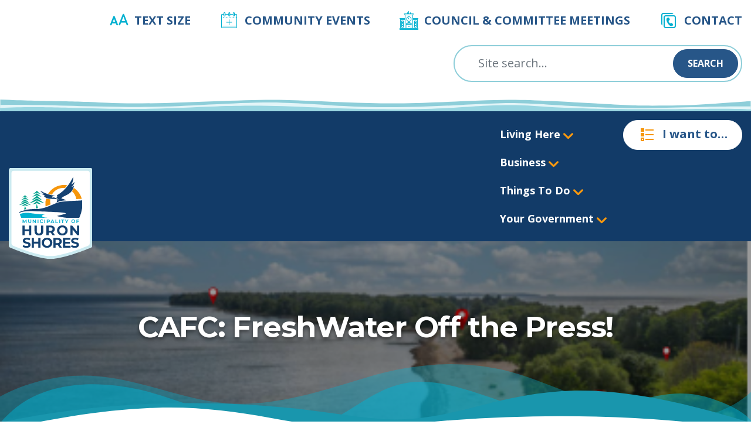

--- FILE ---
content_type: text/html; charset=UTF-8
request_url: https://huronshores.ca/cafc-freshwater-off-the-press-13/
body_size: 15966
content:
<!DOCTYPE html>
<html lang="en-CA" class="no-js no-svg">
<head><style>img.lazy{min-height:1px}</style><link href="https://huronshores.ca/wp-content/plugins/w3-total-cache/pub/js/lazyload.min.js" as="script">
<meta charset="UTF-8">
<meta name="viewport" content="width=device-width, initial-scale=1">
<meta http-equiv="X-UA-Compatible" content="IE=edge,chrome=1">
<title>CAFC:  FreshWater Off the Press! &#8211; Huron Shores</title>
<meta name='robots' content='max-image-preview:large' />
<link rel='dns-prefetch' href='//www.googletagmanager.com' />
<link rel='dns-prefetch' href='//fonts.googleapis.com' />
<link rel="alternate" title="oEmbed (JSON)" type="application/json+oembed" href="https://huronshores.ca/wp-json/oembed/1.0/embed?url=https%3A%2F%2Fhuronshores.ca%2Fcafc-freshwater-off-the-press-13%2F" />
<link rel="alternate" title="oEmbed (XML)" type="text/xml+oembed" href="https://huronshores.ca/wp-json/oembed/1.0/embed?url=https%3A%2F%2Fhuronshores.ca%2Fcafc-freshwater-off-the-press-13%2F&#038;format=xml" />
<style id='wp-img-auto-sizes-contain-inline-css' type='text/css'>
img:is([sizes=auto i],[sizes^="auto," i]){contain-intrinsic-size:3000px 1500px}
/*# sourceURL=wp-img-auto-sizes-contain-inline-css */
</style>
<link rel='stylesheet' id='tribe-events-pro-mini-calendar-block-styles-css' href='https://huronshores.ca/wp-content/plugins/events-calendar-pro/build/css/tribe-events-pro-mini-calendar-block.css?ver=7.7.9' type='text/css' media='all' />
<link rel='stylesheet' id='wp-block-library-css' href='https://huronshores.ca/wp-includes/css/dist/block-library/style.min.css?ver=6.9' type='text/css' media='all' />
<style id='global-styles-inline-css' type='text/css'>
:root{--wp--preset--aspect-ratio--square: 1;--wp--preset--aspect-ratio--4-3: 4/3;--wp--preset--aspect-ratio--3-4: 3/4;--wp--preset--aspect-ratio--3-2: 3/2;--wp--preset--aspect-ratio--2-3: 2/3;--wp--preset--aspect-ratio--16-9: 16/9;--wp--preset--aspect-ratio--9-16: 9/16;--wp--preset--color--black: #000000;--wp--preset--color--cyan-bluish-gray: #abb8c3;--wp--preset--color--white: #ffffff;--wp--preset--color--pale-pink: #f78da7;--wp--preset--color--vivid-red: #cf2e2e;--wp--preset--color--luminous-vivid-orange: #ff6900;--wp--preset--color--luminous-vivid-amber: #fcb900;--wp--preset--color--light-green-cyan: #7bdcb5;--wp--preset--color--vivid-green-cyan: #00d084;--wp--preset--color--pale-cyan-blue: #8ed1fc;--wp--preset--color--vivid-cyan-blue: #0693e3;--wp--preset--color--vivid-purple: #9b51e0;--wp--preset--gradient--vivid-cyan-blue-to-vivid-purple: linear-gradient(135deg,rgb(6,147,227) 0%,rgb(155,81,224) 100%);--wp--preset--gradient--light-green-cyan-to-vivid-green-cyan: linear-gradient(135deg,rgb(122,220,180) 0%,rgb(0,208,130) 100%);--wp--preset--gradient--luminous-vivid-amber-to-luminous-vivid-orange: linear-gradient(135deg,rgb(252,185,0) 0%,rgb(255,105,0) 100%);--wp--preset--gradient--luminous-vivid-orange-to-vivid-red: linear-gradient(135deg,rgb(255,105,0) 0%,rgb(207,46,46) 100%);--wp--preset--gradient--very-light-gray-to-cyan-bluish-gray: linear-gradient(135deg,rgb(238,238,238) 0%,rgb(169,184,195) 100%);--wp--preset--gradient--cool-to-warm-spectrum: linear-gradient(135deg,rgb(74,234,220) 0%,rgb(151,120,209) 20%,rgb(207,42,186) 40%,rgb(238,44,130) 60%,rgb(251,105,98) 80%,rgb(254,248,76) 100%);--wp--preset--gradient--blush-light-purple: linear-gradient(135deg,rgb(255,206,236) 0%,rgb(152,150,240) 100%);--wp--preset--gradient--blush-bordeaux: linear-gradient(135deg,rgb(254,205,165) 0%,rgb(254,45,45) 50%,rgb(107,0,62) 100%);--wp--preset--gradient--luminous-dusk: linear-gradient(135deg,rgb(255,203,112) 0%,rgb(199,81,192) 50%,rgb(65,88,208) 100%);--wp--preset--gradient--pale-ocean: linear-gradient(135deg,rgb(255,245,203) 0%,rgb(182,227,212) 50%,rgb(51,167,181) 100%);--wp--preset--gradient--electric-grass: linear-gradient(135deg,rgb(202,248,128) 0%,rgb(113,206,126) 100%);--wp--preset--gradient--midnight: linear-gradient(135deg,rgb(2,3,129) 0%,rgb(40,116,252) 100%);--wp--preset--font-size--small: 13px;--wp--preset--font-size--medium: 20px;--wp--preset--font-size--large: 36px;--wp--preset--font-size--x-large: 42px;--wp--preset--spacing--20: 0.44rem;--wp--preset--spacing--30: 0.67rem;--wp--preset--spacing--40: 1rem;--wp--preset--spacing--50: 1.5rem;--wp--preset--spacing--60: 2.25rem;--wp--preset--spacing--70: 3.38rem;--wp--preset--spacing--80: 5.06rem;--wp--preset--shadow--natural: 6px 6px 9px rgba(0, 0, 0, 0.2);--wp--preset--shadow--deep: 12px 12px 50px rgba(0, 0, 0, 0.4);--wp--preset--shadow--sharp: 6px 6px 0px rgba(0, 0, 0, 0.2);--wp--preset--shadow--outlined: 6px 6px 0px -3px rgb(255, 255, 255), 6px 6px rgb(0, 0, 0);--wp--preset--shadow--crisp: 6px 6px 0px rgb(0, 0, 0);}:where(.is-layout-flex){gap: 0.5em;}:where(.is-layout-grid){gap: 0.5em;}body .is-layout-flex{display: flex;}.is-layout-flex{flex-wrap: wrap;align-items: center;}.is-layout-flex > :is(*, div){margin: 0;}body .is-layout-grid{display: grid;}.is-layout-grid > :is(*, div){margin: 0;}:where(.wp-block-columns.is-layout-flex){gap: 2em;}:where(.wp-block-columns.is-layout-grid){gap: 2em;}:where(.wp-block-post-template.is-layout-flex){gap: 1.25em;}:where(.wp-block-post-template.is-layout-grid){gap: 1.25em;}.has-black-color{color: var(--wp--preset--color--black) !important;}.has-cyan-bluish-gray-color{color: var(--wp--preset--color--cyan-bluish-gray) !important;}.has-white-color{color: var(--wp--preset--color--white) !important;}.has-pale-pink-color{color: var(--wp--preset--color--pale-pink) !important;}.has-vivid-red-color{color: var(--wp--preset--color--vivid-red) !important;}.has-luminous-vivid-orange-color{color: var(--wp--preset--color--luminous-vivid-orange) !important;}.has-luminous-vivid-amber-color{color: var(--wp--preset--color--luminous-vivid-amber) !important;}.has-light-green-cyan-color{color: var(--wp--preset--color--light-green-cyan) !important;}.has-vivid-green-cyan-color{color: var(--wp--preset--color--vivid-green-cyan) !important;}.has-pale-cyan-blue-color{color: var(--wp--preset--color--pale-cyan-blue) !important;}.has-vivid-cyan-blue-color{color: var(--wp--preset--color--vivid-cyan-blue) !important;}.has-vivid-purple-color{color: var(--wp--preset--color--vivid-purple) !important;}.has-black-background-color{background-color: var(--wp--preset--color--black) !important;}.has-cyan-bluish-gray-background-color{background-color: var(--wp--preset--color--cyan-bluish-gray) !important;}.has-white-background-color{background-color: var(--wp--preset--color--white) !important;}.has-pale-pink-background-color{background-color: var(--wp--preset--color--pale-pink) !important;}.has-vivid-red-background-color{background-color: var(--wp--preset--color--vivid-red) !important;}.has-luminous-vivid-orange-background-color{background-color: var(--wp--preset--color--luminous-vivid-orange) !important;}.has-luminous-vivid-amber-background-color{background-color: var(--wp--preset--color--luminous-vivid-amber) !important;}.has-light-green-cyan-background-color{background-color: var(--wp--preset--color--light-green-cyan) !important;}.has-vivid-green-cyan-background-color{background-color: var(--wp--preset--color--vivid-green-cyan) !important;}.has-pale-cyan-blue-background-color{background-color: var(--wp--preset--color--pale-cyan-blue) !important;}.has-vivid-cyan-blue-background-color{background-color: var(--wp--preset--color--vivid-cyan-blue) !important;}.has-vivid-purple-background-color{background-color: var(--wp--preset--color--vivid-purple) !important;}.has-black-border-color{border-color: var(--wp--preset--color--black) !important;}.has-cyan-bluish-gray-border-color{border-color: var(--wp--preset--color--cyan-bluish-gray) !important;}.has-white-border-color{border-color: var(--wp--preset--color--white) !important;}.has-pale-pink-border-color{border-color: var(--wp--preset--color--pale-pink) !important;}.has-vivid-red-border-color{border-color: var(--wp--preset--color--vivid-red) !important;}.has-luminous-vivid-orange-border-color{border-color: var(--wp--preset--color--luminous-vivid-orange) !important;}.has-luminous-vivid-amber-border-color{border-color: var(--wp--preset--color--luminous-vivid-amber) !important;}.has-light-green-cyan-border-color{border-color: var(--wp--preset--color--light-green-cyan) !important;}.has-vivid-green-cyan-border-color{border-color: var(--wp--preset--color--vivid-green-cyan) !important;}.has-pale-cyan-blue-border-color{border-color: var(--wp--preset--color--pale-cyan-blue) !important;}.has-vivid-cyan-blue-border-color{border-color: var(--wp--preset--color--vivid-cyan-blue) !important;}.has-vivid-purple-border-color{border-color: var(--wp--preset--color--vivid-purple) !important;}.has-vivid-cyan-blue-to-vivid-purple-gradient-background{background: var(--wp--preset--gradient--vivid-cyan-blue-to-vivid-purple) !important;}.has-light-green-cyan-to-vivid-green-cyan-gradient-background{background: var(--wp--preset--gradient--light-green-cyan-to-vivid-green-cyan) !important;}.has-luminous-vivid-amber-to-luminous-vivid-orange-gradient-background{background: var(--wp--preset--gradient--luminous-vivid-amber-to-luminous-vivid-orange) !important;}.has-luminous-vivid-orange-to-vivid-red-gradient-background{background: var(--wp--preset--gradient--luminous-vivid-orange-to-vivid-red) !important;}.has-very-light-gray-to-cyan-bluish-gray-gradient-background{background: var(--wp--preset--gradient--very-light-gray-to-cyan-bluish-gray) !important;}.has-cool-to-warm-spectrum-gradient-background{background: var(--wp--preset--gradient--cool-to-warm-spectrum) !important;}.has-blush-light-purple-gradient-background{background: var(--wp--preset--gradient--blush-light-purple) !important;}.has-blush-bordeaux-gradient-background{background: var(--wp--preset--gradient--blush-bordeaux) !important;}.has-luminous-dusk-gradient-background{background: var(--wp--preset--gradient--luminous-dusk) !important;}.has-pale-ocean-gradient-background{background: var(--wp--preset--gradient--pale-ocean) !important;}.has-electric-grass-gradient-background{background: var(--wp--preset--gradient--electric-grass) !important;}.has-midnight-gradient-background{background: var(--wp--preset--gradient--midnight) !important;}.has-small-font-size{font-size: var(--wp--preset--font-size--small) !important;}.has-medium-font-size{font-size: var(--wp--preset--font-size--medium) !important;}.has-large-font-size{font-size: var(--wp--preset--font-size--large) !important;}.has-x-large-font-size{font-size: var(--wp--preset--font-size--x-large) !important;}
/*# sourceURL=global-styles-inline-css */
</style>

<style id='classic-theme-styles-inline-css' type='text/css'>
/*! This file is auto-generated */
.wp-block-button__link{color:#fff;background-color:#32373c;border-radius:9999px;box-shadow:none;text-decoration:none;padding:calc(.667em + 2px) calc(1.333em + 2px);font-size:1.125em}.wp-block-file__button{background:#32373c;color:#fff;text-decoration:none}
/*# sourceURL=/wp-includes/css/classic-themes.min.css */
</style>
<link rel='stylesheet' id='pb-accordion-blocks-style-css' href='https://huronshores.ca/wp-content/plugins/accordion-blocks/build/index.css?ver=1.5.0' type='text/css' media='all' />
<link rel='stylesheet' id='huron2022-css' href='https://huronshores.ca/wp-content/themes/huron2022/inc/css/huron2022.min.css?ver=1.2.16' type='text/css' media='all' />
<link rel='stylesheet' id='google-montserrat-css' href='https://fonts.googleapis.com/css2?family=Montserrat%3Awght%40700&#038;display=swap&#038;ver=1.2.16' type='text/css' media='all' />
<link rel='stylesheet' id='google-opensans-css' href='https://fonts.googleapis.com/css2?family=Open+Sans%3Aital%2Cwght%400%2C300%3B0%2C400%3B0%2C500%3B0%2C600%3B0%2C700%3B0%2C800%3B1%2C300%3B1%2C400%3B1%2C500%3B1%2C600%3B1%2C700%3B1%2C800&#038;display=swap&#038;ver=1.2.16' type='text/css' media='all' />
<link rel='stylesheet' id='newsletter-css' href='https://huronshores.ca/wp-content/plugins/newsletter/style.css?ver=9.0.5' type='text/css' media='all' />
<script type="text/javascript" src="https://huronshores.ca/wp-includes/js/jquery/jquery.min.js?ver=3.7.1" id="jquery-core-js"></script>
<script type="text/javascript" src="https://huronshores.ca/wp-includes/js/jquery/jquery-migrate.min.js?ver=3.4.1" id="jquery-migrate-js"></script>
<script type="text/javascript" id="huron2022js-js-extra">
/* <![CDATA[ */
var wp_ajax = {"ajax_url":"https://huronshores.ca/wp-admin/admin-ajax.php"};
var wp_template = {"wp_template_directory":"https://huronshores.ca/wp-content/themes/huron2022"};
//# sourceURL=huron2022js-js-extra
/* ]]> */
</script>
<script type="text/javascript" src="https://huronshores.ca/wp-content/themes/huron2022/inc/js/main.js?ver=1.2.16" id="huron2022js-js"></script>

<!-- Google tag (gtag.js) snippet added by Site Kit -->
<!-- Google Analytics snippet added by Site Kit -->
<script type="text/javascript" src="https://www.googletagmanager.com/gtag/js?id=GT-NCHV462" id="google_gtagjs-js" async></script>
<script type="text/javascript" id="google_gtagjs-js-after">
/* <![CDATA[ */
window.dataLayer = window.dataLayer || [];function gtag(){dataLayer.push(arguments);}
gtag("set","linker",{"domains":["huronshores.ca"]});
gtag("js", new Date());
gtag("set", "developer_id.dZTNiMT", true);
gtag("config", "GT-NCHV462", {"googlesitekit_post_date":"20140806","googlesitekit_post_author":"kelsey"});
//# sourceURL=google_gtagjs-js-after
/* ]]> */
</script>
<link rel="https://api.w.org/" href="https://huronshores.ca/wp-json/" /><link rel="alternate" title="JSON" type="application/json" href="https://huronshores.ca/wp-json/wp/v2/posts/7877" /><link rel="EditURI" type="application/rsd+xml" title="RSD" href="https://huronshores.ca/xmlrpc.php?rsd" />
<meta name="generator" content="WordPress 6.9" />
<link rel="canonical" href="https://huronshores.ca/cafc-freshwater-off-the-press-13/" />
<link rel='shortlink' href='https://huronshores.ca/?p=7877' />
<meta name="generator" content="Site Kit by Google 1.170.0" /><meta name="tec-api-version" content="v1"><meta name="tec-api-origin" content="https://huronshores.ca"><link rel="alternate" href="https://huronshores.ca/wp-json/tribe/events/v1/" /><link rel="icon" href="https://huronshores.ca/wp-content/uploads/2022/08/cropped-favicon-1-32x32.png" sizes="32x32" />
<link rel="icon" href="https://huronshores.ca/wp-content/uploads/2022/08/cropped-favicon-1-192x192.png" sizes="192x192" />
<link rel="apple-touch-icon" href="https://huronshores.ca/wp-content/uploads/2022/08/cropped-favicon-1-180x180.png" />
<meta name="msapplication-TileImage" content="https://huronshores.ca/wp-content/uploads/2022/08/cropped-favicon-1-270x270.png" />
		<style type="text/css" id="wp-custom-css">
			body>header nav.main>div>.branding a.logo {
	margin-top: 1.25rem;
}		</style>
		</head>
<body class="wp-singular post-template-default single single-post postid-7877 single-format-standard wp-custom-logo wp-theme-huron2022 tribe-no-js">
<header>
    <nav class="navbar navbar-light bg-light tools d-none d-md-block">
        <div>
            <ul id="menu-header-menu" class="menu"><li id="menu-item-17" class="icons8-font-size menu-item menu-item-type-custom menu-item-object-custom menu-item-17"><a href="#adjust-font-size">Text Size</a></li>
<li id="menu-item-26288" class="icons8-calendar-plus menu-item menu-item-type-custom menu-item-object-custom menu-item-26288"><a href="https://huronshores.ca/events-calendar/">Community Events</a></li>
<li id="menu-item-28014" class="icons8-town-hall menu-item menu-item-type-custom menu-item-object-custom menu-item-28014"><a href="https://huronshores.ca/your-government/council/escribe-minutes-calendar/">Council &#038; Committee Meetings</a></li>
<li id="menu-item-18" class="icons8-duplicate-contacts menu-item menu-item-type-custom menu-item-object-custom menu-item-18"><a href="/contact/">Contact</a></li>
</ul>        </div>
    </nav>
    <nav class="navbar navbar-light bg-light search">
        <div>
            <div class="d-none d-md-flex">
                <form class="searchform" action="/" method="get">
    <input class="form-control" type="text" name="s" id="search" value="" placeholder="Site search…"/>
    <button class="btn btn-sm btn-primary" type="submit">Search</button>
</form>            </div>
            <a href="#mobile-menu" class="mobile-menu-button">
                <i class="icons8-menu"></i>
            </a>
        </div>
    </nav>
    <nav class="navbar navbar-dark bg-dark main">
        <div>
                                <div class="branding">
                        <img class="badge lazy" src="data:image/svg+xml,%3Csvg%20xmlns='http://www.w3.org/2000/svg'%20viewBox='0%200%201%201'%3E%3C/svg%3E" data-src="https://huronshores.ca/wp-content/themes/huron2022/inc/img/badge.svg" alt="logo background"/>
                        <a class="logo" href="https://huronshores.ca">
                            <img class="lazy" src="data:image/svg+xml,%3Csvg%20xmlns='http://www.w3.org/2000/svg'%20viewBox='0%200%20217%20241'%3E%3C/svg%3E" data-src="https://huronshores.ca/wp-content/uploads/2022/07/logo.svg" alt="Huron shores logo"/>
                        </a>
                    </div>
                        <div class="nav-menu">
                <ul id="menu-main-menu" class="navbar-nav" itemscope itemtype="http://www.schema.org/SiteNavigationElement"><li  id="menu-item-111" class="menu-item menu-item-type-post_type menu-item-object-page menu-item-has-children dropdown menu-item-111 nav-item"><a href="https://huronshores.ca/residents/" data-toggle="dropdown" aria-expanded="false" class="dropdown-toggle nav-link" id="menu-item-dropdown-111"><span itemprop="name">Living Here</span></a>
<div class='huron-dropdown'><ul class="dropdown-menu" aria-labelledby="menu-item-dropdown-111">
	<li  id="menu-item-736" class="menu-item menu-item-type-post_type menu-item-object-page menu-item-736 nav-item"><a itemprop="url" href="https://huronshores.ca/residents/about-huron-shores/" class="dropdown-item"><span itemprop="name">About Huron Shores</span></a></li>
	<li  id="menu-item-28254" class="menu-item menu-item-type-post_type menu-item-object-page menu-item-28254 nav-item"><a itemprop="url" href="https://huronshores.ca/residents/about-huron-shores/stayinformed/" class="dropdown-item"><span itemprop="name">Stay Informed</span></a></li>
	<li  id="menu-item-28427" class="menu-item menu-item-type-post_type menu-item-object-page menu-item-28427 nav-item"><a itemprop="url" href="https://huronshores.ca/environment/" class="dropdown-item"><span itemprop="name">Environment &amp; Water Protection</span></a></li>
	<li  id="menu-item-844" class="menu-item menu-item-type-post_type menu-item-object-page menu-item-844 nav-item"><a itemprop="url" href="https://huronshores.ca/residents/waste-disposal-recycling-services/" class="dropdown-item"><span itemprop="name">Waste Disposal &#038; Recycling Services</span></a></li>
	<li  id="menu-item-139" class="menu-item menu-item-type-post_type menu-item-object-page menu-item-139 nav-item"><a itemprop="url" href="https://huronshores.ca/residents/forms-and-permits/" class="dropdown-item"><span itemprop="name">Forms and Permits</span></a></li>
	<li  id="menu-item-118" class="menu-item menu-item-type-post_type menu-item-object-page menu-item-118 nav-item"><a itemprop="url" href="https://huronshores.ca/residents/local-food/" class="dropdown-item"><span itemprop="name">Local Food</span></a></li>
	<li  id="menu-item-117" class="menu-item menu-item-type-post_type menu-item-object-page menu-item-117 nav-item"><a itemprop="url" href="https://huronshores.ca/residents/emergency-preparedness/" class="dropdown-item"><span itemprop="name">Emergency Preparedness &#038; Flood Risks</span></a></li>
	<li  id="menu-item-116" class="menu-item menu-item-type-post_type menu-item-object-page menu-item-has-children dropdown menu-item-116 nav-item"><a itemprop="url" href="https://huronshores.ca/residents/community-safety-well-being/" class="dropdown-item"><span itemprop="name">Community Safety &#038; Well-Being</span></a>
	<div class='huron-dropdown'><ul class="dropdown-menu" aria-labelledby="huron-dropdown&#039;&gt;&lt;ul class=">
		<li  id="menu-item-28796" class="menu-item menu-item-type-post_type menu-item-object-page menu-item-28796 nav-item"><a itemprop="url" href="https://huronshores.ca/accessibility/" class="dropdown-item"><span itemprop="name">Accessibility</span></a></li>
	</ul>
</li>
	<li  id="menu-item-115" class="menu-item menu-item-type-post_type menu-item-object-page menu-item-115 nav-item"><a itemprop="url" href="https://huronshores.ca/residents/cemetery/" class="dropdown-item"><span itemprop="name">Cemetery</span></a></li>
	<li  id="menu-item-36453" class="menu-item menu-item-type-post_type menu-item-object-page menu-item-36453 nav-item"><a itemprop="url" href="https://huronshores.ca/your-government/departments/building-and-demolition/" class="dropdown-item"><span itemprop="name">Building and Development</span></a></li>
</ul>
</li>
<li  id="menu-item-122" class="menu-item menu-item-type-post_type menu-item-object-page menu-item-has-children dropdown menu-item-122 nav-item"><a href="https://huronshores.ca/business/" data-toggle="dropdown" aria-expanded="false" class="dropdown-toggle nav-link" id="menu-item-dropdown-122"><span itemprop="name">Business</span></a>
<div class='huron-dropdown'><ul class="dropdown-menu" aria-labelledby="menu-item-dropdown-122">
	<li  id="menu-item-33143" class="menu-item menu-item-type-post_type menu-item-object-page menu-item-33143 nav-item"><a itemprop="url" href="https://huronshores.ca/business/" class="dropdown-item"><span itemprop="name">Business Directory</span></a></li>
	<li  id="menu-item-120" class="menu-item menu-item-type-post_type menu-item-object-page menu-item-120 nav-item"><a itemprop="url" href="https://huronshores.ca/business/list-your-business/" class="dropdown-item"><span itemprop="name">List Your Business</span></a></li>
	<li  id="menu-item-123" class="menu-item menu-item-type-post_type menu-item-object-page menu-item-123 nav-item"><a itemprop="url" href="https://huronshores.ca/business/economic-development/" class="dropdown-item"><span itemprop="name">Community Development Advisory Committee (CDAC)</span></a></li>
	<li  id="menu-item-124" class="menu-item menu-item-type-post_type menu-item-object-page menu-item-124 nav-item"><a itemprop="url" href="https://huronshores.ca/business/openforbusiness/" class="dropdown-item"><span itemprop="name">Business &amp; Investment Opportunities</span></a></li>
	<li  id="menu-item-26252" class="menu-item menu-item-type-post_type menu-item-object-page menu-item-26252 nav-item"><a itemprop="url" href="https://huronshores.ca/business/employment/" class="dropdown-item"><span itemprop="name">Employment Opportunities</span></a></li>
	<li  id="menu-item-121" class="menu-item menu-item-type-post_type menu-item-object-page menu-item-121 nav-item"><a itemprop="url" href="https://huronshores.ca/business/bids-and-tenders/" class="dropdown-item"><span itemprop="name">Bids and Tenders</span></a></li>
	<li  id="menu-item-28869" class="menu-item menu-item-type-post_type menu-item-object-page menu-item-28869 nav-item"><a itemprop="url" href="https://huronshores.ca/business/tax-sales/" class="dropdown-item"><span itemprop="name">Tax Sales</span></a></li>
</ul>
</li>
<li  id="menu-item-126" class="menu-item menu-item-type-post_type menu-item-object-page menu-item-has-children dropdown menu-item-126 nav-item"><a href="https://huronshores.ca/tourism/" data-toggle="dropdown" aria-expanded="false" class="dropdown-toggle nav-link" id="menu-item-dropdown-126"><span itemprop="name">Things To Do</span></a>
<div class='huron-dropdown'><ul class="dropdown-menu" aria-labelledby="menu-item-dropdown-126">
	<li  id="menu-item-133" class="menu-item menu-item-type-post_type menu-item-object-page menu-item-133 nav-item"><a itemprop="url" href="https://huronshores.ca/tourism/recreation-centres/" class="dropdown-item"><span itemprop="name">Recreation Centres &#038; Halls</span></a></li>
	<li  id="menu-item-132" class="menu-item menu-item-type-post_type menu-item-object-page menu-item-132 nav-item"><a itemprop="url" href="https://huronshores.ca/tourism/points-of-interest/" class="dropdown-item"><span itemprop="name">Points of Interest</span></a></li>
	<li  id="menu-item-129" class="menu-item menu-item-type-post_type menu-item-object-page menu-item-129 nav-item"><a itemprop="url" href="https://huronshores.ca/tourism/library/" class="dropdown-item"><span itemprop="name">Library</span></a></li>
	<li  id="menu-item-130" class="menu-item menu-item-type-post_type menu-item-object-page menu-item-130 nav-item"><a itemprop="url" href="https://huronshores.ca/tourism/heritage/" class="dropdown-item"><span itemprop="name">Heritage and Historic Sites</span></a></li>
	<li  id="menu-item-131" class="menu-item menu-item-type-post_type menu-item-object-page menu-item-131 nav-item"><a itemprop="url" href="https://huronshores.ca/tourism/parks-and-boat-launches/" class="dropdown-item"><span itemprop="name">Parks and Boat Launches</span></a></li>
	<li  id="menu-item-29510" class="menu-item menu-item-type-post_type menu-item-object-page menu-item-29510 nav-item"><a itemprop="url" href="https://huronshores.ca/tourism/trails/" class="dropdown-item"><span itemprop="name">Trails</span></a></li>
	<li  id="menu-item-127" class="menu-item menu-item-type-post_type menu-item-object-page menu-item-127 nav-item"><a itemprop="url" href="https://huronshores.ca/tourism/geocaching/" class="dropdown-item"><span itemprop="name">Geocaching</span></a></li>
</ul>
</li>
<li  id="menu-item-134" class="menu-item menu-item-type-post_type menu-item-object-page menu-item-has-children dropdown menu-item-134 nav-item"><a href="https://huronshores.ca/your-government/" data-toggle="dropdown" aria-expanded="false" class="dropdown-toggle nav-link" id="menu-item-dropdown-134"><span itemprop="name">Your Government</span></a>
<div class='huron-dropdown'><ul class="dropdown-menu" aria-labelledby="menu-item-dropdown-134">
	<li  id="menu-item-33160" class="menu-item menu-item-type-post_type menu-item-object-page menu-item-33160 nav-item"><a itemprop="url" href="https://huronshores.ca/your-government/" class="dropdown-item"><span itemprop="name">Your Government</span></a></li>
	<li  id="menu-item-114" class="menu-item menu-item-type-post_type menu-item-object-page menu-item-114 nav-item"><a itemprop="url" href="https://huronshores.ca/residents/by-laws/" class="dropdown-item"><span itemprop="name">By-Laws &#038; By-law Enforcement</span></a></li>
	<li  id="menu-item-112" class="menu-item menu-item-type-post_type menu-item-object-page menu-item-112 nav-item"><a itemprop="url" href="https://huronshores.ca/residents/animal-control/" class="dropdown-item"><span itemprop="name">Animal Services</span></a></li>
	<li  id="menu-item-135" class="menu-item menu-item-type-post_type menu-item-object-page menu-item-has-children dropdown menu-item-135 nav-item"><a itemprop="url" href="https://huronshores.ca/your-government/council/" class="dropdown-item"><span itemprop="name">Council</span></a>
	<div class='huron-dropdown'><ul class="dropdown-menu" aria-labelledby="huron-dropdown&#039;&gt;&lt;ul class=">
		<li  id="menu-item-36397" class="menu-item menu-item-type-post_type menu-item-object-page menu-item-36397 nav-item"><a itemprop="url" href="https://huronshores.ca/your-government/council/plans-priorities/" class="dropdown-item"><span itemprop="name">Plans &amp; Priorities</span></a></li>
		<li  id="menu-item-26629" class="menu-item menu-item-type-post_type menu-item-object-page menu-item-26629 nav-item"><a itemprop="url" href="https://huronshores.ca/your-government/council/escribe-minutes-calendar/" class="dropdown-item"><span itemprop="name">Council Meetings – Agenda and Minutes</span></a></li>
		<li  id="menu-item-26631" class="menu-item menu-item-type-post_type menu-item-object-page menu-item-26631 nav-item"><a itemprop="url" href="https://huronshores.ca/your-government/council/members-of-council/" class="dropdown-item"><span itemprop="name">Members of Council</span></a></li>
		<li  id="menu-item-34147" class="menu-item menu-item-type-post_type menu-item-object-page menu-item-34147 nav-item"><a itemprop="url" href="https://huronshores.ca/mayoral-decisions/" class="dropdown-item"><span itemprop="name">Mayoral Decisions</span></a></li>
		<li  id="menu-item-26632" class="menu-item menu-item-type-post_type menu-item-object-page menu-item-26632 nav-item"><a itemprop="url" href="https://huronshores.ca/your-government/council/council-meeting-schedule/" class="dropdown-item"><span itemprop="name">Council Meeting Schedule</span></a></li>
		<li  id="menu-item-33060" class="menu-item menu-item-type-post_type menu-item-object-page menu-item-33060 nav-item"><a itemprop="url" href="https://huronshores.ca/your-government/council/meeting-recordings/" class="dropdown-item"><span itemprop="name">Meeting Recordings</span></a></li>
		<li  id="menu-item-26633" class="menu-item menu-item-type-post_type menu-item-object-page menu-item-26633 nav-item"><a itemprop="url" href="https://huronshores.ca/your-government/council/minutes/" class="dropdown-item"><span itemprop="name">Minutes</span></a></li>
		<li  id="menu-item-26634" class="menu-item menu-item-type-post_type menu-item-object-page menu-item-26634 nav-item"><a itemprop="url" href="https://huronshores.ca/your-government/council/deputations-and-delegations/" class="dropdown-item"><span itemprop="name">Deputations and Delegations</span></a></li>
		<li  id="menu-item-27311" class="menu-item menu-item-type-post_type menu-item-object-page menu-item-27311 nav-item"><a itemprop="url" href="https://huronshores.ca/your-government/council/declaration-of-interest-municipal-conflict-of-interest-act/" class="dropdown-item"><span itemprop="name">Declaration of Interest: Municipal Conflict of Interest Act</span></a></li>
		<li  id="menu-item-33207" class="menu-item menu-item-type-post_type menu-item-object-page menu-item-33207 nav-item"><a itemprop="url" href="https://huronshores.ca/your-government/huron-shores-integrity-commissioner/" class="dropdown-item"><span itemprop="name">Huron Shores Integrity Commissioner</span></a></li>
	</ul>
</li>
	<li  id="menu-item-136" class="menu-item menu-item-type-post_type menu-item-object-page menu-item-has-children dropdown menu-item-136 nav-item"><a itemprop="url" href="https://huronshores.ca/your-government/departments/" class="dropdown-item"><span itemprop="name">Departments</span></a>
	<div class='huron-dropdown'><ul class="dropdown-menu" aria-labelledby="huron-dropdown&#039;&gt;&lt;ul class=">
		<li  id="menu-item-33161" class="menu-item menu-item-type-post_type menu-item-object-page menu-item-33161 nav-item"><a itemprop="url" href="https://huronshores.ca/your-government/departments/" class="dropdown-item"><span itemprop="name">Departments</span></a></li>
		<li  id="menu-item-26622" class="menu-item menu-item-type-post_type menu-item-object-page menu-item-26622 nav-item"><a itemprop="url" href="https://huronshores.ca/your-government/departments/fire-department/" class="dropdown-item"><span itemprop="name">Fire Department</span></a></li>
		<li  id="menu-item-26623" class="menu-item menu-item-type-post_type menu-item-object-page menu-item-26623 nav-item"><a itemprop="url" href="https://huronshores.ca/your-government/departments/treasury/" class="dropdown-item"><span itemprop="name">Financial Department</span></a></li>
		<li  id="menu-item-26624" class="menu-item menu-item-type-post_type menu-item-object-page menu-item-26624 nav-item"><a itemprop="url" href="https://huronshores.ca/your-government/departments/planning/" class="dropdown-item"><span itemprop="name">Planning &#038; Land Use</span></a></li>
		<li  id="menu-item-26625" class="menu-item menu-item-type-post_type menu-item-object-page menu-item-26625 nav-item"><a itemprop="url" href="https://huronshores.ca/your-government/departments/clerks-department/" class="dropdown-item"><span itemprop="name">Clerk’s Department</span></a></li>
		<li  id="menu-item-26626" class="menu-item menu-item-type-post_type menu-item-object-page menu-item-26626 nav-item"><a itemprop="url" href="https://huronshores.ca/your-government/departments/public-works/" class="dropdown-item"><span itemprop="name">Public Works</span></a></li>
		<li  id="menu-item-26627" class="menu-item menu-item-type-post_type menu-item-object-page menu-item-26627 nav-item"><a itemprop="url" href="https://huronshores.ca/your-government/departments/building-and-demolition/" class="dropdown-item"><span itemprop="name">Building and Development</span></a></li>
	</ul>
</li>
	<li  id="menu-item-26568" class="menu-item menu-item-type-post_type menu-item-object-page menu-item-26568 nav-item"><a itemprop="url" href="https://huronshores.ca/your-government/council/elections/" class="dropdown-item"><span itemprop="name">Municipal Elections</span></a></li>
	<li  id="menu-item-25431" class="menu-item menu-item-type-custom menu-item-object-custom menu-item-25431 nav-item"><a target="_blank" rel="noopener noreferrer" itemprop="url" href="https://www.justinter.net/eBill/eBill.asp?c=4119" class="dropdown-item"><span itemprop="name">ePayment</span></a></li>
	<li  id="menu-item-25432" class="menu-item menu-item-type-custom menu-item-object-custom menu-item-25432 nav-item"><a target="_blank" rel="noopener noreferrer" itemprop="url" href="https://www.justinter.net/eBill/eBill.asp?c=4119" class="dropdown-item"><span itemprop="name">eBilling</span></a></li>
</ul>
</li>
</ul>                                        <div class="buttons">
                                                                <a class="btn btn-light modal-button lowercase trim" href="#modal-354">
                                                                                    <i class="icons8-checklist"></i>
                                                                                I want to…                                    </a>
                                                        </div>
                                </div>
        </div>
    </nav>
    <nav class="mobile">
        <div class="container">
            <a href="#mobile-menu" class="mobile-menu-button">
                <i class="icons8-close"></i>
            </a>
            <ul id="menu-main-menu-1" class="menu" itemscope itemtype="http://www.schema.org/SiteNavigationElement"><li class="menu-item menu-item-type-post_type menu-item-object-page menu-item-has-children menu-item-111"><a href="https://huronshores.ca/residents/">Living Here</a>
<ul class="sub-menu">
	<li class="menu-item menu-item-type-post_type menu-item-object-page menu-item-736"><a href="https://huronshores.ca/residents/about-huron-shores/">About Huron Shores</a></li>
	<li class="menu-item menu-item-type-post_type menu-item-object-page menu-item-28254"><a href="https://huronshores.ca/residents/about-huron-shores/stayinformed/">Stay Informed</a></li>
	<li class="menu-item menu-item-type-post_type menu-item-object-page menu-item-28427"><a href="https://huronshores.ca/environment/">Environment &amp; Water Protection</a></li>
	<li class="menu-item menu-item-type-post_type menu-item-object-page menu-item-844"><a href="https://huronshores.ca/residents/waste-disposal-recycling-services/">Waste Disposal &#038; Recycling Services</a></li>
	<li class="menu-item menu-item-type-post_type menu-item-object-page menu-item-139"><a href="https://huronshores.ca/residents/forms-and-permits/">Forms and Permits</a></li>
	<li class="menu-item menu-item-type-post_type menu-item-object-page menu-item-118"><a href="https://huronshores.ca/residents/local-food/">Local Food</a></li>
	<li class="menu-item menu-item-type-post_type menu-item-object-page menu-item-117"><a href="https://huronshores.ca/residents/emergency-preparedness/">Emergency Preparedness &#038; Flood Risks</a></li>
	<li class="menu-item menu-item-type-post_type menu-item-object-page menu-item-116"><a href="https://huronshores.ca/residents/community-safety-well-being/">Community Safety &#038; Well-Being</a></li>
	<li class="menu-item menu-item-type-post_type menu-item-object-page menu-item-115"><a href="https://huronshores.ca/residents/cemetery/">Cemetery</a></li>
	<li class="menu-item menu-item-type-post_type menu-item-object-page menu-item-36453"><a href="https://huronshores.ca/your-government/departments/building-and-demolition/">Building and Development</a></li>
</ul>
</li>
<li class="menu-item menu-item-type-post_type menu-item-object-page menu-item-has-children menu-item-122"><a href="https://huronshores.ca/business/">Business</a>
<ul class="sub-menu">
	<li class="menu-item menu-item-type-post_type menu-item-object-page menu-item-33143"><a href="https://huronshores.ca/business/">Business Directory</a></li>
	<li class="menu-item menu-item-type-post_type menu-item-object-page menu-item-120"><a href="https://huronshores.ca/business/list-your-business/">List Your Business</a></li>
	<li class="menu-item menu-item-type-post_type menu-item-object-page menu-item-123"><a href="https://huronshores.ca/business/economic-development/">Community Development Advisory Committee (CDAC)</a></li>
	<li class="menu-item menu-item-type-post_type menu-item-object-page menu-item-124"><a href="https://huronshores.ca/business/openforbusiness/">Business &amp; Investment Opportunities</a></li>
	<li class="menu-item menu-item-type-post_type menu-item-object-page menu-item-26252"><a href="https://huronshores.ca/business/employment/">Employment Opportunities</a></li>
	<li class="menu-item menu-item-type-post_type menu-item-object-page menu-item-121"><a href="https://huronshores.ca/business/bids-and-tenders/">Bids and Tenders</a></li>
	<li class="menu-item menu-item-type-post_type menu-item-object-page menu-item-28869"><a href="https://huronshores.ca/business/tax-sales/">Tax Sales</a></li>
</ul>
</li>
<li class="menu-item menu-item-type-post_type menu-item-object-page menu-item-has-children menu-item-126"><a href="https://huronshores.ca/tourism/">Things To Do</a>
<ul class="sub-menu">
	<li class="menu-item menu-item-type-post_type menu-item-object-page menu-item-133"><a href="https://huronshores.ca/tourism/recreation-centres/">Recreation Centres &#038; Halls</a></li>
	<li class="menu-item menu-item-type-post_type menu-item-object-page menu-item-132"><a href="https://huronshores.ca/tourism/points-of-interest/">Points of Interest</a></li>
	<li class="menu-item menu-item-type-post_type menu-item-object-page menu-item-129"><a href="https://huronshores.ca/tourism/library/">Library</a></li>
	<li class="menu-item menu-item-type-post_type menu-item-object-page menu-item-130"><a href="https://huronshores.ca/tourism/heritage/">Heritage and Historic Sites</a></li>
	<li class="menu-item menu-item-type-post_type menu-item-object-page menu-item-131"><a href="https://huronshores.ca/tourism/parks-and-boat-launches/">Parks and Boat Launches</a></li>
	<li class="menu-item menu-item-type-post_type menu-item-object-page menu-item-29510"><a href="https://huronshores.ca/tourism/trails/">Trails</a></li>
	<li class="menu-item menu-item-type-post_type menu-item-object-page menu-item-127"><a href="https://huronshores.ca/tourism/geocaching/">Geocaching</a></li>
</ul>
</li>
<li class="menu-item menu-item-type-post_type menu-item-object-page menu-item-has-children menu-item-134"><a href="https://huronshores.ca/your-government/">Your Government</a>
<ul class="sub-menu">
	<li class="menu-item menu-item-type-post_type menu-item-object-page menu-item-33160"><a href="https://huronshores.ca/your-government/">Your Government</a></li>
	<li class="menu-item menu-item-type-post_type menu-item-object-page menu-item-114"><a href="https://huronshores.ca/residents/by-laws/">By-Laws &#038; By-law Enforcement</a></li>
	<li class="menu-item menu-item-type-post_type menu-item-object-page menu-item-112"><a href="https://huronshores.ca/residents/animal-control/">Animal Services</a></li>
	<li class="menu-item menu-item-type-post_type menu-item-object-page menu-item-135"><a href="https://huronshores.ca/your-government/council/">Council</a></li>
	<li class="menu-item menu-item-type-post_type menu-item-object-page menu-item-136"><a href="https://huronshores.ca/your-government/departments/">Departments</a></li>
	<li class="menu-item menu-item-type-post_type menu-item-object-page menu-item-26568"><a href="https://huronshores.ca/your-government/council/elections/">Municipal Elections</a></li>
	<li class="menu-item menu-item-type-custom menu-item-object-custom menu-item-25431"><a target="_blank" href="https://www.justinter.net/eBill/eBill.asp?c=4119">ePayment</a></li>
	<li class="menu-item menu-item-type-custom menu-item-object-custom menu-item-25432"><a target="_blank" href="https://www.justinter.net/eBill/eBill.asp?c=4119">eBilling</a></li>
</ul>
</li>
</ul>            <div class="header-controls">
                <ul id="menu-header-menu-1" class="menu" itemscope itemtype="http://www.schema.org/SiteNavigationElement"><li class="icons8-font-size menu-item menu-item-type-custom menu-item-object-custom menu-item-17"><a href="#adjust-font-size">Text Size</a></li>
<li class="icons8-calendar-plus menu-item menu-item-type-custom menu-item-object-custom menu-item-26288"><a href="https://huronshores.ca/events-calendar/">Community Events</a></li>
<li class="icons8-town-hall menu-item menu-item-type-custom menu-item-object-custom menu-item-28014"><a href="https://huronshores.ca/your-government/council/escribe-minutes-calendar/">Council &#038; Committee Meetings</a></li>
<li class="icons8-duplicate-contacts menu-item menu-item-type-custom menu-item-object-custom menu-item-18"><a href="/contact/">Contact</a></li>
</ul>            </div>
            <form class="searchform" action="/" method="get">
    <input class="form-control" type="text" name="s" id="search" value="" placeholder="Site search…"/>
    <button class="btn btn-sm btn-primary" type="submit">Search</button>
</form>        </div>
    </nav>
</header><article id="7877" class="post-7877 post type-post status-publish format-standard has-post-thumbnail hentry category-community-news tag-community-news">
    <section class="banner">
    <img width="400" height="160" src="data:image/svg+xml,%3Csvg%20xmlns='http://www.w3.org/2000/svg'%20viewBox='0%200%20400%20160'%3E%3C/svg%3E" data-src="https://huronshores.ca/wp-content/uploads/2024/09/GeoTour-Banner-1.png" class="default_page_banner lazy" alt="" decoding="async" fetchpriority="high" data-srcset="https://huronshores.ca/wp-content/uploads/2024/09/GeoTour-Banner-1.png 400w, https://huronshores.ca/wp-content/uploads/2024/09/GeoTour-Banner-1-300x120.png 300w" data-sizes="(max-width: 400px) 100vw, 400px" />    <div class="content">
        <div class="container">
            <h1>CAFC:  FreshWater Off the Press!</h1>
        </div>
    </div>
</section>
    <div class="container">
        <div class="row">
            <div class="col-12 col-lg-8 col-xl-7">
                <div class="the_page_content">
                    <p style="text-align: justify;"><a href="http://huronshores.ca/wp-content/uploads/2012/07/CAFC-Logo-e1400248798444.jpg"><img decoding="async" class="alignright  wp-image-4263 lazy" title="Central Algoma Freshwater Coalition" src="data:image/svg+xml,%3Csvg%20xmlns='http://www.w3.org/2000/svg'%20viewBox='0%200%20196%20126'%3E%3C/svg%3E" data-src="http://huronshores.ca/wp-content/uploads/2012/07/CAFC-Logo-300x193.jpg" alt="Central Algoma Freshwater Coalition" width="196" height="126" /></a>The Central Algoma Freshwater Coalition (CAFC) has released its August 2014 newsletter:  <a title="CAFC FreshWater Off the Press, August 2014" href="http://centralalgomafreshwatercoalition.ca/cmsAdmin/uploads/CAFC-Newsletter-August-2014-2.pdf?utm_source=CAFC+Monthly+Newsletter+Recipients&amp;utm_campaign=b76c87ff4d-June_2014_Newsletter_copy_01_6_30_2014&amp;utm_medium=email&amp;utm_term=0_6bee312864-b76c87ff4d-34691821&amp;ct=t%28June_2014_Newsletter_copy_01_6_30_2014%29&amp;mc_cid=b76c87ff4d&amp;mc_eid=3ec1b6b079" target="_blank" rel="noopener">FreshWater Off the Press!  </a>For more information respecting the Coalition, visit the website:  <a title="www.centralalgomafreshwatercoalition.ca" href="http://www.centralalgomafreshwatercoalition.ca/" target="_blank" rel="noopener">http://www.centralalgomafreshwatercoalition.ca/</a></p>
                </div>
            </div>
                    </div>
    </div>
</article>
<section class="newsletter">
    <div class="container">
        <div class="row">
            <div class="col-12 col-lg-6">
                <div class="info">
                    <div>
                        <i class="icons8-email-open"></i>
                    </div>
                    <div>
                        <h2>Join the Mailing List</h2>                        <p>Subscribe to the Huron Shores mailing list. Receive periodic updates and announcements.</p>                    </div>
                </div>
            </div>
                            <div class="col-12 col-lg-6 col-xl-5 offset-xl-1 newsletter-col">
                    <div class="newsletter-form">
                        <form method="post" action="https://huronshores.ca/?na=s">
<input type="hidden" name="nlang" value="">
<input class="form-control" type="email" name="ne" id="tnp-1" value="" placeholder="Email address" required>
<button class="btn btn-sm btn-primary" type="submit">Subscribe</button>
</form>
<input type="hidden" name="nlang" value="">
                    </div>
                </div>
                    </div>
    </div>
</section><footer>
    <nav class="navbar navbar-dark bg-cblue top">
        <div class="container">
            <div class="row">
                <div class="col-12 col-lg-6 col-xl-5">
                    <div class="site-branding">
                                                    <a class="logo" href="https://huronshores.ca">
                                <img class="svg-white lazy" src="data:image/svg+xml,%3Csvg%20xmlns='http://www.w3.org/2000/svg'%20viewBox='0%200%20217%20241'%3E%3C/svg%3E" data-src="https://huronshores.ca/wp-content/uploads/2022/07/logo.svg" alt="Huron shores logo"/>
                            </a>
                                                <div>
                                                            <p>The Municipality of <b>Huron Shores</b> is located in the district of Algoma in the Province of Ontario, Canada.</p>
                                                        <div class="links d-none d-md-flex">
                                <div class="social">
                                                                            <a class="facebook" href="https://www.facebook.com/experience.huronshores" target="_blank"><i class="icons8-facebook"></i></a>
                                                                                                                <a class="instagram" href="https://www.instagram.com/huron_shores/ " target="_blank"><i class="icons8-instagram"></i></a>
                                                                    </div>
                                                                    <a href="https://huronshores.ca/contact/" class="btn btn-sm btn-primary contact_link">Contact Us</a>
                                                            </div>
                        </div>
                    </div>
                    <div class="links d-md-none mt-3 justify-content-center">
                        <div class="social">
                                                            <a class="facebook" href="https://www.facebook.com/experience.huronshores" target="_blank"><i class="icons8-facebook"></i></a>
                                                                                        <a class="instagram" href="https://www.instagram.com/huron_shores/ " target="_blank"><i class="icons8-instagram"></i></a>
                                                    </div>
                                                    <a href="https://huronshores.ca/contact/" class="btn btn-sm btn-primary contact_link">Contact Us</a>
                                            </div>
                </div>
                                    <div class="d-none col-lg-6 col-xl-4 d-lg-block">
                        <div class="footer-menus">
                                                            <div class="footer-menu">
                                    <h6>I want to…</h6>
                                    <ul id="menu-i-want-to" class="menu" itemscope itemtype="http://www.schema.org/SiteNavigationElement"><li id="menu-item-382" class="menu-item menu-item-type-custom menu-item-object-custom menu-item-382"><a href="#">Submit Online</a></li>
<li id="menu-item-26110" class="menu-item menu-item-type-custom menu-item-object-custom menu-item-26110"><a href="#">Get Involved</a></li>
<li id="menu-item-26112" class="menu-item menu-item-type-custom menu-item-object-custom menu-item-26112"><a href="#">Things to Do</a></li>
<li id="menu-item-26119" class="menu-item menu-item-type-custom menu-item-object-custom menu-item-26119"><a href="#">Do Business</a></li>
</ul>                                </div>
                                                                                        <div class="footer-menu">
                                    <h6>Helpful Links</h6>
                                    <ul id="menu-helpful-links" class="menu" itemscope itemtype="http://www.schema.org/SiteNavigationElement"><li id="menu-item-25960" class="menu-item menu-item-type-custom menu-item-object-custom menu-item-25960"><a target="_blank" href="https://www.mpac.ca/en">MPAC</a></li>
<li id="menu-item-25961" class="menu-item menu-item-type-custom menu-item-object-custom menu-item-25961"><a target="_blank" href="https://www.ontario.ca/document/ontario-municipal-councillors-guide/4-municipal-government">Government of Ontario</a></li>
<li id="menu-item-25963" class="menu-item menu-item-type-custom menu-item-object-custom menu-item-25963"><a target="_blank" href="https://foca.on.ca/">Federation of Cottagers Association</a></li>
<li id="menu-item-25964" class="menu-item menu-item-type-custom menu-item-object-custom menu-item-25964"><a target="_blank" href="https://www.ontario.ca/welcome-serviceontario">Service Ontario</a></li>
<li id="menu-item-25965" class="menu-item menu-item-type-custom menu-item-object-custom menu-item-25965"><a target="_blank" href="https://www.canada.ca/en.html">Service Canada</a></li>
</ul>                                </div>
                                                    </div>
                    </div>
                                                    <div class="col-xl-3 d-none d-xl-block">
                                                    <h6 class="footer_info_title">
                                Municipal Office                            </h6>
                                                                            <p class="footer_info_content">
                                Municipality of Huron Shores<br>
                                7 Bridge Street, PO Box 460<br>
                                Iron Bridge, ON  P0R 1H0<br>
                                Phone: (705) 843-2033<br>
                                Fax: (705) 843-2035                            </p>
                                            </div>
                            </div>
        </div>
    </nav>
            <nav class="navbar navbar-info bg-info text-light">
            <div class="container">
                <span class="footer-message">The Municipality of Huron Shores is located in the Robinson-Huron Treaty territory and the traditional land of the Anishnaabeg people dating back countless generations. The Municipality makes this statement as a way to demonstrate respect for their contributions and recognize the role of treaty-making in what is now Ontario. Hundreds of years after the first treaties were signed, they are still relevant today.</span>
            </div>
        </nav>
        <nav class="navbar navbar-dark bottom">
        <div class="container">
            <div>
                                    <span class="copyright">Copyright ©2022. Municipality of Huron Shores. All rights reserved.</span>
                                <ul id="menu-footer-menu" class="menu" itemscope itemtype="http://www.schema.org/SiteNavigationElement"><li id="menu-item-149" class="menu-item menu-item-type-custom menu-item-object-custom menu-item-149"><a href="https://www.ontario.ca/laws/statute/90m56">Freedom of Information</a></li>
<li id="menu-item-25719" class="menu-item menu-item-type-post_type menu-item-object-page menu-item-25719"><a href="https://huronshores.ca/accessibility/">Accessibility</a></li>
<li id="menu-item-151" class="menu-item menu-item-type-custom menu-item-object-custom menu-item-151"><a href="https://huronshores.ca/website-feedback/">Website Feedback</a></li>
<li id="menu-item-150" class="menu-item menu-item-type-custom menu-item-object-custom menu-item-150"><a target="_blank" href="https://huronshores.ca/sitemap.xml">Site Map</a></li>
</ul>            </div>
        </div>
    </nav>
</footer>
<div id="36902" class="huron-modal modal" tabindex="-1">
    <div class="modal-dialog modal-xl">
        <div class="modal-content">
            <div class="modal-header">
                <h5 class="modal-title"><i class="icons8-right-arrow-circle"></i>📢 Stay Informed</h5>
                <button type="button" class="btn btn-sm btn-light" data-bs-dismiss="modal" aria-label="Close">Close</button>
            </div>
            <div class="modal-body wysiwyg">
                <div class="the_content">
    <p data-start="71" data-end="211">The Municipality of Huron Shores is committed to keeping residents and visitors informed about all major municipal projects and initiatives.</p>
<p data-start="213" data-end="381">Whether you&#8217;re looking for infrastructure updates, planning documents, reports, or official notices, all current information is available on our <strong data-start="358" data-end="375">Stay Informed</strong> page.</p>
<p data-start="383" data-end="554">We encourage you to visit this page regularly to follow ongoing projects, review supporting materials, and stay connected with the work happening throughout our community.</p>
</div>            </div>
            <div class="modal-footer">
                    <div class="buttons">
                        <a class="btn btn-polar" href="https://huronshores.ca/residents/about-huron-shores/stayinformed/" target="">Stay Informed</a>
            </div>
            </div>
        </div>
    </div>
</div><div id="36707" class="huron-modal modal" tabindex="-1">
    <div class="modal-dialog modal-xl">
        <div class="modal-content">
            <div class="modal-header">
                <h5 class="modal-title"><i class="icons8-right-arrow-circle"></i>Dean Lake Bridge Public Information Session – Background Materials</h5>
                <button type="button" class="btn btn-sm btn-light" data-bs-dismiss="modal" aria-label="Close">Close</button>
            </div>
            <div class="modal-body wysiwyg">
                <div class="the_content">
    <p>In advance of the upcoming Public Information Session on the Dean Lake Bridge, the Municipality of Huron Shores has released background materials to help residents review the information ahead of time.</p>
<p>📅 <strong>Session Date:</strong> Wednesday, October 22, 2025<br />
🕖 <strong>Time:</strong> 7:00 p.m.<br />
📍 <strong>Location:</strong> Huron Shores Recreation Centre, 1 Chiblow Lake Road, Iron Bridge</p>
<p>The documents provide details on the bridge condition, cost estimates, and related planning and infrastructure considerations. Making them available early gives residents the opportunity to read through the information, consider the options, and come prepared with questions or feedback.</p>
<p>Council will use the information and public input gathered through this process to guide future decisions about the Dean Lake Bridge and surrounding road network.</p>
<p>📄 <strong>Information Package and Supporting Documents:</strong><br />
Available now on the Stay Informed page:<br />
🔗 <a href="https://huronshores.ca/stayinformed">huronshores.ca/stayinformed</a></p>
<p>We appreciate residents taking the time to review the material in advance and to participate in this important community discussion.</p>
<p>For questions or comments before the meeting:<br />
📞 705-843-2033 📧 <a href="mailto:email@huronshores.ca">email@huronshores.ca</a></p>
</div>            </div>
            <div class="modal-footer">
                    <div class="buttons">
                        <a class="btn btn-polar" href="https://huronshores.ca/residents/about-huron-shores/stayinformed/" target="">Stay Informed</a>
            </div>
            </div>
        </div>
    </div>
</div><div id="36165" class="huron-modal modal" tabindex="-1">
    <div class="modal-dialog modal-xl">
        <div class="modal-content">
            <div class="modal-header">
                <h5 class="modal-title"><i class="icons8-right-arrow-circle"></i>🏡 Have Your Say — Zoning By-law Review</h5>
                <button type="button" class="btn btn-sm btn-light" data-bs-dismiss="modal" aria-label="Close">Close</button>
            </div>
            <div class="modal-body wysiwyg">
                <div class="the_content">
    <p>We’re updating the <strong>Zoning By-law</strong> in Huron Shores — and your input matters!</p>
<p>This review affects where and how land can be used across the Municipality, including rules about:<br />
• Accessory dwelling units<br />
• Short-term rentals<br />
• Agricultural and rural uses<br />
• Waste site buffer zones<br />
• And more&#8230;</p>
<p>🗣️ <strong>Public feedback is open now.</strong> Whether you’re a homeowner, farmer, business owner, or renter — check out how proposed changes could impact you.</p>
<p>📌 Plus: Stay up to date on other key projects like surplus land sales, rec planning, and road infrastructure.</p>
<p>👉 <strong>Visit our Stay Informed page</strong> to review updates and get involved.</p>
</div>            </div>
            <div class="modal-footer">
                    <div class="buttons">
                        <a class="btn btn-polar" href="https://huronshores.ca/residents/about-huron-shores/stayinformed/" target="">Stay Informed</a>
            </div>
            </div>
        </div>
    </div>
</div><div id="34716" class="huron-modal modal" tabindex="-1">
    <div class="modal-dialog modal-xl">
        <div class="modal-content">
            <div class="modal-header">
                <h5 class="modal-title"><i class="icons8-right-arrow-circle"></i>Sponsored by Huron Shores</h5>
                <button type="button" class="btn btn-sm btn-light" data-bs-dismiss="modal" aria-label="Close">Close</button>
            </div>
            <div class="modal-body wysiwyg">
                <div class="the_content">
    <p><img decoding="async" class="aligncenter wp-image-34718 size-full lazy" src="data:image/svg+xml,%3Csvg%20xmlns='http://www.w3.org/2000/svg'%20viewBox='0%200%201232%20504'%3E%3C/svg%3E" data-src="https://huronshores.ca/wp-content/uploads/2025/07/Screenshot-2025-07-23-102931.png" alt="" width="1232" height="504" data-srcset="https://huronshores.ca/wp-content/uploads/2025/07/Screenshot-2025-07-23-102931.png 1232w, https://huronshores.ca/wp-content/uploads/2025/07/Screenshot-2025-07-23-102931-300x123.png 300w, https://huronshores.ca/wp-content/uploads/2025/07/Screenshot-2025-07-23-102931-1024x419.png 1024w, https://huronshores.ca/wp-content/uploads/2025/07/Screenshot-2025-07-23-102931-768x314.png 768w" data-sizes="auto, (max-width: 1232px) 100vw, 1232px" /></p>
</div>            </div>
            <div class="modal-footer">
                    <div class="buttons">
                        <a class="btn btn-polar" href="https://huronshores.ca/movie-in-the-park-%f0%9f%8e%ac%f0%9f%8c%99/" target="">Learn More</a>
            </div>
            </div>
        </div>
    </div>
</div><div id="31888" class="huron-modal modal" tabindex="-1">
    <div class="modal-dialog modal-xl">
        <div class="modal-content">
            <div class="modal-header">
                <h5 class="modal-title"><i class="icons8-right-arrow-circle"></i>We Want to Hear From You!</h5>
                <button type="button" class="btn btn-sm btn-light" data-bs-dismiss="modal" aria-label="Close">Close</button>
            </div>
            <div class="modal-body wysiwyg">
                <div class="the_content">
    <p>Celebrate 25 years with us! Huron Shores Council is excited to announce the development of our new Corporate Strategic Plan and Recreation Master Plan. These plans will guide us for the next five years, improving our organization, programs, and services. Take our <a href="https://www.surveymonkey.com/r/HS_RecPlan">online survey</a> to help shape the future of our parks, open spaces, and recreational facilities!</p>
</div>            </div>
            <div class="modal-footer">
                    <div class="buttons">
                        <a class="btn btn-polar" href="https://www.surveymonkey.com/r/HS_RecPlan" target="">Take Survey</a>
            </div>
            </div>
        </div>
    </div>
</div><div id="31484" class="huron-modal modal" tabindex="-1">
    <div class="modal-dialog modal-xl">
        <div class="modal-content">
            <div class="modal-header">
                <h5 class="modal-title"><i class="icons8-right-arrow-circle"></i>Recreational Vehicle Licences</h5>
                <button type="button" class="btn btn-sm btn-light" data-bs-dismiss="modal" aria-label="Close">Close</button>
            </div>
            <div class="modal-body wysiwyg">
                <div class="the_content">
    <p>Effective April 10, 2024, Recreational Vehicle Licences are required within in the Municipality of Huron Shores. Please visit the Municipal Office or our <a href="https://huronshores.ca/residents/forms-and-permits/">Forms and Permit page</a> to complete the application and ensure your vehicle complies with the new regulations.</p>
<p>For more information, please visit <a href="https://huronshores.ca/residents/about-huron-shores/stayinformed/">Stay Informed – Huron Shores,</a> or contact the Municipal Office directly.</p>
<p><em><strong>Note:</strong> Failure to obtain a licence may result in fines or other penalties.</em></p>
</div>            </div>
            <div class="modal-footer">
                    <div class="buttons">
                        <a class="btn btn-polar" href="https://huronshores.ca/wp-content/uploads/2024/05/24-12-Recreation-Vehicle-License-Application-Schedule-B-Fillable.pdf" target="">Apply Today! </a>
            </div>
            </div>
        </div>
    </div>
</div><div id="30949" class="huron-modal modal" tabindex="-1">
    <div class="modal-dialog modal-lg">
        <div class="modal-content">
            <div class="modal-header">
                <h5 class="modal-title"><i class="icons8-right-arrow-circle"></i>2024 Budget Meeting</h5>
                <button type="button" class="btn btn-sm btn-light" data-bs-dismiss="modal" aria-label="Close">Close</button>
            </div>
            <div class="modal-body wysiwyg">
                <div class="the_content">
    <p><a href="https://us02web.zoom.us/meeting/register/tZ0kdemspjIrHNKFz5lEL5qZY9NuDS7jhTRz"><img decoding="async" class="wp-image-30952 alignleft lazy" src="data:image/svg+xml,%3Csvg%20xmlns='http://www.w3.org/2000/svg'%20viewBox='0%200%20633%20633'%3E%3C/svg%3E" data-src="https://huronshores.ca/wp-content/uploads/2024/03/Budget-Meeting-Facebook-Post-3.png" alt="" width="633" height="633" data-srcset="https://huronshores.ca/wp-content/uploads/2024/03/Budget-Meeting-Facebook-Post-3.png 1080w, https://huronshores.ca/wp-content/uploads/2024/03/Budget-Meeting-Facebook-Post-3-300x300.png 300w, https://huronshores.ca/wp-content/uploads/2024/03/Budget-Meeting-Facebook-Post-3-1024x1024.png 1024w, https://huronshores.ca/wp-content/uploads/2024/03/Budget-Meeting-Facebook-Post-3-150x150.png 150w, https://huronshores.ca/wp-content/uploads/2024/03/Budget-Meeting-Facebook-Post-3-768x768.png 768w, https://huronshores.ca/wp-content/uploads/2024/03/Budget-Meeting-Facebook-Post-3-512x512.png 512w, https://huronshores.ca/wp-content/uploads/2024/03/Budget-Meeting-Facebook-Post-3-120x120.png 120w, https://huronshores.ca/wp-content/uploads/2024/03/Budget-Meeting-Facebook-Post-3-80x80.png 80w" data-sizes="auto, (max-width: 633px) 100vw, 633px" /></a></p>
</div>            </div>
            <div class="modal-footer">
                    <div class="buttons">
                        <a class="btn btn-polar" href="https://us02web.zoom.us/meeting/register/tZ0kdemspjIrHNKFz5lEL5qZY9NuDS7jhTRz" target="">Register Today!</a>
            </div>
            </div>
        </div>
    </div>
</div><div id="30860" class="huron-modal modal" tabindex="-1">
    <div class="modal-dialog modal-lg">
        <div class="modal-content">
            <div class="modal-header">
                <h5 class="modal-title"><i class="icons8-right-arrow-circle"></i></h5>
                <button type="button" class="btn btn-sm btn-light" data-bs-dismiss="modal" aria-label="Close">Close</button>
            </div>
            <div class="modal-body wysiwyg">
                <div class="the_content">
    <p><a href="https://huronshores.ca/residents/about-huron-shores/stayinformed/"><img decoding="async" class="aligncenter size-full wp-image-30859 lazy" src="data:image/svg+xml,%3Csvg%20xmlns='http://www.w3.org/2000/svg'%20viewBox='0%200%201920%201080'%3E%3C/svg%3E" data-src="https://huronshores.ca/wp-content/uploads/2024/03/Hatch-Presentation-1-1.png" alt="" width="1920" height="1080" data-srcset="https://huronshores.ca/wp-content/uploads/2024/03/Hatch-Presentation-1-1.png 1920w, https://huronshores.ca/wp-content/uploads/2024/03/Hatch-Presentation-1-1-300x169.png 300w, https://huronshores.ca/wp-content/uploads/2024/03/Hatch-Presentation-1-1-1024x576.png 1024w, https://huronshores.ca/wp-content/uploads/2024/03/Hatch-Presentation-1-1-768x432.png 768w, https://huronshores.ca/wp-content/uploads/2024/03/Hatch-Presentation-1-1-1536x864.png 1536w" data-sizes="auto, (max-width: 1920px) 100vw, 1920px" /></a></p>
</div>            </div>
            <div class="modal-footer">
                    <div class="buttons">
                        <a class="btn btn-polar" href="https://us02web.zoom.us/meeting/register/tZYsd-qqrjMrGNetWMbypXXHUheZm_V5baYL" target="">Register Today! </a>
            </div>
            </div>
        </div>
    </div>
</div><div id="30744" class="huron-modal modal" tabindex="-1">
    <div class="modal-dialog modal-lg">
        <div class="modal-content">
            <div class="modal-header">
                <h5 class="modal-title"><i class="icons8-right-arrow-circle"></i></h5>
                <button type="button" class="btn btn-sm btn-light" data-bs-dismiss="modal" aria-label="Close">Close</button>
            </div>
            <div class="modal-body wysiwyg">
                <div class="the_content">
    <p><img decoding="async" class="aligncenter size-full wp-image-30823 lazy" src="data:image/svg+xml,%3Csvg%20xmlns='http://www.w3.org/2000/svg'%20viewBox='0%200%201080%201080'%3E%3C/svg%3E" data-src="https://huronshores.ca/wp-content/uploads/2024/02/Red-and-White-Minimalist-Important-Annoucement-2.png" alt="" width="1080" height="1080" data-srcset="https://huronshores.ca/wp-content/uploads/2024/02/Red-and-White-Minimalist-Important-Annoucement-2.png 1080w, https://huronshores.ca/wp-content/uploads/2024/02/Red-and-White-Minimalist-Important-Annoucement-2-300x300.png 300w, https://huronshores.ca/wp-content/uploads/2024/02/Red-and-White-Minimalist-Important-Annoucement-2-1024x1024.png 1024w, https://huronshores.ca/wp-content/uploads/2024/02/Red-and-White-Minimalist-Important-Annoucement-2-150x150.png 150w, https://huronshores.ca/wp-content/uploads/2024/02/Red-and-White-Minimalist-Important-Annoucement-2-768x768.png 768w, https://huronshores.ca/wp-content/uploads/2024/02/Red-and-White-Minimalist-Important-Annoucement-2-512x512.png 512w, https://huronshores.ca/wp-content/uploads/2024/02/Red-and-White-Minimalist-Important-Annoucement-2-120x120.png 120w, https://huronshores.ca/wp-content/uploads/2024/02/Red-and-White-Minimalist-Important-Annoucement-2-80x80.png 80w" data-sizes="auto, (max-width: 1080px) 100vw, 1080px" /></p>
</div>            </div>
            <div class="modal-footer">
                    <div class="buttons">
                        <a class="btn btn-polar" href="https://us02web.zoom.us/meeting/register/tZ0tdu6rrzsrHNWR65vWJrAFitPPsnAKMPrQ" target="">Register in Advance</a>
            </div>
            </div>
        </div>
    </div>
</div><div id="30360" class="huron-modal modal" tabindex="-1">
    <div class="modal-dialog modal-xl">
        <div class="modal-content">
            <div class="modal-header">
                <h5 class="modal-title"><i class="icons8-right-arrow-circle"></i>Happy Holidays</h5>
                <button type="button" class="btn btn-sm btn-light" data-bs-dismiss="modal" aria-label="Close">Close</button>
            </div>
            <div class="modal-body wysiwyg">
                <div class="the_content">
    <p><img decoding="async" class="aligncenter size-full wp-image-30358 lazy" src="data:image/svg+xml,%3Csvg%20xmlns='http://www.w3.org/2000/svg'%20viewBox='0%200%201640%20924'%3E%3C/svg%3E" data-src="https://huronshores.ca/wp-content/uploads/2023/12/Huron-Shores-Christmas-Holiday.png" alt="" width="1640" height="924" data-srcset="https://huronshores.ca/wp-content/uploads/2023/12/Huron-Shores-Christmas-Holiday.png 1640w, https://huronshores.ca/wp-content/uploads/2023/12/Huron-Shores-Christmas-Holiday-300x169.png 300w, https://huronshores.ca/wp-content/uploads/2023/12/Huron-Shores-Christmas-Holiday-1024x577.png 1024w, https://huronshores.ca/wp-content/uploads/2023/12/Huron-Shores-Christmas-Holiday-768x433.png 768w, https://huronshores.ca/wp-content/uploads/2023/12/Huron-Shores-Christmas-Holiday-1536x865.png 1536w" data-sizes="auto, (max-width: 1640px) 100vw, 1640px" /></p>
</div>            </div>
            <div class="modal-footer">
                <form class="searchform" action="/" method="get">
    <label>Find</label>
    <input class="form-control" type="text" name="s" id="search" value="" placeholder="Type keyword…"/>
    <button class="btn btn-sm btn-primary" type="submit">Search</button>
</form>            </div>
        </div>
    </div>
</div><div id="29997" class="huron-modal modal" tabindex="-1">
    <div class="modal-dialog modal-xl">
        <div class="modal-content">
            <div class="modal-header">
                <h5 class="modal-title"><i class="icons8-right-arrow-circle"></i>Trailer License By-law</h5>
                <button type="button" class="btn btn-sm btn-light" data-bs-dismiss="modal" aria-label="Close">Close</button>
            </div>
            <div class="modal-body wysiwyg">
                <div class="the_content">
    <p>The Council of the Municipality of Huron Shores would like to invite you to the Public Information Session being held Wednesday, November 15, 2023 from 6-8 p.m.</p>
<p>For more details, please visit our <a href="https://huronshores.ca/residents/about-huron-shores/stayinformed/">Stay Informed Page</a>.</p>
</div>            </div>
            <div class="modal-footer">
                    <div class="buttons">
                        <a class="btn btn-polar" href="https://huronshores.ca/residents/about-huron-shores/stayinformed/" target="_blank">Learn More</a>
            </div>
            </div>
        </div>
    </div>
</div><div id="28135" class="huron-modal modal" tabindex="-1">
    <div class="modal-dialog modal-xl">
        <div class="modal-content">
            <div class="modal-header">
                <h5 class="modal-title"><i class="icons8-right-arrow-circle"></i>Get the last word!</h5>
                <button type="button" class="btn btn-sm btn-light" data-bs-dismiss="modal" aria-label="Close">Close</button>
            </div>
            <div class="modal-body wysiwyg">
                <div class="the_content">
    <p>There is still some time left! Let&#8217;s talk COMMUNICATION! We want to know what works, what doesn&#8217;t and how we can reach you! Please complete this short survey and tell us what you really think. 🙂</p>
</div>            </div>
            <div class="modal-footer">
                    <div class="buttons">
                        <a class="btn btn-polar" href="https://huronshores.ca/ninja-forms/17w8f4" target="">Take the Survey Today!</a>
            </div>
            </div>
        </div>
    </div>
</div><div id="26566" class="huron-modal modal" tabindex="-1">
    <div class="modal-dialog modal-xl">
        <div class="modal-content">
            <div class="modal-header">
                <h5 class="modal-title"><i class="icons8-right-arrow-circle"></i>2022 Elections</h5>
                <button type="button" class="btn btn-sm btn-light" data-bs-dismiss="modal" aria-label="Close">Close</button>
            </div>
            <div class="modal-body wysiwyg">
                <div class="the_content">
    <p>Stay informed</p>
<p>The 2022 Municipal Election is quickly approaching. Learn more today!</p>
</div>            </div>
            <div class="modal-footer">
                    <div class="buttons">
                        <a class="btn btn-polar" href="https://huronshores.ca/your-government/council/elections/" target="">Learn More</a>
            </div>
            </div>
        </div>
    </div>
</div><div id="26461" class="huron-modal modal" tabindex="-1">
    <div class="modal-dialog modal-xl">
        <div class="modal-content">
            <div class="modal-header">
                <h5 class="modal-title"><i class="icons8-right-arrow-circle"></i>Happening Tonight!</h5>
                <button type="button" class="btn btn-sm btn-light" data-bs-dismiss="modal" aria-label="Close">Close</button>
            </div>
            <div class="modal-body wysiwyg">
                <div class="the_content">
    <h2>Flood Risk Assessment</h2>
<h3>Public Education Session</h3>
<p>Join us tonight at 6:00 p.m. for an information session on the updated flood risk studies.</p>
<p>Read more for zoom registration link.</p>
<p>&nbsp;</p>
</div>            </div>
            <div class="modal-footer">
                    <div class="buttons">
                        <a class="btn btn-polar" href="https://huronshores.ca/flood-risk-assessment-public-education-session/" target="">Read More</a>
            </div>
            </div>
        </div>
    </div>
</div><div id="386" class="huron-modal modal" tabindex="-1">
    <div class="modal-dialog modal-xl">
        <div class="modal-content">
            <div class="modal-header">
                <h5 class="modal-title"><i class="icons8-right-arrow-circle"></i>Test Modal</h5>
                <button type="button" class="btn btn-sm btn-light" data-bs-dismiss="modal" aria-label="Close">Close</button>
            </div>
            <div class="modal-body wysiwyg">
                <div class="the_content">
    <p>Lorem ipsum dolor sit amet, consectetur adipiscing elit. Aenean eleifend egestas euismod. Nullam tempus, velit sit amet elementum mattis, mi nulla finibus justo, eu vehicula ligula felis eget mauris. Curabitur hendrerit, magna et pretium tincidunt, justo metus scelerisque mauris, ac laoreet ipsum mi eget ipsum. Duis dignissim nulla sed sem tincidunt sodales. Phasellus magna sapien, vulputate ac nunc ut, convallis gravida elit. Ut luctus, enim et euismod porta, ligula tortor dapibus erat, ut maximus lorem augue vel diam. Nulla consequat felis id neque scelerisque ornare. Cras cursus metus et consectetur sodales. Ut maximus bibendum elementum. Vivamus vel purus at est eleifend iaculis. Donec cursus libero nec lectus tincidunt, eu feugiat eros eleifend. Etiam volutpat dapibus pellentesque. Proin non congue ligula, et efficitur odio. Phasellus hendrerit mauris quis velit ultricies, a sodales magna congue. Aliquam et ipsum eu ex ultricies vulputate. Duis gravida cursus ornare.</p>
<p>Sed porttitor nunc non volutpat mollis. Donec ac tellus convallis, semper enim at, tempus urna. Nullam consectetur ut tellus ut molestie. In porttitor diam quis massa venenatis mattis. Nullam ac nulla et elit dapibus ultricies sit amet vitae sem. Nunc tellus augue, hendrerit id accumsan vel, luctus nec lacus. Vestibulum interdum turpis eu ligula bibendum scelerisque non non elit. Vivamus mollis massa et arcu tincidunt, nec blandit arcu rhoncus. Proin non dapibus tellus. Quisque tempor mi nec dolor efficitur viverra. Suspendisse tincidunt ornare ex vel volutpat.</p>
<p>Pellentesque est nisi, vehicula at felis id, varius ultrices eros. Praesent id nibh ipsum. Nullam porta felis sit amet felis bibendum consequat. In a hendrerit eros. Cras vitae sem ut sem finibus porta. Vivamus ex purus, eleifend in purus in, malesuada ullamcorper quam. Proin posuere consequat nisi id efficitur. Nunc fringilla rhoncus mauris, sed scelerisque nisl faucibus et. Duis pellentesque gravida nulla id tristique.</p>
<p>Curabitur vitae purus vel nisi commodo gravida facilisis vel quam. Fusce eu odio et arcu mattis dignissim. Morbi in nisi quis turpis feugiat luctus. Morbi cursus ex est, dapibus sollicitudin neque mattis ut. Donec sagittis lectus vitae enim luctus aliquam. Vestibulum id nisl maximus arcu tempus semper. Etiam imperdiet lacus a rhoncus elementum. Aenean et odio nulla. Cras sapien lacus, vestibulum eget libero laoreet, tempor porta massa. Interdum et malesuada fames ac ante ipsum primis in faucibus. Morbi tincidunt vehicula ligula, ac viverra massa placerat vel.</p>
<p>Nunc eu ante mauris. Quisque tristique mollis est vel eleifend. Mauris ullamcorper mi dictum arcu tincidunt congue. Class aptent taciti sociosqu ad litora torquent per conubia nostra, per inceptos himenaeos. Donec pretium gravida urna, sit amet efficitur nibh condimentum sit amet. Maecenas id vulputate nisl. Phasellus tincidunt orci in est viverra, sit amet commodo enim sagittis. Donec ullamcorper bibendum lectus, quis facilisis felis eleifend malesuada.</p>
</div>            </div>
            <div class="modal-footer">
                <form class="searchform" action="/" method="get">
    <label>Find</label>
    <input class="form-control" type="text" name="s" id="search" value="" placeholder="Type keyword…"/>
    <button class="btn btn-sm btn-primary" type="submit">Search</button>
</form>            </div>
        </div>
    </div>
</div><div id="354" class="huron-modal modal" tabindex="-1">
    <div class="modal-dialog modal-xl">
        <div class="modal-content">
            <div class="modal-header">
                <h5 class="modal-title"><i class="icons8-right-arrow-circle"></i>I want to…</h5>
                <button type="button" class="btn btn-sm btn-light" data-bs-dismiss="modal" aria-label="Close">Close</button>
            </div>
            <div class="modal-body menu">
                <ul id="menu-i-want-to-1" class="menu" itemscope itemtype="http://www.schema.org/SiteNavigationElement"><li class="menu-item menu-item-type-custom menu-item-object-custom menu-item-has-children menu-item-382"><a href="#">Submit Online</a>
<ul class="sub-menu">
	<li id="menu-item-26054" class="menu-item menu-item-type-custom menu-item-object-custom menu-item-26054"><a target="_blank" href="https://www.justinter.net/eBill/eBill.asp?c=4119">Property Tax</a></li>
	<li id="menu-item-26053" class="menu-item menu-item-type-custom menu-item-object-custom menu-item-26053"><a target="_blank" href="https://www.justinter.net/eBill/eBill.asp?c=4119">View eBilling</a></li>
	<li id="menu-item-29785" class="menu-item menu-item-type-post_type menu-item-object-page menu-item-29785"><a href="https://huronshores.ca/911-number-request-form/">911 Number Request Form</a></li>
	<li id="menu-item-29784" class="menu-item menu-item-type-post_type menu-item-object-page menu-item-29784"><a href="https://huronshores.ca/feedback-form-3/">Service Request &amp; Feedback Form</a></li>
	<li id="menu-item-29787" class="menu-item menu-item-type-post_type menu-item-object-page menu-item-29787"><a href="https://huronshores.ca/residents/forms-and-permits/mailing-address-change-form/">Mailing Address Change Form</a></li>
	<li id="menu-item-26116" class="menu-item menu-item-type-post_type menu-item-object-page menu-item-26116"><a href="https://huronshores.ca/residents/forms-and-permits/fire-permit/">Fire Permit</a></li>
	<li id="menu-item-29786" class="menu-item menu-item-type-post_type menu-item-object-page menu-item-29786"><a href="https://huronshores.ca/residents/forms-and-permits/tax-certificate-request-form/">Tax Certificate Request Form</a></li>
</ul>
</li>
<li class="menu-item menu-item-type-custom menu-item-object-custom menu-item-has-children menu-item-26110"><a href="#">Get Involved</a>
<ul class="sub-menu">
	<li id="menu-item-30121" class="menu-item menu-item-type-post_type menu-item-object-page menu-item-30121"><a href="https://huronshores.ca/residents/about-huron-shores/stayinformed/">Stay Informed</a></li>
	<li id="menu-item-381" class="menu-item menu-item-type-post_type menu-item-object-page menu-item-381"><a href="https://huronshores.ca/your-government/departments/fire-department/">Join Volunteer Fire Department</a></li>
	<li id="menu-item-29775" class="menu-item menu-item-type-post_type menu-item-object-page menu-item-29775"><a href="https://huronshores.ca/volunteer-in-the-community/">Volunteer in the Community</a></li>
	<li id="menu-item-26251" class="menu-item menu-item-type-post_type menu-item-object-page menu-item-26251"><a href="https://huronshores.ca/business/employment/">Apply for a Job</a></li>
	<li id="menu-item-26111" class="menu-item menu-item-type-post_type menu-item-object-page menu-item-26111"><a href="https://huronshores.ca/your-government/council/council-meeting-schedule/">View Council Meeting Schedule</a></li>
</ul>
</li>
<li class="menu-item menu-item-type-custom menu-item-object-custom menu-item-has-children menu-item-26112"><a href="#">Things to Do</a>
<ul class="sub-menu">
	<li id="menu-item-26113" class="menu-item menu-item-type-post_type menu-item-object-page menu-item-26113"><a href="https://huronshores.ca/tourism/parks-and-boat-launches/">Parks and Boat Launches</a></li>
	<li id="menu-item-26114" class="menu-item menu-item-type-post_type menu-item-object-page menu-item-26114"><a href="https://huronshores.ca/tourism/points-of-interest/">Points of Interest</a></li>
	<li id="menu-item-26115" class="menu-item menu-item-type-post_type menu-item-object-page menu-item-26115"><a href="https://huronshores.ca/tourism/heritage/">Heritage and Historic Sites</a></li>
	<li id="menu-item-26117" class="menu-item menu-item-type-post_type menu-item-object-page menu-item-26117"><a href="https://huronshores.ca/tourism/geocaching/">Huron Shores GeoTour</a></li>
</ul>
</li>
<li class="menu-item menu-item-type-custom menu-item-object-custom menu-item-has-children menu-item-26119"><a href="#">Do Business</a>
<ul class="sub-menu">
	<li id="menu-item-367" class="menu-item menu-item-type-post_type menu-item-object-page menu-item-367"><a href="https://huronshores.ca/business/">Find a Business</a></li>
	<li id="menu-item-26120" class="menu-item menu-item-type-post_type menu-item-object-page menu-item-26120"><a href="https://huronshores.ca/business/economic-development/">Start a Business</a></li>
	<li id="menu-item-26121" class="menu-item menu-item-type-post_type menu-item-object-page menu-item-26121"><a href="https://huronshores.ca/business/openforbusiness/">Business &amp; Investment Opportunities</a></li>
</ul>
</li>
</ul>            </div>
            <div class="modal-footer">
                <form class="searchform" action="/" method="get">
    <label>Find</label>
    <input class="form-control" type="text" name="s" id="search" value="" placeholder="Type keyword…"/>
    <button class="btn btn-sm btn-primary" type="submit">Search</button>
</form>            </div>
        </div>
    </div>
</div><div class="font-adjuster">
    <label for="font-size" class="form-label">Neutral</label>
    <input type="range" class="form-range" id="font-size" min="12" max="20" step="0.5">
</div><script type="speculationrules">
{"prefetch":[{"source":"document","where":{"and":[{"href_matches":"/*"},{"not":{"href_matches":["/wp-*.php","/wp-admin/*","/wp-content/uploads/*","/wp-content/*","/wp-content/plugins/*","/wp-content/themes/huron2022/*","/*\\?(.+)"]}},{"not":{"selector_matches":"a[rel~=\"nofollow\"]"}},{"not":{"selector_matches":".no-prefetch, .no-prefetch a"}}]},"eagerness":"conservative"}]}
</script>
		<script>
		( function ( body ) {
			'use strict';
			body.className = body.className.replace( /\btribe-no-js\b/, 'tribe-js' );
		} )( document.body );
		</script>
		<script> /* <![CDATA[ */var tribe_l10n_datatables = {"aria":{"sort_ascending":": activate to sort column ascending","sort_descending":": activate to sort column descending"},"length_menu":"Show _MENU_ entries","empty_table":"No data available in table","info":"Showing _START_ to _END_ of _TOTAL_ entries","info_empty":"Showing 0 to 0 of 0 entries","info_filtered":"(filtered from _MAX_ total entries)","zero_records":"No matching records found","search":"Search:","all_selected_text":"All items on this page were selected. ","select_all_link":"Select all pages","clear_selection":"Clear Selection.","pagination":{"all":"All","next":"Next","previous":"Previous"},"select":{"rows":{"0":"","_":": Selected %d rows","1":": Selected 1 row"}},"datepicker":{"dayNames":["Sunday","Monday","Tuesday","Wednesday","Thursday","Friday","Saturday"],"dayNamesShort":["Sun","Mon","Tue","Wed","Thu","Fri","Sat"],"dayNamesMin":["S","M","T","W","T","F","S"],"monthNames":["January","February","March","April","May","June","July","August","September","October","November","December"],"monthNamesShort":["January","February","March","April","May","June","July","August","September","October","November","December"],"monthNamesMin":["Jan","Feb","Mar","Apr","May","Jun","Jul","Aug","Sep","Oct","Nov","Dec"],"nextText":"Next","prevText":"Prev","currentText":"Today","closeText":"Done","today":"Today","clear":"Clear"}};/* ]]> */ </script><script type="text/javascript" src="https://huronshores.ca/wp-content/plugins/the-events-calendar/common/build/js/user-agent.js?ver=da75d0bdea6dde3898df" id="tec-user-agent-js"></script>
<script type="text/javascript" src="https://huronshores.ca/wp-content/plugins/accordion-blocks/js/accordion-blocks.min.js?ver=1.5.0" id="pb-accordion-blocks-frontend-script-js"></script>
<script type="text/javascript" id="newsletter-js-extra">
/* <![CDATA[ */
var newsletter_data = {"action_url":"https://huronshores.ca/wp-admin/admin-ajax.php"};
//# sourceURL=newsletter-js-extra
/* ]]> */
</script>
<script type="text/javascript" src="https://huronshores.ca/wp-content/plugins/newsletter/main.js?ver=9.0.5" id="newsletter-js"></script>
<script>window.w3tc_lazyload=1,window.lazyLoadOptions={elements_selector:".lazy",callback_loaded:function(t){var e;try{e=new CustomEvent("w3tc_lazyload_loaded",{detail:{e:t}})}catch(a){(e=document.createEvent("CustomEvent")).initCustomEvent("w3tc_lazyload_loaded",!1,!1,{e:t})}window.dispatchEvent(e)}}</script><script async src="https://huronshores.ca/wp-content/plugins/w3-total-cache/pub/js/lazyload.min.js"></script></body>
</html>

<!--
Performance optimized by W3 Total Cache. Learn more: https://www.boldgrid.com/w3-total-cache/

Object Caching 408/433 objects using Memcached
Lazy Loading
Database Caching 9/33 queries in 0.015 seconds using Memcached (Request-wide modification query)

Served from: huronshores.ca @ 2026-01-22 07:41:07 by W3 Total Cache
-->

--- FILE ---
content_type: text/css
request_url: https://huronshores.ca/wp-content/themes/huron2022/inc/css/huron2022.min.css?ver=1.2.16
body_size: 35071
content:
@charset "UTF-8";/*!
   * Bootstrap  v5.2.0 (https://getbootstrap.com/)
   * Copyright 2011-2022 The Bootstrap Authors
   * Copyright 2011-2022 Twitter, Inc.
   * Licensed under MIT (https://github.com/twbs/bootstrap/blob/main/LICENSE)
   */:root{--bs-blue:#007bff;--bs-indigo:#6610f2;--bs-purple:#6f42c1;--bs-pink:#e83e8c;--bs-red:#dc3545;--bs-orange:#fd7e14;--bs-yellow:#ffc107;--bs-green:#28a745;--bs-teal:#20c997;--bs-cyan:#17a2b8;--bs-black:#000;--bs-white:#fff;--bs-gray:#6c757d;--bs-gray-dark:#343a40;--bs-gray-100:#f8f9fa;--bs-gray-200:#e9ecef;--bs-gray-300:#dee2e6;--bs-gray-400:#ced4da;--bs-gray-500:#adb5bd;--bs-gray-600:#6c757d;--bs-gray-700:#495057;--bs-gray-800:#343a40;--bs-gray-900:#212529;--bs-primary:#275688;--bs-secondary:#00b0d0;--bs-success:#28a745;--bs-info:#70b9c6;--bs-warning:#ffc107;--bs-danger:#dc3545;--bs-light:#fff;--bs-dark:#123b68;--bs-primary-rgb:39,86,136;--bs-secondary-rgb:0,176,208;--bs-success-rgb:40,167,69;--bs-info-rgb:112,185,198;--bs-warning-rgb:255,193,7;--bs-danger-rgb:220,53,69;--bs-light-rgb:255,255,255;--bs-dark-rgb:18,59,104;--bs-white-rgb:255,255,255;--bs-black-rgb:0,0,0;--bs-body-color-rgb:44,44,44;--bs-body-bg-rgb:255,255,255;--bs-font-sans-serif:system-ui,-apple-system,"Segoe UI",Roboto,"Helvetica Neue","Noto Sans","Liberation Sans",Arial,sans-serif,"Apple Color Emoji","Segoe UI Emoji","Segoe UI Symbol","Noto Color Emoji";--bs-font-monospace:SFMono-Regular,Menlo,Monaco,Consolas,"Liberation Mono","Courier New",monospace;--bs-gradient:linear-gradient(180deg, rgba(255, 255, 255, 0.15), rgba(255, 255, 255, 0));--bs-body-font-family:Open Sans,sans-serif;--bs-body-font-size:1.125rem;--bs-body-font-weight:400;--bs-body-line-height:1.5;--bs-body-color:#2c2c2c;--bs-body-bg:#fff;--bs-border-width:1px;--bs-border-style:solid;--bs-border-color:#dee2e6;--bs-border-color-translucent:rgba(0, 0, 0, 0.175);--bs-border-radius:0.375rem;--bs-border-radius-sm:0.25rem;--bs-border-radius-lg:0.5rem;--bs-border-radius-xl:1rem;--bs-border-radius-2xl:2rem;--bs-border-radius-pill:50rem;--bs-link-color:#275688;--bs-link-hover-color:#1f456d;--bs-code-color:#e83e8c;--bs-highlight-bg:#fff3cd}*,::after,::before{box-sizing:border-box}@media (prefers-reduced-motion:no-preference){:root{scroll-behavior:smooth}}body{margin:0;font-family:var(--bs-body-font-family);font-size:var(--bs-body-font-size);font-weight:var(--bs-body-font-weight);line-height:var(--bs-body-line-height);color:var(--bs-body-color);text-align:var(--bs-body-text-align);background-color:var(--bs-body-bg);-webkit-text-size-adjust:100%;-webkit-tap-highlight-color:transparent}hr{margin:1.25rem 0;color:inherit;border:0;border-top:.125rem solid;opacity:.25}.h1,.h2,.h3,.h4,.h5,.h6,h1,h2,h3,h4,h5,h6{margin-top:0;margin-bottom:.5rem;font-family:"Open Sans",sans-serif;font-weight:700;line-height:1.2}.h1,h1{font-size:calc(1.4375rem + 2.25vw)}@media (min-width:1200px){.h1,h1{font-size:3.125rem}}.h2,h2{font-size:calc(1.36125rem + 1.335vw)}@media (min-width:1200px){.h2,h2{font-size:2.3625rem}}.h3,h3{font-size:calc(1.29375rem + .525vw)}@media (min-width:1200px){.h3,h3{font-size:1.6875rem}}.h4,h4{font-size:calc(1.2825rem + .39vw)}@media (min-width:1200px){.h4,h4{font-size:1.575rem}}.h5,h5{font-size:1.125rem}.h6,h6{font-size:1rem}p{margin-top:0;margin-bottom:1rem}abbr[title]{-webkit-text-decoration:underline dotted;text-decoration:underline dotted;cursor:help;-webkit-text-decoration-skip-ink:none;text-decoration-skip-ink:none}address{margin-bottom:1rem;font-style:normal;line-height:inherit}ol,ul{padding-left:2rem}dl,ol,ul{margin-top:0;margin-bottom:1rem}ol ol,ol ul,ul ol,ul ul{margin-bottom:0}dt{font-weight:700}dd{margin-bottom:.5rem;margin-left:0}blockquote{margin:0 0 1rem}b,strong{font-weight:bolder}.small,small{font-size:.875em}.mark,mark{padding:.1875em;background-color:var(--bs-highlight-bg)}sub,sup{position:relative;font-size:.75em;line-height:0;vertical-align:baseline}sub{bottom:-.25em}sup{top:-.5em}a{color:var(--bs-link-color);text-decoration:underline}a:hover{color:var(--bs-link-hover-color)}a:not([href]):not([class]),a:not([href]):not([class]):hover{color:inherit;text-decoration:none}code,kbd,pre,samp{font-family:var(--bs-font-monospace);font-size:1em}pre{display:block;margin-top:0;margin-bottom:1rem;overflow:auto;font-size:.875em}pre code{font-size:inherit;color:inherit;word-break:normal}code{font-size:.875em;color:var(--bs-code-color);word-wrap:break-word}a>code{color:inherit}kbd{padding:.1875rem .375rem;font-size:.875em;color:var(--bs-body-bg);background-color:var(--bs-body-color);border-radius:.25rem}kbd kbd{padding:0;font-size:1em}figure{margin:0 0 1rem}img,svg{vertical-align:middle}table{caption-side:bottom;border-collapse:collapse}caption{padding-top:.5rem;padding-bottom:.5rem;color:#6c757d;text-align:left}th{text-align:inherit;text-align:-webkit-match-parent}tbody,td,tfoot,th,thead,tr{border-color:inherit;border-style:solid;border-width:0}label{display:inline-block}button{border-radius:0}button:focus:not(:focus-visible){outline:0}button,input,optgroup,select,textarea{margin:0;font-family:inherit;font-size:inherit;line-height:inherit}button,select{text-transform:none}[role=button]{cursor:pointer}select{word-wrap:normal}select:disabled{opacity:1}[list]:not([type=date]):not([type=datetime-local]):not([type=month]):not([type=week]):not([type=time])::-webkit-calendar-picker-indicator{display:none!important}[type=button],[type=reset],[type=submit],button{-webkit-appearance:button}[type=button]:not(:disabled),[type=reset]:not(:disabled),[type=submit]:not(:disabled),button:not(:disabled){cursor:pointer}::-moz-focus-inner{padding:0;border-style:none}textarea{resize:vertical}fieldset{min-width:0;padding:0;margin:0;border:0}legend{float:left;width:100%;padding:0;margin-bottom:.5rem;font-size:calc(1.275rem + .3vw);line-height:inherit}@media (min-width:1200px){legend{font-size:1.5rem}}legend+*{clear:left}::-webkit-datetime-edit-day-field,::-webkit-datetime-edit-fields-wrapper,::-webkit-datetime-edit-hour-field,::-webkit-datetime-edit-minute,::-webkit-datetime-edit-month-field,::-webkit-datetime-edit-text,::-webkit-datetime-edit-year-field{padding:0}::-webkit-inner-spin-button{height:auto}[type=search]{outline-offset:-2px;-webkit-appearance:textfield}::-webkit-search-decoration{-webkit-appearance:none}::-webkit-color-swatch-wrapper{padding:0}::file-selector-button{font:inherit;-webkit-appearance:button}output{display:inline-block}iframe{border:0}summary{display:list-item;cursor:pointer}progress{vertical-align:baseline}[hidden]{display:none!important}.lead{font-size:calc(1.265625rem + .1875vw);font-weight:300}@media (min-width:1200px){.lead{font-size:1.40625rem}}.display-1{font-size:calc(1.625rem + 4.5vw);font-weight:300;line-height:1.2}@media (min-width:1200px){.display-1{font-size:5rem}}.display-2{font-size:calc(1.575rem + 3.9vw);font-weight:300;line-height:1.2}@media (min-width:1200px){.display-2{font-size:4.5rem}}.display-3{font-size:calc(1.525rem + 3.3vw);font-weight:300;line-height:1.2}@media (min-width:1200px){.display-3{font-size:4rem}}.display-4{font-size:calc(1.475rem + 2.7vw);font-weight:300;line-height:1.2}@media (min-width:1200px){.display-4{font-size:3.5rem}}.display-5{font-size:calc(1.425rem + 2.1vw);font-weight:300;line-height:1.2}@media (min-width:1200px){.display-5{font-size:3rem}}.display-6{font-size:calc(1.375rem + 1.5vw);font-weight:300;line-height:1.2}@media (min-width:1200px){.display-6{font-size:2.5rem}}.list-unstyled{padding-left:0;list-style:none}.list-inline{padding-left:0;list-style:none}.list-inline-item{display:inline-block}.list-inline-item:not(:last-child){margin-right:.5rem}.initialism{font-size:.875em;text-transform:uppercase}.blockquote{margin-bottom:1.25rem;font-size:calc(1.265625rem + .1875vw)}@media (min-width:1200px){.blockquote{font-size:1.40625rem}}.blockquote>:last-child{margin-bottom:0}.blockquote-footer{margin-top:-1.25rem;margin-bottom:1.25rem;font-size:.875em;color:#6c757d}.blockquote-footer::before{content:"\2014\00A0"}.img-fluid{max-width:100%;height:auto}.img-thumbnail{padding:.25rem;background-color:#fff;border:1px solid var(--bs-border-color);border-radius:.375rem;max-width:100%;height:auto}.figure{display:inline-block}.figure-img{margin-bottom:.625rem;line-height:1}.figure-caption{font-size:.875em;color:#6c757d}.container,.container-fluid,.container-lg,.container-md,.container-sm,.container-xl{--bs-gutter-x:1.875rem;--bs-gutter-y:0;width:100%;padding-right:calc(var(--bs-gutter-x) * .5);padding-left:calc(var(--bs-gutter-x) * .5);margin-right:auto;margin-left:auto}@media (min-width:576px){.container,.container-sm{max-width:540px}}@media (min-width:768px){.container,.container-md,.container-sm{max-width:720px}}@media (min-width:992px){.container,.container-lg,.container-md,.container-sm{max-width:960px}}@media (min-width:1320px){.container,.container-lg,.container-md,.container-sm,.container-xl{max-width:1320px}}.row{--bs-gutter-x:1.875rem;--bs-gutter-y:0;display:flex;flex-wrap:wrap;margin-top:calc(-1 * var(--bs-gutter-y));margin-right:calc(-.5 * var(--bs-gutter-x));margin-left:calc(-.5 * var(--bs-gutter-x))}.row>*{flex-shrink:0;width:100%;max-width:100%;padding-right:calc(var(--bs-gutter-x) * .5);padding-left:calc(var(--bs-gutter-x) * .5);margin-top:var(--bs-gutter-y)}.col{flex:1 0 0%}.row-cols-auto>*{flex:0 0 auto;width:auto}.row-cols-1>*{flex:0 0 auto;width:100%}.row-cols-2>*{flex:0 0 auto;width:50%}.row-cols-3>*{flex:0 0 auto;width:33.333333%}.row-cols-4>*{flex:0 0 auto;width:25%}.row-cols-5>*{flex:0 0 auto;width:20%}.row-cols-6>*{flex:0 0 auto;width:16.666667%}.col-auto{flex:0 0 auto;width:auto}.col-1{flex:0 0 auto;width:8.333333%}.col-2{flex:0 0 auto;width:16.666667%}.col-3{flex:0 0 auto;width:25%}.col-4{flex:0 0 auto;width:33.333333%}.col-5{flex:0 0 auto;width:41.666667%}.col-6{flex:0 0 auto;width:50%}.col-7{flex:0 0 auto;width:58.333333%}.col-8{flex:0 0 auto;width:66.666667%}.col-9{flex:0 0 auto;width:75%}.col-10{flex:0 0 auto;width:83.333333%}.col-11{flex:0 0 auto;width:91.666667%}.col-12{flex:0 0 auto;width:100%}.offset-1{margin-left:8.333333%}.offset-2{margin-left:16.666667%}.offset-3{margin-left:25%}.offset-4{margin-left:33.333333%}.offset-5{margin-left:41.666667%}.offset-6{margin-left:50%}.offset-7{margin-left:58.333333%}.offset-8{margin-left:66.666667%}.offset-9{margin-left:75%}.offset-10{margin-left:83.333333%}.offset-11{margin-left:91.666667%}.g-0,.gx-0{--bs-gutter-x:0}.g-0,.gy-0{--bs-gutter-y:0}.g-1,.gx-1{--bs-gutter-x:0.3125rem}.g-1,.gy-1{--bs-gutter-y:0.3125rem}.g-2,.gx-2{--bs-gutter-x:0.625rem}.g-2,.gy-2{--bs-gutter-y:0.625rem}.g-3,.gx-3{--bs-gutter-x:1.25rem}.g-3,.gy-3{--bs-gutter-y:1.25rem}.g-4,.gx-4{--bs-gutter-x:1.875rem}.g-4,.gy-4{--bs-gutter-y:1.875rem}.g-5,.gx-5{--bs-gutter-x:3.75rem}.g-5,.gy-5{--bs-gutter-y:3.75rem}@media (min-width:576px){.col-sm{flex:1 0 0%}.row-cols-sm-auto>*{flex:0 0 auto;width:auto}.row-cols-sm-1>*{flex:0 0 auto;width:100%}.row-cols-sm-2>*{flex:0 0 auto;width:50%}.row-cols-sm-3>*{flex:0 0 auto;width:33.333333%}.row-cols-sm-4>*{flex:0 0 auto;width:25%}.row-cols-sm-5>*{flex:0 0 auto;width:20%}.row-cols-sm-6>*{flex:0 0 auto;width:16.666667%}.col-sm-auto{flex:0 0 auto;width:auto}.col-sm-1{flex:0 0 auto;width:8.333333%}.col-sm-2{flex:0 0 auto;width:16.666667%}.col-sm-3{flex:0 0 auto;width:25%}.col-sm-4{flex:0 0 auto;width:33.333333%}.col-sm-5{flex:0 0 auto;width:41.666667%}.col-sm-6{flex:0 0 auto;width:50%}.col-sm-7{flex:0 0 auto;width:58.333333%}.col-sm-8{flex:0 0 auto;width:66.666667%}.col-sm-9{flex:0 0 auto;width:75%}.col-sm-10{flex:0 0 auto;width:83.333333%}.col-sm-11{flex:0 0 auto;width:91.666667%}.col-sm-12{flex:0 0 auto;width:100%}.offset-sm-0{margin-left:0}.offset-sm-1{margin-left:8.333333%}.offset-sm-2{margin-left:16.666667%}.offset-sm-3{margin-left:25%}.offset-sm-4{margin-left:33.333333%}.offset-sm-5{margin-left:41.666667%}.offset-sm-6{margin-left:50%}.offset-sm-7{margin-left:58.333333%}.offset-sm-8{margin-left:66.666667%}.offset-sm-9{margin-left:75%}.offset-sm-10{margin-left:83.333333%}.offset-sm-11{margin-left:91.666667%}.g-sm-0,.gx-sm-0{--bs-gutter-x:0}.g-sm-0,.gy-sm-0{--bs-gutter-y:0}.g-sm-1,.gx-sm-1{--bs-gutter-x:0.3125rem}.g-sm-1,.gy-sm-1{--bs-gutter-y:0.3125rem}.g-sm-2,.gx-sm-2{--bs-gutter-x:0.625rem}.g-sm-2,.gy-sm-2{--bs-gutter-y:0.625rem}.g-sm-3,.gx-sm-3{--bs-gutter-x:1.25rem}.g-sm-3,.gy-sm-3{--bs-gutter-y:1.25rem}.g-sm-4,.gx-sm-4{--bs-gutter-x:1.875rem}.g-sm-4,.gy-sm-4{--bs-gutter-y:1.875rem}.g-sm-5,.gx-sm-5{--bs-gutter-x:3.75rem}.g-sm-5,.gy-sm-5{--bs-gutter-y:3.75rem}}@media (min-width:768px){.col-md{flex:1 0 0%}.row-cols-md-auto>*{flex:0 0 auto;width:auto}.row-cols-md-1>*{flex:0 0 auto;width:100%}.row-cols-md-2>*{flex:0 0 auto;width:50%}.row-cols-md-3>*{flex:0 0 auto;width:33.333333%}.row-cols-md-4>*{flex:0 0 auto;width:25%}.row-cols-md-5>*{flex:0 0 auto;width:20%}.row-cols-md-6>*{flex:0 0 auto;width:16.666667%}.col-md-auto{flex:0 0 auto;width:auto}.col-md-1{flex:0 0 auto;width:8.333333%}.col-md-2{flex:0 0 auto;width:16.666667%}.col-md-3{flex:0 0 auto;width:25%}.col-md-4{flex:0 0 auto;width:33.333333%}.col-md-5{flex:0 0 auto;width:41.666667%}.col-md-6{flex:0 0 auto;width:50%}.col-md-7{flex:0 0 auto;width:58.333333%}.col-md-8{flex:0 0 auto;width:66.666667%}.col-md-9{flex:0 0 auto;width:75%}.col-md-10{flex:0 0 auto;width:83.333333%}.col-md-11{flex:0 0 auto;width:91.666667%}.col-md-12{flex:0 0 auto;width:100%}.offset-md-0{margin-left:0}.offset-md-1{margin-left:8.333333%}.offset-md-2{margin-left:16.666667%}.offset-md-3{margin-left:25%}.offset-md-4{margin-left:33.333333%}.offset-md-5{margin-left:41.666667%}.offset-md-6{margin-left:50%}.offset-md-7{margin-left:58.333333%}.offset-md-8{margin-left:66.666667%}.offset-md-9{margin-left:75%}.offset-md-10{margin-left:83.333333%}.offset-md-11{margin-left:91.666667%}.g-md-0,.gx-md-0{--bs-gutter-x:0}.g-md-0,.gy-md-0{--bs-gutter-y:0}.g-md-1,.gx-md-1{--bs-gutter-x:0.3125rem}.g-md-1,.gy-md-1{--bs-gutter-y:0.3125rem}.g-md-2,.gx-md-2{--bs-gutter-x:0.625rem}.g-md-2,.gy-md-2{--bs-gutter-y:0.625rem}.g-md-3,.gx-md-3{--bs-gutter-x:1.25rem}.g-md-3,.gy-md-3{--bs-gutter-y:1.25rem}.g-md-4,.gx-md-4{--bs-gutter-x:1.875rem}.g-md-4,.gy-md-4{--bs-gutter-y:1.875rem}.g-md-5,.gx-md-5{--bs-gutter-x:3.75rem}.g-md-5,.gy-md-5{--bs-gutter-y:3.75rem}}@media (min-width:992px){.col-lg{flex:1 0 0%}.row-cols-lg-auto>*{flex:0 0 auto;width:auto}.row-cols-lg-1>*{flex:0 0 auto;width:100%}.row-cols-lg-2>*{flex:0 0 auto;width:50%}.row-cols-lg-3>*{flex:0 0 auto;width:33.333333%}.row-cols-lg-4>*{flex:0 0 auto;width:25%}.row-cols-lg-5>*{flex:0 0 auto;width:20%}.row-cols-lg-6>*{flex:0 0 auto;width:16.666667%}.col-lg-auto{flex:0 0 auto;width:auto}.col-lg-1{flex:0 0 auto;width:8.333333%}.col-lg-2{flex:0 0 auto;width:16.666667%}.col-lg-3{flex:0 0 auto;width:25%}.col-lg-4{flex:0 0 auto;width:33.333333%}.col-lg-5{flex:0 0 auto;width:41.666667%}.col-lg-6{flex:0 0 auto;width:50%}.col-lg-7{flex:0 0 auto;width:58.333333%}.col-lg-8{flex:0 0 auto;width:66.666667%}.col-lg-9{flex:0 0 auto;width:75%}.col-lg-10{flex:0 0 auto;width:83.333333%}.col-lg-11{flex:0 0 auto;width:91.666667%}.col-lg-12{flex:0 0 auto;width:100%}.offset-lg-0{margin-left:0}.offset-lg-1{margin-left:8.333333%}.offset-lg-2{margin-left:16.666667%}.offset-lg-3{margin-left:25%}.offset-lg-4{margin-left:33.333333%}.offset-lg-5{margin-left:41.666667%}.offset-lg-6{margin-left:50%}.offset-lg-7{margin-left:58.333333%}.offset-lg-8{margin-left:66.666667%}.offset-lg-9{margin-left:75%}.offset-lg-10{margin-left:83.333333%}.offset-lg-11{margin-left:91.666667%}.g-lg-0,.gx-lg-0{--bs-gutter-x:0}.g-lg-0,.gy-lg-0{--bs-gutter-y:0}.g-lg-1,.gx-lg-1{--bs-gutter-x:0.3125rem}.g-lg-1,.gy-lg-1{--bs-gutter-y:0.3125rem}.g-lg-2,.gx-lg-2{--bs-gutter-x:0.625rem}.g-lg-2,.gy-lg-2{--bs-gutter-y:0.625rem}.g-lg-3,.gx-lg-3{--bs-gutter-x:1.25rem}.g-lg-3,.gy-lg-3{--bs-gutter-y:1.25rem}.g-lg-4,.gx-lg-4{--bs-gutter-x:1.875rem}.g-lg-4,.gy-lg-4{--bs-gutter-y:1.875rem}.g-lg-5,.gx-lg-5{--bs-gutter-x:3.75rem}.g-lg-5,.gy-lg-5{--bs-gutter-y:3.75rem}}@media (min-width:1320px){.col-xl{flex:1 0 0%}.row-cols-xl-auto>*{flex:0 0 auto;width:auto}.row-cols-xl-1>*{flex:0 0 auto;width:100%}.row-cols-xl-2>*{flex:0 0 auto;width:50%}.row-cols-xl-3>*{flex:0 0 auto;width:33.333333%}.row-cols-xl-4>*{flex:0 0 auto;width:25%}.row-cols-xl-5>*{flex:0 0 auto;width:20%}.row-cols-xl-6>*{flex:0 0 auto;width:16.666667%}.col-xl-auto{flex:0 0 auto;width:auto}.col-xl-1{flex:0 0 auto;width:8.333333%}.col-xl-2{flex:0 0 auto;width:16.666667%}.col-xl-3{flex:0 0 auto;width:25%}.col-xl-4{flex:0 0 auto;width:33.333333%}.col-xl-5{flex:0 0 auto;width:41.666667%}.col-xl-6{flex:0 0 auto;width:50%}.col-xl-7{flex:0 0 auto;width:58.333333%}.col-xl-8{flex:0 0 auto;width:66.666667%}.col-xl-9{flex:0 0 auto;width:75%}.col-xl-10{flex:0 0 auto;width:83.333333%}.col-xl-11{flex:0 0 auto;width:91.666667%}.col-xl-12{flex:0 0 auto;width:100%}.offset-xl-0{margin-left:0}.offset-xl-1{margin-left:8.333333%}.offset-xl-2{margin-left:16.666667%}.offset-xl-3{margin-left:25%}.offset-xl-4{margin-left:33.333333%}.offset-xl-5{margin-left:41.666667%}.offset-xl-6{margin-left:50%}.offset-xl-7{margin-left:58.333333%}.offset-xl-8{margin-left:66.666667%}.offset-xl-9{margin-left:75%}.offset-xl-10{margin-left:83.333333%}.offset-xl-11{margin-left:91.666667%}.g-xl-0,.gx-xl-0{--bs-gutter-x:0}.g-xl-0,.gy-xl-0{--bs-gutter-y:0}.g-xl-1,.gx-xl-1{--bs-gutter-x:0.3125rem}.g-xl-1,.gy-xl-1{--bs-gutter-y:0.3125rem}.g-xl-2,.gx-xl-2{--bs-gutter-x:0.625rem}.g-xl-2,.gy-xl-2{--bs-gutter-y:0.625rem}.g-xl-3,.gx-xl-3{--bs-gutter-x:1.25rem}.g-xl-3,.gy-xl-3{--bs-gutter-y:1.25rem}.g-xl-4,.gx-xl-4{--bs-gutter-x:1.875rem}.g-xl-4,.gy-xl-4{--bs-gutter-y:1.875rem}.g-xl-5,.gx-xl-5{--bs-gutter-x:3.75rem}.g-xl-5,.gy-xl-5{--bs-gutter-y:3.75rem}}.table{--bs-table-color:var(--bs-body-color);--bs-table-bg:transparent;--bs-table-border-color:var(--bs-border-color);--bs-table-accent-bg:transparent;--bs-table-striped-color:var(--bs-body-color);--bs-table-striped-bg:rgba(0, 0, 0, 0.05);--bs-table-active-color:var(--bs-body-color);--bs-table-active-bg:rgba(0, 0, 0, 0.1);--bs-table-hover-color:var(--bs-body-color);--bs-table-hover-bg:rgba(0, 0, 0, 0.075);width:100%;margin-bottom:1.25rem;color:var(--bs-table-color);vertical-align:top;border-color:var(--bs-table-border-color)}.table>:not(caption)>*>*{padding:.5rem .5rem;background-color:var(--bs-table-bg);border-bottom-width:1px;box-shadow:inset 0 0 0 9999px var(--bs-table-accent-bg)}.table>tbody{vertical-align:inherit}.table>thead{vertical-align:bottom}.table-group-divider{border-top:2px solid currentcolor}.caption-top{caption-side:top}.table-sm>:not(caption)>*>*{padding:.25rem .25rem}.table-bordered>:not(caption)>*{border-width:1px 0}.table-bordered>:not(caption)>*>*{border-width:0 1px}.table-borderless>:not(caption)>*>*{border-bottom-width:0}.table-borderless>:not(:first-child){border-top-width:0}.table-striped>tbody>tr:nth-of-type(odd)>*{--bs-table-accent-bg:var(--bs-table-striped-bg);color:var(--bs-table-striped-color)}.table-striped-columns>:not(caption)>tr>:nth-child(even){--bs-table-accent-bg:var(--bs-table-striped-bg);color:var(--bs-table-striped-color)}.table-active{--bs-table-accent-bg:var(--bs-table-active-bg);color:var(--bs-table-active-color)}.table-hover>tbody>tr:hover>*{--bs-table-accent-bg:var(--bs-table-hover-bg);color:var(--bs-table-hover-color)}.table-primary{--bs-table-color:#000;--bs-table-bg:#d4dde7;--bs-table-border-color:#bfc7d0;--bs-table-striped-bg:#c9d2db;--bs-table-striped-color:#000;--bs-table-active-bg:#bfc7d0;--bs-table-active-color:#000;--bs-table-hover-bg:#c4ccd6;--bs-table-hover-color:#000;color:var(--bs-table-color);border-color:var(--bs-table-border-color)}.table-secondary{--bs-table-color:#000;--bs-table-bg:#cceff6;--bs-table-border-color:#b8d7dd;--bs-table-striped-bg:#c2e3ea;--bs-table-striped-color:#000;--bs-table-active-bg:#b8d7dd;--bs-table-active-color:#000;--bs-table-hover-bg:#bddde4;--bs-table-hover-color:#000;color:var(--bs-table-color);border-color:var(--bs-table-border-color)}.table-success{--bs-table-color:#000;--bs-table-bg:#d4edda;--bs-table-border-color:#bfd5c4;--bs-table-striped-bg:#c9e1cf;--bs-table-striped-color:#000;--bs-table-active-bg:#bfd5c4;--bs-table-active-color:#000;--bs-table-hover-bg:#c4dbca;--bs-table-hover-color:#000;color:var(--bs-table-color);border-color:var(--bs-table-border-color)}.table-info{--bs-table-color:#000;--bs-table-bg:#e2f1f4;--bs-table-border-color:#cbd9dc;--bs-table-striped-bg:#d7e5e8;--bs-table-striped-color:#000;--bs-table-active-bg:#cbd9dc;--bs-table-active-color:#000;--bs-table-hover-bg:#d1dfe2;--bs-table-hover-color:#000;color:var(--bs-table-color);border-color:var(--bs-table-border-color)}.table-warning{--bs-table-color:#000;--bs-table-bg:#fff3cd;--bs-table-border-color:#e6dbb9;--bs-table-striped-bg:#f2e7c3;--bs-table-striped-color:#000;--bs-table-active-bg:#e6dbb9;--bs-table-active-color:#000;--bs-table-hover-bg:#ece1be;--bs-table-hover-color:#000;color:var(--bs-table-color);border-color:var(--bs-table-border-color)}.table-danger{--bs-table-color:#000;--bs-table-bg:#f8d7da;--bs-table-border-color:#dfc2c4;--bs-table-striped-bg:#eccccf;--bs-table-striped-color:#000;--bs-table-active-bg:#dfc2c4;--bs-table-active-color:#000;--bs-table-hover-bg:#e5c7ca;--bs-table-hover-color:#000;color:var(--bs-table-color);border-color:var(--bs-table-border-color)}.table-light{--bs-table-color:#000;--bs-table-bg:#fff;--bs-table-border-color:#e6e6e6;--bs-table-striped-bg:#f2f2f2;--bs-table-striped-color:#000;--bs-table-active-bg:#e6e6e6;--bs-table-active-color:#000;--bs-table-hover-bg:#ececec;--bs-table-hover-color:#000;color:var(--bs-table-color);border-color:var(--bs-table-border-color)}.table-dark{--bs-table-color:#fff;--bs-table-bg:#123b68;--bs-table-border-color:#2a4f77;--bs-table-striped-bg:#1e4570;--bs-table-striped-color:#fff;--bs-table-active-bg:#2a4f77;--bs-table-active-color:#fff;--bs-table-hover-bg:#244a73;--bs-table-hover-color:#fff;color:var(--bs-table-color);border-color:var(--bs-table-border-color)}.table-responsive{overflow-x:auto;-webkit-overflow-scrolling:touch}@media (max-width:575.98px){.table-responsive-sm{overflow-x:auto;-webkit-overflow-scrolling:touch}}@media (max-width:767.98px){.table-responsive-md{overflow-x:auto;-webkit-overflow-scrolling:touch}}@media (max-width:991.98px){.table-responsive-lg{overflow-x:auto;-webkit-overflow-scrolling:touch}}@media (max-width:1319.98px){.table-responsive-xl{overflow-x:auto;-webkit-overflow-scrolling:touch}}.form-label{margin-bottom:.5rem}.col-form-label{padding-top:1.025rem;padding-bottom:1.025rem;margin-bottom:0;font-size:inherit;line-height:1.5}.col-form-label-lg{padding-top:.625rem;padding-bottom:.625rem;font-size:calc(1.265625rem + .1875vw)}@media (min-width:1200px){.col-form-label-lg{font-size:1.40625rem}}.col-form-label-sm{padding-top:.375rem;padding-bottom:.375rem;font-size:1rem}.form-text{margin-top:.25rem;font-size:.875em;color:#6c757d}.form-control{display:block;width:100%;padding:.9rem 2.5rem;font-family:"Open Sans",sans-serif;font-size:1.25rem;font-weight:400;line-height:1.5;color:#2c2c2c;background-color:#fff;background-clip:padding-box;border:.125rem solid #8eced9;-webkit-appearance:none;-moz-appearance:none;appearance:none;border-radius:2.5rem;transition:border-color .15s ease-in-out,box-shadow .15s ease-in-out}@media (prefers-reduced-motion:reduce){.form-control{transition:none}}.form-control[type=file]{overflow:hidden}.form-control[type=file]:not(:disabled):not([readonly]){cursor:pointer}.form-control:focus{color:#2c2c2c;background-color:#fff;border-color:#93abc4;outline:0;box-shadow:0 0 0 .25rem rgba(39,86,136,.25)}.form-control::-webkit-date-and-time-value{height:1.5em}.form-control::-moz-placeholder{color:#6c757d;opacity:1}.form-control::placeholder{color:#6c757d;opacity:1}.form-control:disabled{background-color:#e9ecef;opacity:1}.form-control::file-selector-button{padding:.9rem 2.5rem;margin:-.9rem -2.5rem;-webkit-margin-end:2.5rem;margin-inline-end:2.5rem;color:#2c2c2c;background-color:#e9ecef;pointer-events:none;border-color:inherit;border-style:solid;border-width:0;border-inline-end-width:.125rem;border-radius:0;transition:color .15s ease-in-out,background-color .15s ease-in-out,border-color .15s ease-in-out,box-shadow .15s ease-in-out}@media (prefers-reduced-motion:reduce){.form-control::file-selector-button{transition:none}}.form-control:hover:not(:disabled):not([readonly])::file-selector-button{background-color:#dde0e3}.form-control-plaintext{display:block;width:100%;padding:.9rem 0;margin-bottom:0;line-height:1.5;color:#2c2c2c;background-color:transparent;border:solid transparent;border-width:.125rem 0}.form-control-plaintext:focus{outline:0}.form-control-plaintext.form-control-lg,.form-control-plaintext.form-control-sm{padding-right:0;padding-left:0}.form-control-sm{min-height:calc(1.5em + .75rem);padding:.25rem 1.5rem;font-size:1rem;border-radius:2.5rem}.form-control-sm::file-selector-button{padding:.25rem 1.5rem;margin:-.25rem -1.5rem;-webkit-margin-end:1.5rem;margin-inline-end:1.5rem}.form-control-lg{min-height:calc(1.5em + 1.25rem);padding:.5rem 1rem;font-size:calc(1.265625rem + .1875vw);border-radius:2.5rem}@media (min-width:1200px){.form-control-lg{font-size:1.40625rem}}.form-control-lg::file-selector-button{padding:.5rem 1rem;margin:-.5rem -1rem;-webkit-margin-end:1rem;margin-inline-end:1rem}textarea.form-control{min-height:calc(1.5em + 2.05rem)}textarea.form-control-sm{min-height:calc(1.5em + .75rem)}textarea.form-control-lg{min-height:calc(1.5em + 1.25rem)}.form-control-color{width:3rem;height:calc(1.5em + 2.05rem);padding:.9rem}.form-control-color:not(:disabled):not([readonly]){cursor:pointer}.form-control-color::-moz-color-swatch{border:0!important;border-radius:2.5rem}.form-control-color::-webkit-color-swatch{border-radius:2.5rem}.form-control-color.form-control-sm{height:calc(1.5em + .75rem)}.form-control-color.form-control-lg{height:calc(1.5em + 1.25rem)}.form-select{display:block;width:100%;padding:.9rem 7.5rem .9rem 2.5rem;-moz-padding-start:calc(2.5rem - 3px);font-family:"Open Sans",sans-serif;font-size:1.25rem;font-weight:400;line-height:1.5;color:#2c2c2c;background-color:#fff;background-image:url("data:image/svg+xml,%3csvg xmlns='http://www.w3.org/2000/svg' viewBox='0 0 16 16'%3e%3cpath fill='none' stroke='%23343a40' stroke-linecap='round' stroke-linejoin='round' stroke-width='2' d='m2 5 6 6 6-6'/%3e%3c/svg%3e");background-repeat:no-repeat;background-position:right 2.5rem center;background-size:16px 12px;border:.125rem solid #8eced9;border-radius:2.5rem;transition:border-color .15s ease-in-out,box-shadow .15s ease-in-out;-webkit-appearance:none;-moz-appearance:none;appearance:none}@media (prefers-reduced-motion:reduce){.form-select{transition:none}}.form-select:focus{border-color:#93abc4;outline:0;box-shadow:0 0 0 .25rem rgba(39,86,136,.25)}.form-select[multiple],.form-select[size]:not([size="1"]){padding-right:2.5rem;background-image:none}.form-select:disabled{background-color:#e9ecef}.form-select:-moz-focusring{color:transparent;text-shadow:0 0 0 #2c2c2c}.form-select-sm{padding-top:.25rem;padding-bottom:.25rem;padding-left:1.5rem;font-size:1rem;border-radius:2.5rem}.form-select-lg{padding-top:.5rem;padding-bottom:.5rem;padding-left:1rem;font-size:calc(1.265625rem + .1875vw);border-radius:2.5rem}@media (min-width:1200px){.form-select-lg{font-size:1.40625rem}}.form-check{display:block;min-height:1.6875rem;padding-left:1.5em;margin-bottom:.125rem}.form-check .form-check-input{float:left;margin-left:-1.5em}.form-check-reverse{padding-right:1.5em;padding-left:0;text-align:right}.form-check-reverse .form-check-input{float:right;margin-right:-1.5em;margin-left:0}.form-check-input{width:1em;height:1em;margin-top:.25em;vertical-align:top;background-color:#fff;background-repeat:no-repeat;background-position:center;background-size:contain;border:1px solid rgba(0,0,0,.25);-webkit-appearance:none;-moz-appearance:none;appearance:none;print-color-adjust:exact}.form-check-input[type=checkbox]{border-radius:.25em}.form-check-input[type=radio]{border-radius:50%}.form-check-input:active{filter:brightness(90%)}.form-check-input:focus{border-color:#93abc4;outline:0;box-shadow:0 0 0 .25rem rgba(39,86,136,.25)}.form-check-input:checked{background-color:#275688;border-color:#275688}.form-check-input:checked[type=checkbox]{background-image:url("data:image/svg+xml,%3csvg xmlns='http://www.w3.org/2000/svg' viewBox='0 0 20 20'%3e%3cpath fill='none' stroke='%23fff' stroke-linecap='round' stroke-linejoin='round' stroke-width='3' d='m6 10 3 3 6-6'/%3e%3c/svg%3e")}.form-check-input:checked[type=radio]{background-image:url("data:image/svg+xml,%3csvg xmlns='http://www.w3.org/2000/svg' viewBox='-4 -4 8 8'%3e%3ccircle r='2' fill='%23fff'/%3e%3c/svg%3e")}.form-check-input[type=checkbox]:indeterminate{background-color:#275688;border-color:#275688;background-image:url("data:image/svg+xml,%3csvg xmlns='http://www.w3.org/2000/svg' viewBox='0 0 20 20'%3e%3cpath fill='none' stroke='%23fff' stroke-linecap='round' stroke-linejoin='round' stroke-width='3' d='M6 10h8'/%3e%3c/svg%3e")}.form-check-input:disabled{pointer-events:none;filter:none;opacity:.5}.form-check-input:disabled~.form-check-label,.form-check-input[disabled]~.form-check-label{cursor:default;opacity:.5}.form-switch{padding-left:2.5em}.form-switch .form-check-input{width:2em;margin-left:-2.5em;background-image:url("data:image/svg+xml,%3csvg xmlns='http://www.w3.org/2000/svg' viewBox='-4 -4 8 8'%3e%3ccircle r='3' fill='rgba%280, 0, 0, 0.25%29'/%3e%3c/svg%3e");background-position:left center;border-radius:2em;transition:background-position .15s ease-in-out}@media (prefers-reduced-motion:reduce){.form-switch .form-check-input{transition:none}}.form-switch .form-check-input:focus{background-image:url("data:image/svg+xml,%3csvg xmlns='http://www.w3.org/2000/svg' viewBox='-4 -4 8 8'%3e%3ccircle r='3' fill='%2393abc4'/%3e%3c/svg%3e")}.form-switch .form-check-input:checked{background-position:right center;background-image:url("data:image/svg+xml,%3csvg xmlns='http://www.w3.org/2000/svg' viewBox='-4 -4 8 8'%3e%3ccircle r='3' fill='%23fff'/%3e%3c/svg%3e")}.form-switch.form-check-reverse{padding-right:2.5em;padding-left:0}.form-switch.form-check-reverse .form-check-input{margin-right:-2.5em;margin-left:0}.form-check-inline{display:inline-block;margin-right:1rem}.btn-check{position:absolute;clip:rect(0,0,0,0);pointer-events:none}.btn-check:disabled+.btn,.btn-check[disabled]+.btn{pointer-events:none;filter:none;opacity:.65}.form-range{width:100%;height:1.5rem;padding:0;background-color:transparent;-webkit-appearance:none;-moz-appearance:none;appearance:none}.form-range:focus{outline:0}.form-range:focus::-webkit-slider-thumb{box-shadow:0 0 0 1px #fff,0 0 0 .25rem rgba(39,86,136,.25)}.form-range:focus::-moz-range-thumb{box-shadow:0 0 0 1px #fff,0 0 0 .25rem rgba(39,86,136,.25)}.form-range::-moz-focus-outer{border:0}.form-range::-webkit-slider-thumb{width:1rem;height:1rem;margin-top:-.25rem;background-color:#275688;border:0;border-radius:1rem;-webkit-transition:background-color .15s ease-in-out,border-color .15s ease-in-out,box-shadow .15s ease-in-out;transition:background-color .15s ease-in-out,border-color .15s ease-in-out,box-shadow .15s ease-in-out;-webkit-appearance:none;appearance:none}@media (prefers-reduced-motion:reduce){.form-range::-webkit-slider-thumb{-webkit-transition:none;transition:none}}.form-range::-webkit-slider-thumb:active{background-color:#beccdb}.form-range::-webkit-slider-runnable-track{width:100%;height:.5rem;color:transparent;cursor:pointer;background-color:#dee2e6;border-color:transparent;border-radius:1rem}.form-range::-moz-range-thumb{width:1rem;height:1rem;background-color:#275688;border:0;border-radius:1rem;-moz-transition:background-color .15s ease-in-out,border-color .15s ease-in-out,box-shadow .15s ease-in-out;transition:background-color .15s ease-in-out,border-color .15s ease-in-out,box-shadow .15s ease-in-out;-moz-appearance:none;appearance:none}@media (prefers-reduced-motion:reduce){.form-range::-moz-range-thumb{-moz-transition:none;transition:none}}.form-range::-moz-range-thumb:active{background-color:#beccdb}.form-range::-moz-range-track{width:100%;height:.5rem;color:transparent;cursor:pointer;background-color:#dee2e6;border-color:transparent;border-radius:1rem}.form-range:disabled{pointer-events:none}.form-range:disabled::-webkit-slider-thumb{background-color:#adb5bd}.form-range:disabled::-moz-range-thumb{background-color:#adb5bd}.form-floating{position:relative}.form-floating>.form-control,.form-floating>.form-control-plaintext,.form-floating>.form-select{height:3.75rem;line-height:1.25}.form-floating>label{position:absolute;top:0;left:0;width:100%;height:100%;padding:1rem 2.5rem;overflow:hidden;text-overflow:ellipsis;white-space:nowrap;pointer-events:none;border:.125rem solid transparent;transform-origin:0 0;transition:opacity .1s ease-in-out,transform .1s ease-in-out}@media (prefers-reduced-motion:reduce){.form-floating>label{transition:none}}.form-floating>.form-control,.form-floating>.form-control-plaintext{padding:1rem 2.5rem}.form-floating>.form-control-plaintext::-moz-placeholder,.form-floating>.form-control::-moz-placeholder{color:transparent}.form-floating>.form-control-plaintext::placeholder,.form-floating>.form-control::placeholder{color:transparent}.form-floating>.form-control-plaintext:not(:-moz-placeholder-shown),.form-floating>.form-control:not(:-moz-placeholder-shown){padding-top:1.625rem;padding-bottom:.625rem}.form-floating>.form-control-plaintext:focus,.form-floating>.form-control-plaintext:not(:placeholder-shown),.form-floating>.form-control:focus,.form-floating>.form-control:not(:placeholder-shown){padding-top:1.625rem;padding-bottom:.625rem}.form-floating>.form-control-plaintext:-webkit-autofill,.form-floating>.form-control:-webkit-autofill{padding-top:1.625rem;padding-bottom:.625rem}.form-floating>.form-select{padding-top:1.625rem;padding-bottom:.625rem}.form-floating>.form-control:not(:-moz-placeholder-shown)~label{opacity:.65;transform:scale(.85) translateY(-.5rem) translateX(.15rem)}.form-floating>.form-control-plaintext~label,.form-floating>.form-control:focus~label,.form-floating>.form-control:not(:placeholder-shown)~label,.form-floating>.form-select~label{opacity:.65;transform:scale(.85) translateY(-.5rem) translateX(.15rem)}.form-floating>.form-control:-webkit-autofill~label{opacity:.65;transform:scale(.85) translateY(-.5rem) translateX(.15rem)}.form-floating>.form-control-plaintext~label{border-width:.125rem 0}.input-group{position:relative;display:flex;flex-wrap:wrap;align-items:stretch;width:100%}.input-group>.form-control,.input-group>.form-floating,.input-group>.form-select{position:relative;flex:1 1 auto;width:1%;min-width:0}.input-group>.form-control:focus,.input-group>.form-floating:focus-within,.input-group>.form-select:focus{z-index:3}.input-group .btn{position:relative;z-index:2}.input-group .btn:focus{z-index:3}.input-group-text{display:flex;align-items:center;padding:.9rem 2.5rem;font-size:1.25rem;font-weight:400;line-height:1.5;color:#2c2c2c;text-align:center;white-space:nowrap;background-color:#e9ecef;border:.125rem solid #8eced9;border-radius:2.5rem}.input-group-lg>.btn,.input-group-lg>.form-control,.input-group-lg>.form-select,.input-group-lg>.input-group-text{padding:.5rem 1rem;font-size:calc(1.265625rem + .1875vw);border-radius:2.5rem}@media (min-width:1200px){.input-group-lg>.btn,.input-group-lg>.form-control,.input-group-lg>.form-select,.input-group-lg>.input-group-text{font-size:1.40625rem}}.input-group-sm>.btn,.input-group-sm>.form-control,.input-group-sm>.form-select,.input-group-sm>.input-group-text{padding:.25rem 1.5rem;font-size:1rem;border-radius:2.5rem}.input-group-lg>.form-select,.input-group-sm>.form-select{padding-right:10rem}.input-group:not(.has-validation)>.dropdown-toggle:nth-last-child(n+3),.input-group:not(.has-validation)>.form-floating:not(:last-child)>.form-control,.input-group:not(.has-validation)>.form-floating:not(:last-child)>.form-select,.input-group:not(.has-validation)>:not(:last-child):not(.dropdown-toggle):not(.dropdown-menu):not(.form-floating){border-top-right-radius:0;border-bottom-right-radius:0}.input-group.has-validation>.dropdown-toggle:nth-last-child(n+4),.input-group.has-validation>.form-floating:nth-last-child(n+3)>.form-control,.input-group.has-validation>.form-floating:nth-last-child(n+3)>.form-select,.input-group.has-validation>:nth-last-child(n+3):not(.dropdown-toggle):not(.dropdown-menu):not(.form-floating){border-top-right-radius:0;border-bottom-right-radius:0}.input-group>.form-floating:not(:first-child)>.form-control,.input-group>.form-floating:not(:first-child)>.form-select,.input-group>:not(:first-child):not(.dropdown-menu):not(.form-floating):not(.valid-tooltip):not(.valid-feedback):not(.invalid-tooltip):not(.invalid-feedback){margin-left:-.125rem;border-top-left-radius:0;border-bottom-left-radius:0}.valid-feedback{display:none;width:100%;margin-top:.25rem;font-size:.875em;color:#28a745}.valid-tooltip{position:absolute;top:100%;z-index:5;display:none;max-width:100%;padding:.3125rem .625rem;margin-top:.1rem;font-size:1rem;color:#000;background-color:rgba(40,167,69,.9);border-radius:.375rem}.is-valid~.valid-feedback,.is-valid~.valid-tooltip,.was-validated :valid~.valid-feedback,.was-validated :valid~.valid-tooltip{display:block}.form-control.is-valid,.was-validated .form-control:valid{border-color:#28a745;padding-right:calc(1.5em + 1.8rem);background-image:url("data:image/svg+xml,%3csvg xmlns='http://www.w3.org/2000/svg' viewBox='0 0 8 8'%3e%3cpath fill='%2328a745' d='M2.3 6.73.6 4.53c-.4-1.04.46-1.4 1.1-.8l1.1 1.4 3.4-3.8c.6-.63 1.6-.27 1.2.7l-4 4.6c-.43.5-.8.4-1.1.1z'/%3e%3c/svg%3e");background-repeat:no-repeat;background-position:right calc(.375em + .45rem) center;background-size:calc(.75em + .9rem) calc(.75em + .9rem)}.form-control.is-valid:focus,.was-validated .form-control:valid:focus{border-color:#28a745;box-shadow:0 0 0 .25rem rgba(40,167,69,.25)}.was-validated textarea.form-control:valid,textarea.form-control.is-valid{padding-right:calc(1.5em + 1.8rem);background-position:top calc(.375em + .45rem) right calc(.375em + .45rem)}.form-select.is-valid,.was-validated .form-select:valid{border-color:#28a745}.form-select.is-valid:not([multiple]):not([size]),.form-select.is-valid:not([multiple])[size="1"],.was-validated .form-select:valid:not([multiple]):not([size]),.was-validated .form-select:valid:not([multiple])[size="1"]{padding-right:13.75rem;background-image:url("data:image/svg+xml,%3csvg xmlns='http://www.w3.org/2000/svg' viewBox='0 0 16 16'%3e%3cpath fill='none' stroke='%23343a40' stroke-linecap='round' stroke-linejoin='round' stroke-width='2' d='m2 5 6 6 6-6'/%3e%3c/svg%3e"),url("data:image/svg+xml,%3csvg xmlns='http://www.w3.org/2000/svg' viewBox='0 0 8 8'%3e%3cpath fill='%2328a745' d='M2.3 6.73.6 4.53c-.4-1.04.46-1.4 1.1-.8l1.1 1.4 3.4-3.8c.6-.63 1.6-.27 1.2.7l-4 4.6c-.43.5-.8.4-1.1.1z'/%3e%3c/svg%3e");background-position:right 2.5rem center,center right 7.5rem;background-size:16px 12px,calc(.75em + .9rem) calc(.75em + .9rem)}.form-select.is-valid:focus,.was-validated .form-select:valid:focus{border-color:#28a745;box-shadow:0 0 0 .25rem rgba(40,167,69,.25)}.form-control-color.is-valid,.was-validated .form-control-color:valid{width:calc(3rem + calc(1.5em + 1.8rem))}.form-check-input.is-valid,.was-validated .form-check-input:valid{border-color:#28a745}.form-check-input.is-valid:checked,.was-validated .form-check-input:valid:checked{background-color:#28a745}.form-check-input.is-valid:focus,.was-validated .form-check-input:valid:focus{box-shadow:0 0 0 .25rem rgba(40,167,69,.25)}.form-check-input.is-valid~.form-check-label,.was-validated .form-check-input:valid~.form-check-label{color:#28a745}.form-check-inline .form-check-input~.valid-feedback{margin-left:.5em}.input-group .form-control.is-valid,.input-group .form-select.is-valid,.was-validated .input-group .form-control:valid,.was-validated .input-group .form-select:valid{z-index:1}.input-group .form-control.is-valid:focus,.input-group .form-select.is-valid:focus,.was-validated .input-group .form-control:valid:focus,.was-validated .input-group .form-select:valid:focus{z-index:3}.invalid-feedback{display:none;width:100%;margin-top:.25rem;font-size:.875em;color:#dc3545}.invalid-tooltip{position:absolute;top:100%;z-index:5;display:none;max-width:100%;padding:.3125rem .625rem;margin-top:.1rem;font-size:1rem;color:#fff;background-color:rgba(220,53,69,.9);border-radius:.375rem}.is-invalid~.invalid-feedback,.is-invalid~.invalid-tooltip,.was-validated :invalid~.invalid-feedback,.was-validated :invalid~.invalid-tooltip{display:block}.form-control.is-invalid,.was-validated .form-control:invalid{border-color:#dc3545;padding-right:calc(1.5em + 1.8rem);background-image:url("data:image/svg+xml,%3csvg xmlns='http://www.w3.org/2000/svg' viewBox='0 0 12 12' width='12' height='12' fill='none' stroke='%23dc3545'%3e%3ccircle cx='6' cy='6' r='4.5'/%3e%3cpath stroke-linejoin='round' d='M5.8 3.6h.4L6 6.5z'/%3e%3ccircle cx='6' cy='8.2' r='.6' fill='%23dc3545' stroke='none'/%3e%3c/svg%3e");background-repeat:no-repeat;background-position:right calc(.375em + .45rem) center;background-size:calc(.75em + .9rem) calc(.75em + .9rem)}.form-control.is-invalid:focus,.was-validated .form-control:invalid:focus{border-color:#dc3545;box-shadow:0 0 0 .25rem rgba(220,53,69,.25)}.was-validated textarea.form-control:invalid,textarea.form-control.is-invalid{padding-right:calc(1.5em + 1.8rem);background-position:top calc(.375em + .45rem) right calc(.375em + .45rem)}.form-select.is-invalid,.was-validated .form-select:invalid{border-color:#dc3545}.form-select.is-invalid:not([multiple]):not([size]),.form-select.is-invalid:not([multiple])[size="1"],.was-validated .form-select:invalid:not([multiple]):not([size]),.was-validated .form-select:invalid:not([multiple])[size="1"]{padding-right:13.75rem;background-image:url("data:image/svg+xml,%3csvg xmlns='http://www.w3.org/2000/svg' viewBox='0 0 16 16'%3e%3cpath fill='none' stroke='%23343a40' stroke-linecap='round' stroke-linejoin='round' stroke-width='2' d='m2 5 6 6 6-6'/%3e%3c/svg%3e"),url("data:image/svg+xml,%3csvg xmlns='http://www.w3.org/2000/svg' viewBox='0 0 12 12' width='12' height='12' fill='none' stroke='%23dc3545'%3e%3ccircle cx='6' cy='6' r='4.5'/%3e%3cpath stroke-linejoin='round' d='M5.8 3.6h.4L6 6.5z'/%3e%3ccircle cx='6' cy='8.2' r='.6' fill='%23dc3545' stroke='none'/%3e%3c/svg%3e");background-position:right 2.5rem center,center right 7.5rem;background-size:16px 12px,calc(.75em + .9rem) calc(.75em + .9rem)}.form-select.is-invalid:focus,.was-validated .form-select:invalid:focus{border-color:#dc3545;box-shadow:0 0 0 .25rem rgba(220,53,69,.25)}.form-control-color.is-invalid,.was-validated .form-control-color:invalid{width:calc(3rem + calc(1.5em + 1.8rem))}.form-check-input.is-invalid,.was-validated .form-check-input:invalid{border-color:#dc3545}.form-check-input.is-invalid:checked,.was-validated .form-check-input:invalid:checked{background-color:#dc3545}.form-check-input.is-invalid:focus,.was-validated .form-check-input:invalid:focus{box-shadow:0 0 0 .25rem rgba(220,53,69,.25)}.form-check-input.is-invalid~.form-check-label,.was-validated .form-check-input:invalid~.form-check-label{color:#dc3545}.form-check-inline .form-check-input~.invalid-feedback{margin-left:.5em}.input-group .form-control.is-invalid,.input-group .form-select.is-invalid,.was-validated .input-group .form-control:invalid,.was-validated .input-group .form-select:invalid{z-index:2}.input-group .form-control.is-invalid:focus,.input-group .form-select.is-invalid:focus,.was-validated .input-group .form-control:invalid:focus,.was-validated .input-group .form-select:invalid:focus{z-index:3}.btn{--bs-btn-padding-x:1.5rem;--bs-btn-padding-y:0.625rem;--bs-btn-font-family:Open Sans,sans-serif;--bs-btn-font-size:1.25rem;--bs-btn-font-weight:700;--bs-btn-line-height:1.5;--bs-btn-color:#2c2c2c;--bs-btn-bg:transparent;--bs-btn-border-width:1px;--bs-btn-border-color:transparent;--bs-btn-border-radius:2.5rem;--bs-btn-box-shadow:inset 0 1px 0 rgba(255, 255, 255, 0.15),0 1px 1px rgba(0, 0, 0, 0.075);--bs-btn-disabled-opacity:0.65;--bs-btn-focus-box-shadow:0 0 0 0.25rem rgba(var(--bs-btn-focus-shadow-rgb), .5);display:inline-block;padding:var(--bs-btn-padding-y) var(--bs-btn-padding-x);font-family:var(--bs-btn-font-family);font-size:var(--bs-btn-font-size);font-weight:var(--bs-btn-font-weight);line-height:var(--bs-btn-line-height);color:var(--bs-btn-color);text-align:center;text-decoration:none;vertical-align:middle;cursor:pointer;-webkit-user-select:none;-moz-user-select:none;user-select:none;border:var(--bs-btn-border-width) solid var(--bs-btn-border-color);border-radius:var(--bs-btn-border-radius);background-color:var(--bs-btn-bg);transition:color .15s ease-in-out,background-color .15s ease-in-out,border-color .15s ease-in-out,box-shadow .15s ease-in-out}@media (prefers-reduced-motion:reduce){.btn{transition:none}}.btn:hover{color:var(--bs-btn-hover-color);background-color:var(--bs-btn-hover-bg);border-color:var(--bs-btn-hover-border-color)}.btn-check:focus+.btn,.btn:focus{color:var(--bs-btn-hover-color);background-color:var(--bs-btn-hover-bg);border-color:var(--bs-btn-hover-border-color);outline:0;box-shadow:var(--bs-btn-focus-box-shadow)}.btn-check:active+.btn,.btn-check:checked+.btn,.btn.active,.btn.show,.btn:active{color:var(--bs-btn-active-color);background-color:var(--bs-btn-active-bg);border-color:var(--bs-btn-active-border-color)}.btn-check:active+.btn:focus,.btn-check:checked+.btn:focus,.btn.active:focus,.btn.show:focus,.btn:active:focus{box-shadow:var(--bs-btn-focus-box-shadow)}.btn.disabled,.btn:disabled,fieldset:disabled .btn{color:var(--bs-btn-disabled-color);pointer-events:none;background-color:var(--bs-btn-disabled-bg);border-color:var(--bs-btn-disabled-border-color);opacity:var(--bs-btn-disabled-opacity)}.btn-primary{--bs-btn-color:#fff;--bs-btn-bg:#275688;--bs-btn-border-color:#275688;--bs-btn-hover-color:#fff;--bs-btn-hover-bg:#214974;--bs-btn-hover-border-color:#1f456d;--bs-btn-focus-shadow-rgb:71,111,154;--bs-btn-active-color:#fff;--bs-btn-active-bg:#1f456d;--bs-btn-active-border-color:#1d4166;--bs-btn-active-shadow:inset 0 3px 5px rgba(0, 0, 0, 0.125);--bs-btn-disabled-color:#fff;--bs-btn-disabled-bg:#275688;--bs-btn-disabled-border-color:#275688}.btn-secondary{--bs-btn-color:#000;--bs-btn-bg:#00b0d0;--bs-btn-border-color:#00b0d0;--bs-btn-hover-color:#000;--bs-btn-hover-bg:#26bcd7;--bs-btn-hover-border-color:#1ab8d5;--bs-btn-focus-shadow-rgb:0,150,177;--bs-btn-active-color:#000;--bs-btn-active-bg:#33c0d9;--bs-btn-active-border-color:#1ab8d5;--bs-btn-active-shadow:inset 0 3px 5px rgba(0, 0, 0, 0.125);--bs-btn-disabled-color:#000;--bs-btn-disabled-bg:#00b0d0;--bs-btn-disabled-border-color:#00b0d0}.btn-success{--bs-btn-color:#000;--bs-btn-bg:#28a745;--bs-btn-border-color:#28a745;--bs-btn-hover-color:#000;--bs-btn-hover-bg:#48b461;--bs-btn-hover-border-color:#3eb058;--bs-btn-focus-shadow-rgb:34,142,59;--bs-btn-active-color:#000;--bs-btn-active-bg:#53b96a;--bs-btn-active-border-color:#3eb058;--bs-btn-active-shadow:inset 0 3px 5px rgba(0, 0, 0, 0.125);--bs-btn-disabled-color:#000;--bs-btn-disabled-bg:#28a745;--bs-btn-disabled-border-color:#28a745}.btn-info{--bs-btn-color:#000;--bs-btn-bg:#70b9c6;--bs-btn-border-color:#70b9c6;--bs-btn-hover-color:#000;--bs-btn-hover-bg:#85c4cf;--bs-btn-hover-border-color:#7ec0cc;--bs-btn-focus-shadow-rgb:95,157,168;--bs-btn-active-color:#000;--bs-btn-active-bg:#8dc7d1;--bs-btn-active-border-color:#7ec0cc;--bs-btn-active-shadow:inset 0 3px 5px rgba(0, 0, 0, 0.125);--bs-btn-disabled-color:#000;--bs-btn-disabled-bg:#70b9c6;--bs-btn-disabled-border-color:#70b9c6}.btn-warning{--bs-btn-color:#000;--bs-btn-bg:#ffc107;--bs-btn-border-color:#ffc107;--bs-btn-hover-color:#000;--bs-btn-hover-bg:#ffca2c;--bs-btn-hover-border-color:#ffc720;--bs-btn-focus-shadow-rgb:217,164,6;--bs-btn-active-color:#000;--bs-btn-active-bg:#ffcd39;--bs-btn-active-border-color:#ffc720;--bs-btn-active-shadow:inset 0 3px 5px rgba(0, 0, 0, 0.125);--bs-btn-disabled-color:#000;--bs-btn-disabled-bg:#ffc107;--bs-btn-disabled-border-color:#ffc107}.btn-danger{--bs-btn-color:#fff;--bs-btn-bg:#dc3545;--bs-btn-border-color:#dc3545;--bs-btn-hover-color:#fff;--bs-btn-hover-bg:#bb2d3b;--bs-btn-hover-border-color:#b02a37;--bs-btn-focus-shadow-rgb:225,83,97;--bs-btn-active-color:#fff;--bs-btn-active-bg:#b02a37;--bs-btn-active-border-color:#a52834;--bs-btn-active-shadow:inset 0 3px 5px rgba(0, 0, 0, 0.125);--bs-btn-disabled-color:#fff;--bs-btn-disabled-bg:#dc3545;--bs-btn-disabled-border-color:#dc3545}.btn-light{--bs-btn-color:#000;--bs-btn-bg:#fff;--bs-btn-border-color:#fff;--bs-btn-hover-color:#000;--bs-btn-hover-bg:#d9d9d9;--bs-btn-hover-border-color:#cccccc;--bs-btn-focus-shadow-rgb:217,217,217;--bs-btn-active-color:#000;--bs-btn-active-bg:#cccccc;--bs-btn-active-border-color:#bfbfbf;--bs-btn-active-shadow:inset 0 3px 5px rgba(0, 0, 0, 0.125);--bs-btn-disabled-color:#000;--bs-btn-disabled-bg:#fff;--bs-btn-disabled-border-color:#fff}.btn-dark{--bs-btn-color:#fff;--bs-btn-bg:#123b68;--bs-btn-border-color:#123b68;--bs-btn-hover-color:#fff;--bs-btn-hover-bg:#36587f;--bs-btn-hover-border-color:#2a4f77;--bs-btn-focus-shadow-rgb:54,88,127;--bs-btn-active-color:#fff;--bs-btn-active-bg:#416286;--bs-btn-active-border-color:#2a4f77;--bs-btn-active-shadow:inset 0 3px 5px rgba(0, 0, 0, 0.125);--bs-btn-disabled-color:#fff;--bs-btn-disabled-bg:#123b68;--bs-btn-disabled-border-color:#123b68}.btn-outline-primary{--bs-btn-color:#275688;--bs-btn-border-color:#275688;--bs-btn-hover-color:#fff;--bs-btn-hover-bg:#275688;--bs-btn-hover-border-color:#275688;--bs-btn-focus-shadow-rgb:39,86,136;--bs-btn-active-color:#fff;--bs-btn-active-bg:#275688;--bs-btn-active-border-color:#275688;--bs-btn-active-shadow:inset 0 3px 5px rgba(0, 0, 0, 0.125);--bs-btn-disabled-color:#275688;--bs-btn-disabled-bg:transparent;--bs-btn-disabled-border-color:#275688;--bs-gradient:none}.btn-outline-secondary{--bs-btn-color:#00b0d0;--bs-btn-border-color:#00b0d0;--bs-btn-hover-color:#000;--bs-btn-hover-bg:#00b0d0;--bs-btn-hover-border-color:#00b0d0;--bs-btn-focus-shadow-rgb:0,176,208;--bs-btn-active-color:#000;--bs-btn-active-bg:#00b0d0;--bs-btn-active-border-color:#00b0d0;--bs-btn-active-shadow:inset 0 3px 5px rgba(0, 0, 0, 0.125);--bs-btn-disabled-color:#00b0d0;--bs-btn-disabled-bg:transparent;--bs-btn-disabled-border-color:#00b0d0;--bs-gradient:none}.btn-outline-success{--bs-btn-color:#28a745;--bs-btn-border-color:#28a745;--bs-btn-hover-color:#000;--bs-btn-hover-bg:#28a745;--bs-btn-hover-border-color:#28a745;--bs-btn-focus-shadow-rgb:40,167,69;--bs-btn-active-color:#000;--bs-btn-active-bg:#28a745;--bs-btn-active-border-color:#28a745;--bs-btn-active-shadow:inset 0 3px 5px rgba(0, 0, 0, 0.125);--bs-btn-disabled-color:#28a745;--bs-btn-disabled-bg:transparent;--bs-btn-disabled-border-color:#28a745;--bs-gradient:none}.btn-outline-info{--bs-btn-color:#70b9c6;--bs-btn-border-color:#70b9c6;--bs-btn-hover-color:#000;--bs-btn-hover-bg:#70b9c6;--bs-btn-hover-border-color:#70b9c6;--bs-btn-focus-shadow-rgb:112,185,198;--bs-btn-active-color:#000;--bs-btn-active-bg:#70b9c6;--bs-btn-active-border-color:#70b9c6;--bs-btn-active-shadow:inset 0 3px 5px rgba(0, 0, 0, 0.125);--bs-btn-disabled-color:#70b9c6;--bs-btn-disabled-bg:transparent;--bs-btn-disabled-border-color:#70b9c6;--bs-gradient:none}.btn-outline-warning{--bs-btn-color:#ffc107;--bs-btn-border-color:#ffc107;--bs-btn-hover-color:#000;--bs-btn-hover-bg:#ffc107;--bs-btn-hover-border-color:#ffc107;--bs-btn-focus-shadow-rgb:255,193,7;--bs-btn-active-color:#000;--bs-btn-active-bg:#ffc107;--bs-btn-active-border-color:#ffc107;--bs-btn-active-shadow:inset 0 3px 5px rgba(0, 0, 0, 0.125);--bs-btn-disabled-color:#ffc107;--bs-btn-disabled-bg:transparent;--bs-btn-disabled-border-color:#ffc107;--bs-gradient:none}.btn-outline-danger{--bs-btn-color:#dc3545;--bs-btn-border-color:#dc3545;--bs-btn-hover-color:#fff;--bs-btn-hover-bg:#dc3545;--bs-btn-hover-border-color:#dc3545;--bs-btn-focus-shadow-rgb:220,53,69;--bs-btn-active-color:#fff;--bs-btn-active-bg:#dc3545;--bs-btn-active-border-color:#dc3545;--bs-btn-active-shadow:inset 0 3px 5px rgba(0, 0, 0, 0.125);--bs-btn-disabled-color:#dc3545;--bs-btn-disabled-bg:transparent;--bs-btn-disabled-border-color:#dc3545;--bs-gradient:none}.btn-outline-light{--bs-btn-color:#fff;--bs-btn-border-color:#fff;--bs-btn-hover-color:#000;--bs-btn-hover-bg:#fff;--bs-btn-hover-border-color:#fff;--bs-btn-focus-shadow-rgb:255,255,255;--bs-btn-active-color:#000;--bs-btn-active-bg:#fff;--bs-btn-active-border-color:#fff;--bs-btn-active-shadow:inset 0 3px 5px rgba(0, 0, 0, 0.125);--bs-btn-disabled-color:#fff;--bs-btn-disabled-bg:transparent;--bs-btn-disabled-border-color:#fff;--bs-gradient:none}.btn-outline-dark{--bs-btn-color:#123b68;--bs-btn-border-color:#123b68;--bs-btn-hover-color:#fff;--bs-btn-hover-bg:#123b68;--bs-btn-hover-border-color:#123b68;--bs-btn-focus-shadow-rgb:18,59,104;--bs-btn-active-color:#fff;--bs-btn-active-bg:#123b68;--bs-btn-active-border-color:#123b68;--bs-btn-active-shadow:inset 0 3px 5px rgba(0, 0, 0, 0.125);--bs-btn-disabled-color:#123b68;--bs-btn-disabled-bg:transparent;--bs-btn-disabled-border-color:#123b68;--bs-gradient:none}.btn-link{--bs-btn-font-weight:400;--bs-btn-color:var(--bs-link-color);--bs-btn-bg:transparent;--bs-btn-border-color:transparent;--bs-btn-hover-color:var(--bs-link-hover-color);--bs-btn-hover-border-color:transparent;--bs-btn-active-color:var(--bs-link-hover-color);--bs-btn-active-border-color:transparent;--bs-btn-disabled-color:#6c757d;--bs-btn-disabled-border-color:transparent;--bs-btn-box-shadow:none;--bs-btn-focus-shadow-rgb:71,111,154;text-decoration:underline}.btn-link:focus{color:var(--bs-btn-color)}.btn-link:hover{color:var(--bs-btn-hover-color)}.btn-group-lg>.btn,.btn-lg{--bs-btn-padding-y:0.5rem;--bs-btn-padding-x:1rem;--bs-btn-font-size:calc(1.265625rem + 0.1875vw);--bs-btn-border-radius:2.5rem}@media (min-width:1200px){.btn-group-lg>.btn,.btn-lg{--bs-btn-font-size:1.40625rem}}.btn-group-sm>.btn,.btn-sm{--bs-btn-padding-y:0.25rem;--bs-btn-padding-x:1.5rem;--bs-btn-font-size:1rem;--bs-btn-border-radius:2.5rem}.fade{transition:opacity .15s linear}@media (prefers-reduced-motion:reduce){.fade{transition:none}}.fade:not(.show){opacity:0}.collapse:not(.show){display:none}.collapsing{height:0;overflow:hidden;transition:height .35s ease}@media (prefers-reduced-motion:reduce){.collapsing{transition:none}}.collapsing.collapse-horizontal{width:0;height:auto;transition:width .35s ease}@media (prefers-reduced-motion:reduce){.collapsing.collapse-horizontal{transition:none}}.dropdown,.dropdown-center,.dropend,.dropstart,.dropup,.dropup-center{position:relative}.dropdown-toggle{white-space:nowrap}.dropdown-toggle::after{display:inline-block;margin-left:.255em;vertical-align:.255em;content:"";border-top:.3em solid;border-right:.3em solid transparent;border-bottom:0;border-left:.3em solid transparent}.dropdown-toggle:empty::after{margin-left:0}.dropdown-menu{--bs-dropdown-min-width:10rem;--bs-dropdown-padding-x:0;--bs-dropdown-padding-y:0.5rem;--bs-dropdown-spacer:0.125rem;--bs-dropdown-font-size:1.125rem;--bs-dropdown-color:#2c2c2c;--bs-dropdown-bg:#fff;--bs-dropdown-border-color:var(--bs-border-color-translucent);--bs-dropdown-border-radius:0.375rem;--bs-dropdown-border-width:1px;--bs-dropdown-inner-border-radius:calc(0.375rem - 1px);--bs-dropdown-divider-bg:var(--bs-border-color-translucent);--bs-dropdown-divider-margin-y:0.625rem;--bs-dropdown-box-shadow:0 0.5rem 1rem rgba(0, 0, 0, 0.15);--bs-dropdown-link-color:#212529;--bs-dropdown-link-hover-color:#1e2125;--bs-dropdown-link-hover-bg:#e9ecef;--bs-dropdown-link-active-color:#fff;--bs-dropdown-link-active-bg:#275688;--bs-dropdown-link-disabled-color:#adb5bd;--bs-dropdown-item-padding-x:1.25rem;--bs-dropdown-item-padding-y:0.3125rem;--bs-dropdown-header-color:#6c757d;--bs-dropdown-header-padding-x:1.25rem;--bs-dropdown-header-padding-y:0.5rem;position:absolute;z-index:1000;display:none;min-width:var(--bs-dropdown-min-width);padding:var(--bs-dropdown-padding-y) var(--bs-dropdown-padding-x);margin:0;font-size:var(--bs-dropdown-font-size);color:var(--bs-dropdown-color);text-align:left;list-style:none;background-color:var(--bs-dropdown-bg);background-clip:padding-box;border:var(--bs-dropdown-border-width) solid var(--bs-dropdown-border-color);border-radius:var(--bs-dropdown-border-radius)}.dropdown-menu[data-bs-popper]{top:100%;left:0;margin-top:var(--bs-dropdown-spacer)}.dropdown-menu-start{--bs-position:start}.dropdown-menu-start[data-bs-popper]{right:auto;left:0}.dropdown-menu-end{--bs-position:end}.dropdown-menu-end[data-bs-popper]{right:0;left:auto}@media (min-width:576px){.dropdown-menu-sm-start{--bs-position:start}.dropdown-menu-sm-start[data-bs-popper]{right:auto;left:0}.dropdown-menu-sm-end{--bs-position:end}.dropdown-menu-sm-end[data-bs-popper]{right:0;left:auto}}@media (min-width:768px){.dropdown-menu-md-start{--bs-position:start}.dropdown-menu-md-start[data-bs-popper]{right:auto;left:0}.dropdown-menu-md-end{--bs-position:end}.dropdown-menu-md-end[data-bs-popper]{right:0;left:auto}}@media (min-width:992px){.dropdown-menu-lg-start{--bs-position:start}.dropdown-menu-lg-start[data-bs-popper]{right:auto;left:0}.dropdown-menu-lg-end{--bs-position:end}.dropdown-menu-lg-end[data-bs-popper]{right:0;left:auto}}@media (min-width:1320px){.dropdown-menu-xl-start{--bs-position:start}.dropdown-menu-xl-start[data-bs-popper]{right:auto;left:0}.dropdown-menu-xl-end{--bs-position:end}.dropdown-menu-xl-end[data-bs-popper]{right:0;left:auto}}.dropup .dropdown-menu[data-bs-popper]{top:auto;bottom:100%;margin-top:0;margin-bottom:var(--bs-dropdown-spacer)}.dropup .dropdown-toggle::after{display:inline-block;margin-left:.255em;vertical-align:.255em;content:"";border-top:0;border-right:.3em solid transparent;border-bottom:.3em solid;border-left:.3em solid transparent}.dropup .dropdown-toggle:empty::after{margin-left:0}.dropend .dropdown-menu[data-bs-popper]{top:0;right:auto;left:100%;margin-top:0;margin-left:var(--bs-dropdown-spacer)}.dropend .dropdown-toggle::after{display:inline-block;margin-left:.255em;vertical-align:.255em;content:"";border-top:.3em solid transparent;border-right:0;border-bottom:.3em solid transparent;border-left:.3em solid}.dropend .dropdown-toggle:empty::after{margin-left:0}.dropend .dropdown-toggle::after{vertical-align:0}.dropstart .dropdown-menu[data-bs-popper]{top:0;right:100%;left:auto;margin-top:0;margin-right:var(--bs-dropdown-spacer)}.dropstart .dropdown-toggle::after{display:inline-block;margin-left:.255em;vertical-align:.255em;content:""}.dropstart .dropdown-toggle::after{display:none}.dropstart .dropdown-toggle::before{display:inline-block;margin-right:.255em;vertical-align:.255em;content:"";border-top:.3em solid transparent;border-right:.3em solid;border-bottom:.3em solid transparent}.dropstart .dropdown-toggle:empty::after{margin-left:0}.dropstart .dropdown-toggle::before{vertical-align:0}.dropdown-divider{height:0;margin:var(--bs-dropdown-divider-margin-y) 0;overflow:hidden;border-top:1px solid var(--bs-dropdown-divider-bg);opacity:1}.dropdown-item{display:block;width:100%;padding:var(--bs-dropdown-item-padding-y) var(--bs-dropdown-item-padding-x);clear:both;font-weight:400;color:var(--bs-dropdown-link-color);text-align:inherit;text-decoration:none;white-space:nowrap;background-color:transparent;border:0}.dropdown-item:focus,.dropdown-item:hover{color:var(--bs-dropdown-link-hover-color);background-color:var(--bs-dropdown-link-hover-bg)}.dropdown-item.active,.dropdown-item:active{color:var(--bs-dropdown-link-active-color);text-decoration:none;background-color:var(--bs-dropdown-link-active-bg)}.dropdown-item.disabled,.dropdown-item:disabled{color:var(--bs-dropdown-link-disabled-color);pointer-events:none;background-color:transparent}.dropdown-menu.show{display:block}.dropdown-header{display:block;padding:var(--bs-dropdown-header-padding-y) var(--bs-dropdown-header-padding-x);margin-bottom:0;font-size:1rem;color:var(--bs-dropdown-header-color);white-space:nowrap}.dropdown-item-text{display:block;padding:var(--bs-dropdown-item-padding-y) var(--bs-dropdown-item-padding-x);color:var(--bs-dropdown-link-color)}.dropdown-menu-dark{--bs-dropdown-color:#dee2e6;--bs-dropdown-bg:#343a40;--bs-dropdown-border-color:var(--bs-border-color-translucent);--bs-dropdown-link-color:#dee2e6;--bs-dropdown-link-hover-color:#fff;--bs-dropdown-divider-bg:var(--bs-border-color-translucent);--bs-dropdown-link-hover-bg:rgba(255, 255, 255, 0.15);--bs-dropdown-link-active-color:#fff;--bs-dropdown-link-active-bg:#275688;--bs-dropdown-link-disabled-color:#adb5bd;--bs-dropdown-header-color:#adb5bd}.btn-group,.btn-group-vertical{position:relative;display:inline-flex;vertical-align:middle}.btn-group-vertical>.btn,.btn-group>.btn{position:relative;flex:1 1 auto}.btn-group-vertical>.btn-check:checked+.btn,.btn-group-vertical>.btn-check:focus+.btn,.btn-group-vertical>.btn.active,.btn-group-vertical>.btn:active,.btn-group-vertical>.btn:focus,.btn-group-vertical>.btn:hover,.btn-group>.btn-check:checked+.btn,.btn-group>.btn-check:focus+.btn,.btn-group>.btn.active,.btn-group>.btn:active,.btn-group>.btn:focus,.btn-group>.btn:hover{z-index:1}.btn-toolbar{display:flex;flex-wrap:wrap;justify-content:flex-start}.btn-toolbar .input-group{width:auto}.btn-group{border-radius:2.5rem}.btn-group>.btn-group:not(:first-child),.btn-group>.btn:not(:first-child){margin-left:-1px}.btn-group>.btn-group:not(:last-child)>.btn,.btn-group>.btn.dropdown-toggle-split:first-child,.btn-group>.btn:not(:last-child):not(.dropdown-toggle){border-top-right-radius:0;border-bottom-right-radius:0}.btn-group>.btn-group:not(:first-child)>.btn,.btn-group>.btn:nth-child(n+3),.btn-group>:not(.btn-check)+.btn{border-top-left-radius:0;border-bottom-left-radius:0}.dropdown-toggle-split{padding-right:1.125rem;padding-left:1.125rem}.dropdown-toggle-split::after,.dropend .dropdown-toggle-split::after,.dropup .dropdown-toggle-split::after{margin-left:0}.dropstart .dropdown-toggle-split::before{margin-right:0}.btn-group-sm>.btn+.dropdown-toggle-split,.btn-sm+.dropdown-toggle-split{padding-right:1.125rem;padding-left:1.125rem}.btn-group-lg>.btn+.dropdown-toggle-split,.btn-lg+.dropdown-toggle-split{padding-right:.75rem;padding-left:.75rem}.btn-group-vertical{flex-direction:column;align-items:flex-start;justify-content:center}.btn-group-vertical>.btn,.btn-group-vertical>.btn-group{width:100%}.btn-group-vertical>.btn-group:not(:first-child),.btn-group-vertical>.btn:not(:first-child){margin-top:-1px}.btn-group-vertical>.btn-group:not(:last-child)>.btn,.btn-group-vertical>.btn:not(:last-child):not(.dropdown-toggle){border-bottom-right-radius:0;border-bottom-left-radius:0}.btn-group-vertical>.btn-group:not(:first-child)>.btn,.btn-group-vertical>.btn~.btn{border-top-left-radius:0;border-top-right-radius:0}.nav{--bs-nav-link-padding-x:1rem;--bs-nav-link-padding-y:0.5rem;--bs-nav-link-font-size:calc(1.2625rem + 0.15vw);--bs-nav-link-font-weight:700;--bs-nav-link-color:var(--bs-link-color);--bs-nav-link-hover-color:var(--bs-link-hover-color);--bs-nav-link-disabled-color:#6c757d;display:flex;flex-wrap:wrap;padding-left:0;margin-bottom:0;list-style:none}@media (min-width:1200px){.nav{--bs-nav-link-font-size:1.375rem}}.nav-link{display:block;padding:var(--bs-nav-link-padding-y) var(--bs-nav-link-padding-x);font-size:var(--bs-nav-link-font-size);font-weight:var(--bs-nav-link-font-weight);color:var(--bs-nav-link-color);text-decoration:none;transition:color .15s ease-in-out,background-color .15s ease-in-out,border-color .15s ease-in-out}@media (prefers-reduced-motion:reduce){.nav-link{transition:none}}.nav-link:focus,.nav-link:hover{color:var(--bs-nav-link-hover-color)}.nav-link.disabled{color:var(--bs-nav-link-disabled-color);pointer-events:none;cursor:default}.nav-tabs{--bs-nav-tabs-border-width:1px;--bs-nav-tabs-border-color:#dee2e6;--bs-nav-tabs-border-radius:0.375rem;--bs-nav-tabs-link-hover-border-color:#e9ecef #e9ecef #dee2e6;--bs-nav-tabs-link-active-color:#495057;--bs-nav-tabs-link-active-bg:#fff;--bs-nav-tabs-link-active-border-color:#dee2e6 #dee2e6 #fff;border-bottom:var(--bs-nav-tabs-border-width) solid var(--bs-nav-tabs-border-color)}.nav-tabs .nav-link{margin-bottom:calc(var(--bs-nav-tabs-border-width) * -1);background:0 0;border:var(--bs-nav-tabs-border-width) solid transparent;border-top-left-radius:var(--bs-nav-tabs-border-radius);border-top-right-radius:var(--bs-nav-tabs-border-radius)}.nav-tabs .nav-link:focus,.nav-tabs .nav-link:hover{isolation:isolate;border-color:var(--bs-nav-tabs-link-hover-border-color)}.nav-tabs .nav-link.disabled,.nav-tabs .nav-link:disabled{color:var(--bs-nav-link-disabled-color);background-color:transparent;border-color:transparent}.nav-tabs .nav-item.show .nav-link,.nav-tabs .nav-link.active{color:var(--bs-nav-tabs-link-active-color);background-color:var(--bs-nav-tabs-link-active-bg);border-color:var(--bs-nav-tabs-link-active-border-color)}.nav-tabs .dropdown-menu{margin-top:calc(var(--bs-nav-tabs-border-width) * -1);border-top-left-radius:0;border-top-right-radius:0}.nav-pills{--bs-nav-pills-border-radius:0.375rem;--bs-nav-pills-link-active-color:#fff;--bs-nav-pills-link-active-bg:#275688}.nav-pills .nav-link{background:0 0;border:0;border-radius:var(--bs-nav-pills-border-radius)}.nav-pills .nav-link:disabled{color:var(--bs-nav-link-disabled-color);background-color:transparent;border-color:transparent}.nav-pills .nav-link.active,.nav-pills .show>.nav-link{color:var(--bs-nav-pills-link-active-color);background-color:var(--bs-nav-pills-link-active-bg)}.nav-fill .nav-item,.nav-fill>.nav-link{flex:1 1 auto;text-align:center}.nav-justified .nav-item,.nav-justified>.nav-link{flex-basis:0;flex-grow:1;text-align:center}.nav-fill .nav-item .nav-link,.nav-justified .nav-item .nav-link{width:100%}.tab-content>.tab-pane{display:none}.tab-content>.active{display:block}.navbar{--bs-navbar-padding-x:0.9375rem;--bs-navbar-padding-y:0.9375rem;--bs-navbar-color:rgba(0, 0, 0, 0.55);--bs-navbar-hover-color:rgba(0, 0, 0, 0.7);--bs-navbar-disabled-color:rgba(0, 0, 0, 0.3);--bs-navbar-active-color:rgba(0, 0, 0, 0.9);--bs-navbar-brand-padding-y:0.289062rem;--bs-navbar-brand-margin-end:1rem;--bs-navbar-brand-font-size:1.40625rem;--bs-navbar-brand-color:rgba(0, 0, 0, 0.9);--bs-navbar-brand-hover-color:rgba(0, 0, 0, 0.9);--bs-navbar-nav-link-padding-x:0.5rem;--bs-navbar-toggler-padding-y:0.25rem;--bs-navbar-toggler-padding-x:0.75rem;--bs-navbar-toggler-font-size:1.40625rem;--bs-navbar-toggler-icon-bg:url("data:image/svg+xml,%3csvg xmlns='http://www.w3.org/2000/svg' viewBox='0 0 30 30'%3e%3cpath stroke='rgba%280, 0, 0, 0.55%29' stroke-linecap='round' stroke-miterlimit='10' stroke-width='2' d='M4 7h22M4 15h22M4 23h22'/%3e%3c/svg%3e");--bs-navbar-toggler-border-color:rgba(0, 0, 0, 0.1);--bs-navbar-toggler-border-radius:2.5rem;--bs-navbar-toggler-focus-width:0.25rem;--bs-navbar-toggler-transition:box-shadow 0.15s ease-in-out;position:relative;display:flex;flex-wrap:wrap;align-items:center;justify-content:space-between;padding:var(--bs-navbar-padding-y) var(--bs-navbar-padding-x)}.navbar>.container,.navbar>.container-fluid,.navbar>.container-lg,.navbar>.container-md,.navbar>.container-sm,.navbar>.container-xl{display:flex;flex-wrap:inherit;align-items:center;justify-content:space-between}.navbar-brand{padding-top:var(--bs-navbar-brand-padding-y);padding-bottom:var(--bs-navbar-brand-padding-y);margin-right:var(--bs-navbar-brand-margin-end);font-size:var(--bs-navbar-brand-font-size);color:var(--bs-navbar-brand-color);text-decoration:none;white-space:nowrap}.navbar-brand:focus,.navbar-brand:hover{color:var(--bs-navbar-brand-hover-color)}.navbar-nav{--bs-nav-link-padding-x:0;--bs-nav-link-padding-y:0.5rem;--bs-nav-link-font-size:calc(1.2625rem + 0.15vw);--bs-nav-link-font-weight:700;--bs-nav-link-color:var(--bs-navbar-color);--bs-nav-link-hover-color:var(--bs-navbar-hover-color);--bs-nav-link-disabled-color:var(--bs-navbar-disabled-color);display:flex;flex-direction:column;padding-left:0;margin-bottom:0;list-style:none}@media (min-width:1200px){.navbar-nav{--bs-nav-link-font-size:1.375rem}}.navbar-nav .nav-link.active,.navbar-nav .show>.nav-link{color:var(--bs-navbar-active-color)}.navbar-nav .dropdown-menu{position:static}.navbar-text{padding-top:.5rem;padding-bottom:.5rem;color:var(--bs-navbar-color)}.navbar-text a,.navbar-text a:focus,.navbar-text a:hover{color:var(--bs-navbar-active-color)}.navbar-collapse{flex-basis:100%;flex-grow:1;align-items:center}.navbar-toggler{padding:var(--bs-navbar-toggler-padding-y) var(--bs-navbar-toggler-padding-x);font-size:var(--bs-navbar-toggler-font-size);line-height:1;color:var(--bs-navbar-color);background-color:transparent;border:var(--bs-border-width) solid var(--bs-navbar-toggler-border-color);border-radius:var(--bs-navbar-toggler-border-radius);transition:var(--bs-navbar-toggler-transition)}@media (prefers-reduced-motion:reduce){.navbar-toggler{transition:none}}.navbar-toggler:hover{text-decoration:none}.navbar-toggler:focus{text-decoration:none;outline:0;box-shadow:0 0 0 var(--bs-navbar-toggler-focus-width)}.navbar-toggler-icon{display:inline-block;width:1.5em;height:1.5em;vertical-align:middle;background-image:var(--bs-navbar-toggler-icon-bg);background-repeat:no-repeat;background-position:center;background-size:100%}.navbar-nav-scroll{max-height:var(--bs-scroll-height,75vh);overflow-y:auto}@media (min-width:576px){.navbar-expand-sm{flex-wrap:nowrap;justify-content:flex-start}.navbar-expand-sm .navbar-nav{flex-direction:row}.navbar-expand-sm .navbar-nav .dropdown-menu{position:absolute}.navbar-expand-sm .navbar-nav .nav-link{padding-right:var(--bs-navbar-nav-link-padding-x);padding-left:var(--bs-navbar-nav-link-padding-x)}.navbar-expand-sm .navbar-nav-scroll{overflow:visible}.navbar-expand-sm .navbar-collapse{display:flex!important;flex-basis:auto}.navbar-expand-sm .navbar-toggler{display:none}.navbar-expand-sm .offcanvas{position:static;z-index:auto;flex-grow:1;width:auto!important;height:auto!important;visibility:visible!important;background-color:transparent!important;border:0!important;transform:none!important;transition:none}.navbar-expand-sm .offcanvas .offcanvas-header{display:none}.navbar-expand-sm .offcanvas .offcanvas-body{display:flex;flex-grow:0;padding:0;overflow-y:visible}}@media (min-width:768px){.navbar-expand-md{flex-wrap:nowrap;justify-content:flex-start}.navbar-expand-md .navbar-nav{flex-direction:row}.navbar-expand-md .navbar-nav .dropdown-menu{position:absolute}.navbar-expand-md .navbar-nav .nav-link{padding-right:var(--bs-navbar-nav-link-padding-x);padding-left:var(--bs-navbar-nav-link-padding-x)}.navbar-expand-md .navbar-nav-scroll{overflow:visible}.navbar-expand-md .navbar-collapse{display:flex!important;flex-basis:auto}.navbar-expand-md .navbar-toggler{display:none}.navbar-expand-md .offcanvas{position:static;z-index:auto;flex-grow:1;width:auto!important;height:auto!important;visibility:visible!important;background-color:transparent!important;border:0!important;transform:none!important;transition:none}.navbar-expand-md .offcanvas .offcanvas-header{display:none}.navbar-expand-md .offcanvas .offcanvas-body{display:flex;flex-grow:0;padding:0;overflow-y:visible}}@media (min-width:992px){.navbar-expand-lg{flex-wrap:nowrap;justify-content:flex-start}.navbar-expand-lg .navbar-nav{flex-direction:row}.navbar-expand-lg .navbar-nav .dropdown-menu{position:absolute}.navbar-expand-lg .navbar-nav .nav-link{padding-right:var(--bs-navbar-nav-link-padding-x);padding-left:var(--bs-navbar-nav-link-padding-x)}.navbar-expand-lg .navbar-nav-scroll{overflow:visible}.navbar-expand-lg .navbar-collapse{display:flex!important;flex-basis:auto}.navbar-expand-lg .navbar-toggler{display:none}.navbar-expand-lg .offcanvas{position:static;z-index:auto;flex-grow:1;width:auto!important;height:auto!important;visibility:visible!important;background-color:transparent!important;border:0!important;transform:none!important;transition:none}.navbar-expand-lg .offcanvas .offcanvas-header{display:none}.navbar-expand-lg .offcanvas .offcanvas-body{display:flex;flex-grow:0;padding:0;overflow-y:visible}}@media (min-width:1320px){.navbar-expand-xl{flex-wrap:nowrap;justify-content:flex-start}.navbar-expand-xl .navbar-nav{flex-direction:row}.navbar-expand-xl .navbar-nav .dropdown-menu{position:absolute}.navbar-expand-xl .navbar-nav .nav-link{padding-right:var(--bs-navbar-nav-link-padding-x);padding-left:var(--bs-navbar-nav-link-padding-x)}.navbar-expand-xl .navbar-nav-scroll{overflow:visible}.navbar-expand-xl .navbar-collapse{display:flex!important;flex-basis:auto}.navbar-expand-xl .navbar-toggler{display:none}.navbar-expand-xl .offcanvas{position:static;z-index:auto;flex-grow:1;width:auto!important;height:auto!important;visibility:visible!important;background-color:transparent!important;border:0!important;transform:none!important;transition:none}.navbar-expand-xl .offcanvas .offcanvas-header{display:none}.navbar-expand-xl .offcanvas .offcanvas-body{display:flex;flex-grow:0;padding:0;overflow-y:visible}}.navbar-expand{flex-wrap:nowrap;justify-content:flex-start}.navbar-expand .navbar-nav{flex-direction:row}.navbar-expand .navbar-nav .dropdown-menu{position:absolute}.navbar-expand .navbar-nav .nav-link{padding-right:var(--bs-navbar-nav-link-padding-x);padding-left:var(--bs-navbar-nav-link-padding-x)}.navbar-expand .navbar-nav-scroll{overflow:visible}.navbar-expand .navbar-collapse{display:flex!important;flex-basis:auto}.navbar-expand .navbar-toggler{display:none}.navbar-expand .offcanvas{position:static;z-index:auto;flex-grow:1;width:auto!important;height:auto!important;visibility:visible!important;background-color:transparent!important;border:0!important;transform:none!important;transition:none}.navbar-expand .offcanvas .offcanvas-header{display:none}.navbar-expand .offcanvas .offcanvas-body{display:flex;flex-grow:0;padding:0;overflow-y:visible}.navbar-dark{--bs-navbar-color:#fff;--bs-navbar-hover-color:#00b0d0;--bs-navbar-disabled-color:rgba(255, 255, 255, 0.25);--bs-navbar-active-color:#00b0d0;--bs-navbar-brand-color:#00b0d0;--bs-navbar-brand-hover-color:#00b0d0;--bs-navbar-toggler-border-color:rgba(255, 255, 255, 0.1);--bs-navbar-toggler-icon-bg:url("data:image/svg+xml,%3csvg xmlns='http://www.w3.org/2000/svg' viewBox='0 0 30 30'%3e%3cpath stroke='%23fff' stroke-linecap='round' stroke-miterlimit='10' stroke-width='2' d='M4 7h22M4 15h22M4 23h22'/%3e%3c/svg%3e")}.card{--bs-card-spacer-y:1.25rem;--bs-card-spacer-x:1.25rem;--bs-card-title-spacer-y:0.625rem;--bs-card-border-width:1px;--bs-card-border-color:var(--bs-border-color-translucent);--bs-card-border-radius:0.375rem;--bs-card-inner-border-radius:calc(0.375rem - 1px);--bs-card-cap-padding-y:0.625rem;--bs-card-cap-padding-x:1.25rem;--bs-card-cap-bg:rgba(0, 0, 0, 0.03);--bs-card-bg:#fff;--bs-card-img-overlay-padding:1.25rem;--bs-card-group-margin:0.9375rem;position:relative;display:flex;flex-direction:column;min-width:0;height:var(--bs-card-height);word-wrap:break-word;background-color:var(--bs-card-bg);background-clip:border-box;border:var(--bs-card-border-width) solid var(--bs-card-border-color);border-radius:var(--bs-card-border-radius)}.card>hr{margin-right:0;margin-left:0}.card>.list-group{border-top:inherit;border-bottom:inherit}.card>.list-group:first-child{border-top-width:0;border-top-left-radius:var(--bs-card-inner-border-radius);border-top-right-radius:var(--bs-card-inner-border-radius)}.card>.list-group:last-child{border-bottom-width:0;border-bottom-right-radius:var(--bs-card-inner-border-radius);border-bottom-left-radius:var(--bs-card-inner-border-radius)}.card>.card-header+.list-group,.card>.list-group+.card-footer{border-top:0}.card-body{flex:1 1 auto;padding:var(--bs-card-spacer-y) var(--bs-card-spacer-x);color:var(--bs-card-color)}.card-title{margin-bottom:var(--bs-card-title-spacer-y)}.card-subtitle{margin-top:calc(-.5 * var(--bs-card-title-spacer-y));margin-bottom:0}.card-text:last-child{margin-bottom:0}.card-link+.card-link{margin-left:var(--bs-card-spacer-x)}.card-header{padding:var(--bs-card-cap-padding-y) var(--bs-card-cap-padding-x);margin-bottom:0;color:var(--bs-card-cap-color);background-color:var(--bs-card-cap-bg);border-bottom:var(--bs-card-border-width) solid var(--bs-card-border-color)}.card-header:first-child{border-radius:var(--bs-card-inner-border-radius) var(--bs-card-inner-border-radius) 0 0}.card-footer{padding:var(--bs-card-cap-padding-y) var(--bs-card-cap-padding-x);color:var(--bs-card-cap-color);background-color:var(--bs-card-cap-bg);border-top:var(--bs-card-border-width) solid var(--bs-card-border-color)}.card-footer:last-child{border-radius:0 0 var(--bs-card-inner-border-radius) var(--bs-card-inner-border-radius)}.card-header-tabs{margin-right:calc(-.5 * var(--bs-card-cap-padding-x));margin-bottom:calc(-1 * var(--bs-card-cap-padding-y));margin-left:calc(-.5 * var(--bs-card-cap-padding-x));border-bottom:0}.card-header-tabs .nav-link.active{background-color:var(--bs-card-bg);border-bottom-color:var(--bs-card-bg)}.card-header-pills{margin-right:calc(-.5 * var(--bs-card-cap-padding-x));margin-left:calc(-.5 * var(--bs-card-cap-padding-x))}.card-img-overlay{position:absolute;top:0;right:0;bottom:0;left:0;padding:var(--bs-card-img-overlay-padding);border-radius:var(--bs-card-inner-border-radius)}.card-img,.card-img-bottom,.card-img-top{width:100%}.card-img,.card-img-top{border-top-left-radius:var(--bs-card-inner-border-radius);border-top-right-radius:var(--bs-card-inner-border-radius)}.card-img,.card-img-bottom{border-bottom-right-radius:var(--bs-card-inner-border-radius);border-bottom-left-radius:var(--bs-card-inner-border-radius)}.card-group>.card{margin-bottom:var(--bs-card-group-margin)}@media (min-width:576px){.card-group{display:flex;flex-flow:row wrap}.card-group>.card{flex:1 0 0%;margin-bottom:0}.card-group>.card+.card{margin-left:0;border-left:0}.card-group>.card:not(:last-child){border-top-right-radius:0;border-bottom-right-radius:0}.card-group>.card:not(:last-child) .card-header,.card-group>.card:not(:last-child) .card-img-top{border-top-right-radius:0}.card-group>.card:not(:last-child) .card-footer,.card-group>.card:not(:last-child) .card-img-bottom{border-bottom-right-radius:0}.card-group>.card:not(:first-child){border-top-left-radius:0;border-bottom-left-radius:0}.card-group>.card:not(:first-child) .card-header,.card-group>.card:not(:first-child) .card-img-top{border-top-left-radius:0}.card-group>.card:not(:first-child) .card-footer,.card-group>.card:not(:first-child) .card-img-bottom{border-bottom-left-radius:0}}.accordion{--bs-accordion-color:#000;--bs-accordion-bg:#fff;--bs-accordion-transition:color 0.15s ease-in-out,background-color 0.15s ease-in-out,border-color 0.15s ease-in-out,box-shadow 0.15s ease-in-out,border-radius 0.15s ease;--bs-accordion-border-color:var(--bs-border-color);--bs-accordion-border-width:1px;--bs-accordion-border-radius:0.375rem;--bs-accordion-inner-border-radius:calc(0.375rem - 1px);--bs-accordion-btn-padding-x:1.25rem;--bs-accordion-btn-padding-y:1rem;--bs-accordion-btn-color:var(--bs-body-color);--bs-accordion-btn-bg:var(--bs-accordion-bg);--bs-accordion-btn-icon:url("data:image/svg+xml,%3csvg xmlns='http://www.w3.org/2000/svg' viewBox='0 0 16 16' fill='var%28--bs-body-color%29'%3e%3cpath fill-rule='evenodd' d='M1.646 4.646a.5.5 0 0 1 .708 0L8 10.293l5.646-5.647a.5.5 0 0 1 .708.708l-6 6a.5.5 0 0 1-.708 0l-6-6a.5.5 0 0 1 0-.708z'/%3e%3c/svg%3e");--bs-accordion-btn-icon-width:1.25rem;--bs-accordion-btn-icon-transform:rotate(-180deg);--bs-accordion-btn-icon-transition:transform 0.2s ease-in-out;--bs-accordion-btn-active-icon:url("data:image/svg+xml,%3csvg xmlns='http://www.w3.org/2000/svg' viewBox='0 0 16 16' fill='%23234d7a'%3e%3cpath fill-rule='evenodd' d='M1.646 4.646a.5.5 0 0 1 .708 0L8 10.293l5.646-5.647a.5.5 0 0 1 .708.708l-6 6a.5.5 0 0 1-.708 0l-6-6a.5.5 0 0 1 0-.708z'/%3e%3c/svg%3e");--bs-accordion-btn-focus-border-color:#93abc4;--bs-accordion-btn-focus-box-shadow:0 0 0 0.25rem rgba(39, 86, 136, 0.25);--bs-accordion-body-padding-x:1.25rem;--bs-accordion-body-padding-y:1rem;--bs-accordion-active-color:#234d7a;--bs-accordion-active-bg:#e9eef3}.accordion-button{position:relative;display:flex;align-items:center;width:100%;padding:var(--bs-accordion-btn-padding-y) var(--bs-accordion-btn-padding-x);font-size:1.125rem;color:var(--bs-accordion-btn-color);text-align:left;background-color:var(--bs-accordion-btn-bg);border:0;border-radius:0;overflow-anchor:none;transition:var(--bs-accordion-transition)}@media (prefers-reduced-motion:reduce){.accordion-button{transition:none}}.accordion-button:not(.collapsed){color:var(--bs-accordion-active-color);background-color:var(--bs-accordion-active-bg);box-shadow:inset 0 calc(var(--bs-accordion-border-width) * -1) 0 var(--bs-accordion-border-color)}.accordion-button:not(.collapsed)::after{background-image:var(--bs-accordion-btn-active-icon);transform:var(--bs-accordion-btn-icon-transform)}.accordion-button::after{flex-shrink:0;width:var(--bs-accordion-btn-icon-width);height:var(--bs-accordion-btn-icon-width);margin-left:auto;content:"";background-image:var(--bs-accordion-btn-icon);background-repeat:no-repeat;background-size:var(--bs-accordion-btn-icon-width);transition:var(--bs-accordion-btn-icon-transition)}@media (prefers-reduced-motion:reduce){.accordion-button::after{transition:none}}.accordion-button:hover{z-index:2}.accordion-button:focus{z-index:3;border-color:var(--bs-accordion-btn-focus-border-color);outline:0;box-shadow:var(--bs-accordion-btn-focus-box-shadow)}.accordion-header{margin-bottom:0}.accordion-item{color:var(--bs-accordion-color);background-color:var(--bs-accordion-bg);border:var(--bs-accordion-border-width) solid var(--bs-accordion-border-color)}.accordion-item:first-of-type{border-top-left-radius:var(--bs-accordion-border-radius);border-top-right-radius:var(--bs-accordion-border-radius)}.accordion-item:first-of-type .accordion-button{border-top-left-radius:var(--bs-accordion-inner-border-radius);border-top-right-radius:var(--bs-accordion-inner-border-radius)}.accordion-item:not(:first-of-type){border-top:0}.accordion-item:last-of-type{border-bottom-right-radius:var(--bs-accordion-border-radius);border-bottom-left-radius:var(--bs-accordion-border-radius)}.accordion-item:last-of-type .accordion-button.collapsed{border-bottom-right-radius:var(--bs-accordion-inner-border-radius);border-bottom-left-radius:var(--bs-accordion-inner-border-radius)}.accordion-item:last-of-type .accordion-collapse{border-bottom-right-radius:var(--bs-accordion-border-radius);border-bottom-left-radius:var(--bs-accordion-border-radius)}.accordion-body{padding:var(--bs-accordion-body-padding-y) var(--bs-accordion-body-padding-x)}.accordion-flush .accordion-collapse{border-width:0}.accordion-flush .accordion-item{border-right:0;border-left:0;border-radius:0}.accordion-flush .accordion-item:first-child{border-top:0}.accordion-flush .accordion-item:last-child{border-bottom:0}.accordion-flush .accordion-item .accordion-button{border-radius:0}.breadcrumb{--bs-breadcrumb-padding-x:0;--bs-breadcrumb-padding-y:0;--bs-breadcrumb-margin-bottom:1rem;--bs-breadcrumb-divider-color:#6c757d;--bs-breadcrumb-item-padding-x:0.5rem;--bs-breadcrumb-item-active-color:#6c757d;display:flex;flex-wrap:wrap;padding:var(--bs-breadcrumb-padding-y) var(--bs-breadcrumb-padding-x);margin-bottom:var(--bs-breadcrumb-margin-bottom);font-size:var(--bs-breadcrumb-font-size);list-style:none;background-color:var(--bs-breadcrumb-bg);border-radius:var(--bs-breadcrumb-border-radius)}.breadcrumb-item+.breadcrumb-item{padding-left:var(--bs-breadcrumb-item-padding-x)}.breadcrumb-item+.breadcrumb-item::before{float:left;padding-right:var(--bs-breadcrumb-item-padding-x);color:var(--bs-breadcrumb-divider-color);content:var(--bs-breadcrumb-divider, "/")}.breadcrumb-item.active{color:var(--bs-breadcrumb-item-active-color)}.pagination{--bs-pagination-padding-x:0.75rem;--bs-pagination-padding-y:0.375rem;--bs-pagination-font-size:1.125rem;--bs-pagination-color:var(--bs-link-color);--bs-pagination-bg:#fff;--bs-pagination-border-width:1px;--bs-pagination-border-color:#dee2e6;--bs-pagination-border-radius:0.375rem;--bs-pagination-hover-color:var(--bs-link-hover-color);--bs-pagination-hover-bg:#e9ecef;--bs-pagination-hover-border-color:#dee2e6;--bs-pagination-focus-color:var(--bs-link-hover-color);--bs-pagination-focus-bg:#e9ecef;--bs-pagination-focus-box-shadow:0 0 0 0.25rem rgba(39, 86, 136, 0.25);--bs-pagination-active-color:#fff;--bs-pagination-active-bg:#275688;--bs-pagination-active-border-color:#275688;--bs-pagination-disabled-color:#6c757d;--bs-pagination-disabled-bg:#fff;--bs-pagination-disabled-border-color:#dee2e6;display:flex;padding-left:0;list-style:none}.page-link{position:relative;display:block;padding:var(--bs-pagination-padding-y) var(--bs-pagination-padding-x);font-size:var(--bs-pagination-font-size);color:var(--bs-pagination-color);text-decoration:none;background-color:var(--bs-pagination-bg);border:var(--bs-pagination-border-width) solid var(--bs-pagination-border-color);transition:color .15s ease-in-out,background-color .15s ease-in-out,border-color .15s ease-in-out,box-shadow .15s ease-in-out}@media (prefers-reduced-motion:reduce){.page-link{transition:none}}.page-link:hover{z-index:2;color:var(--bs-pagination-hover-color);background-color:var(--bs-pagination-hover-bg);border-color:var(--bs-pagination-hover-border-color)}.page-link:focus{z-index:3;color:var(--bs-pagination-focus-color);background-color:var(--bs-pagination-focus-bg);outline:0;box-shadow:var(--bs-pagination-focus-box-shadow)}.active>.page-link,.page-link.active{z-index:3;color:var(--bs-pagination-active-color);background-color:var(--bs-pagination-active-bg);border-color:var(--bs-pagination-active-border-color)}.disabled>.page-link,.page-link.disabled{color:var(--bs-pagination-disabled-color);pointer-events:none;background-color:var(--bs-pagination-disabled-bg);border-color:var(--bs-pagination-disabled-border-color)}.page-item:not(:first-child) .page-link{margin-left:-1px}.page-item .page-link{border-radius:var(--bs-pagination-border-radius)}.pagination-lg{--bs-pagination-padding-x:1.5rem;--bs-pagination-padding-y:0.75rem;--bs-pagination-font-size:calc(1.265625rem + 0.1875vw);--bs-pagination-border-radius:0.5rem}@media (min-width:1200px){.pagination-lg{--bs-pagination-font-size:1.40625rem}}.pagination-sm{--bs-pagination-padding-x:0.5rem;--bs-pagination-padding-y:0.25rem;--bs-pagination-font-size:1rem;--bs-pagination-border-radius:0.25rem}.badge{--bs-badge-padding-x:0.65em;--bs-badge-padding-y:0.35em;--bs-badge-font-size:0.75em;--bs-badge-font-weight:700;--bs-badge-color:#fff;--bs-badge-border-radius:0.375rem;display:inline-block;padding:var(--bs-badge-padding-y) var(--bs-badge-padding-x);font-size:var(--bs-badge-font-size);font-weight:var(--bs-badge-font-weight);line-height:1;color:var(--bs-badge-color);text-align:center;white-space:nowrap;vertical-align:baseline;border-radius:var(--bs-badge-border-radius)}.badge:empty{display:none}.btn .badge{position:relative;top:-1px}.alert{--bs-alert-bg:transparent;--bs-alert-padding-x:1.25rem;--bs-alert-padding-y:0.75rem;--bs-alert-margin-bottom:1rem;--bs-alert-color:inherit;--bs-alert-border-color:transparent;--bs-alert-border:1px solid var(--bs-alert-border-color);--bs-alert-border-radius:0.375rem;position:relative;padding:var(--bs-alert-padding-y) var(--bs-alert-padding-x);margin-bottom:var(--bs-alert-margin-bottom);color:var(--bs-alert-color);background-color:var(--bs-alert-bg);border:var(--bs-alert-border);border-radius:var(--bs-alert-border-radius)}.alert-heading{color:inherit}.alert-link{font-weight:700}.alert-dismissible{padding-right:3.75rem}.alert-dismissible .btn-close{position:absolute;top:0;right:0;z-index:2;padding:.9375rem 1.25rem}.alert-primary{--bs-alert-color:#173452;--bs-alert-bg:#d4dde7;--bs-alert-border-color:#beccdb}.alert-primary .alert-link{color:#122a42}.alert-secondary{--bs-alert-color:#006a7d;--bs-alert-bg:#cceff6;--bs-alert-border-color:#b3e7f1}.alert-secondary .alert-link{color:#005564}.alert-success{--bs-alert-color:#186429;--bs-alert-bg:#d4edda;--bs-alert-border-color:#bfe5c7}.alert-success .alert-link{color:#135021}.alert-info{--bs-alert-color:#436f77;--bs-alert-bg:#e2f1f4;--bs-alert-border-color:#d4eaee}.alert-info .alert-link{color:#36595f}.alert-warning{--bs-alert-color:#664d03;--bs-alert-bg:#fff3cd;--bs-alert-border-color:#ffecb5}.alert-warning .alert-link{color:#523e02}.alert-danger{--bs-alert-color:#842029;--bs-alert-bg:#f8d7da;--bs-alert-border-color:#f5c2c7}.alert-danger .alert-link{color:#6a1a21}.alert-light{--bs-alert-color:#666666;--bs-alert-bg:white;--bs-alert-border-color:white}.alert-light .alert-link{color:#525252}.alert-dark{--bs-alert-color:#0b233e;--bs-alert-bg:#d0d8e1;--bs-alert-border-color:#b8c4d2}.alert-dark .alert-link{color:#091c32}@-webkit-keyframes progress-bar-stripes{0%{background-position-x:1rem}}@keyframes progress-bar-stripes{0%{background-position-x:1rem}}.progress{--bs-progress-height:1rem;--bs-progress-font-size:0.84375rem;--bs-progress-bg:#e9ecef;--bs-progress-border-radius:0.375rem;--bs-progress-box-shadow:inset 0 1px 2px rgba(0, 0, 0, 0.075);--bs-progress-bar-color:#fff;--bs-progress-bar-bg:#275688;--bs-progress-bar-transition:width 0.6s ease;display:flex;height:var(--bs-progress-height);overflow:hidden;font-size:var(--bs-progress-font-size);background-color:var(--bs-progress-bg);border-radius:var(--bs-progress-border-radius)}.progress-bar{display:flex;flex-direction:column;justify-content:center;overflow:hidden;color:var(--bs-progress-bar-color);text-align:center;white-space:nowrap;background-color:var(--bs-progress-bar-bg);transition:var(--bs-progress-bar-transition)}@media (prefers-reduced-motion:reduce){.progress-bar{transition:none}}.progress-bar-striped{background-image:linear-gradient(45deg,rgba(255,255,255,.15) 25%,transparent 25%,transparent 50%,rgba(255,255,255,.15) 50%,rgba(255,255,255,.15) 75%,transparent 75%,transparent);background-size:var(--bs-progress-height) var(--bs-progress-height)}.progress-bar-animated{-webkit-animation:1s linear infinite progress-bar-stripes;animation:1s linear infinite progress-bar-stripes}@media (prefers-reduced-motion:reduce){.progress-bar-animated{-webkit-animation:none;animation:none}}.list-group{--bs-list-group-color:#212529;--bs-list-group-bg:#fff;--bs-list-group-border-color:rgba(0, 0, 0, 0.125);--bs-list-group-border-width:1px;--bs-list-group-border-radius:0.375rem;--bs-list-group-item-padding-x:1.25rem;--bs-list-group-item-padding-y:0.625rem;--bs-list-group-action-color:#495057;--bs-list-group-action-hover-color:#495057;--bs-list-group-action-hover-bg:#f8f9fa;--bs-list-group-action-active-color:#2c2c2c;--bs-list-group-action-active-bg:#e9ecef;--bs-list-group-disabled-color:#6c757d;--bs-list-group-disabled-bg:#fff;--bs-list-group-active-color:#fff;--bs-list-group-active-bg:#275688;--bs-list-group-active-border-color:#275688;display:flex;flex-direction:column;padding-left:0;margin-bottom:0;border-radius:var(--bs-list-group-border-radius)}.list-group-numbered{list-style-type:none;counter-reset:section}.list-group-numbered>.list-group-item::before{content:counters(section, ".") ". ";counter-increment:section}.list-group-item-action{width:100%;color:var(--bs-list-group-action-color);text-align:inherit}.list-group-item-action:focus,.list-group-item-action:hover{z-index:1;color:var(--bs-list-group-action-hover-color);text-decoration:none;background-color:var(--bs-list-group-action-hover-bg)}.list-group-item-action:active{color:var(--bs-list-group-action-active-color);background-color:var(--bs-list-group-action-active-bg)}.list-group-item{position:relative;display:block;padding:var(--bs-list-group-item-padding-y) var(--bs-list-group-item-padding-x);color:var(--bs-list-group-color);text-decoration:none;background-color:var(--bs-list-group-bg);border:var(--bs-list-group-border-width) solid var(--bs-list-group-border-color)}.list-group-item:first-child{border-top-left-radius:inherit;border-top-right-radius:inherit}.list-group-item:last-child{border-bottom-right-radius:inherit;border-bottom-left-radius:inherit}.list-group-item.disabled,.list-group-item:disabled{color:var(--bs-list-group-disabled-color);pointer-events:none;background-color:var(--bs-list-group-disabled-bg)}.list-group-item.active{z-index:2;color:var(--bs-list-group-active-color);background-color:var(--bs-list-group-active-bg);border-color:var(--bs-list-group-active-border-color)}.list-group-item+.list-group-item{border-top-width:0}.list-group-item+.list-group-item.active{margin-top:calc(var(--bs-list-group-border-width) * -1);border-top-width:var(--bs-list-group-border-width)}.list-group-horizontal{flex-direction:row}.list-group-horizontal>.list-group-item:first-child{border-bottom-left-radius:var(--bs-list-group-border-radius);border-top-right-radius:0}.list-group-horizontal>.list-group-item:last-child{border-top-right-radius:var(--bs-list-group-border-radius);border-bottom-left-radius:0}.list-group-horizontal>.list-group-item.active{margin-top:0}.list-group-horizontal>.list-group-item+.list-group-item{border-top-width:var(--bs-list-group-border-width);border-left-width:0}.list-group-horizontal>.list-group-item+.list-group-item.active{margin-left:calc(var(--bs-list-group-border-width) * -1);border-left-width:var(--bs-list-group-border-width)}@media (min-width:576px){.list-group-horizontal-sm{flex-direction:row}.list-group-horizontal-sm>.list-group-item:first-child{border-bottom-left-radius:var(--bs-list-group-border-radius);border-top-right-radius:0}.list-group-horizontal-sm>.list-group-item:last-child{border-top-right-radius:var(--bs-list-group-border-radius);border-bottom-left-radius:0}.list-group-horizontal-sm>.list-group-item.active{margin-top:0}.list-group-horizontal-sm>.list-group-item+.list-group-item{border-top-width:var(--bs-list-group-border-width);border-left-width:0}.list-group-horizontal-sm>.list-group-item+.list-group-item.active{margin-left:calc(var(--bs-list-group-border-width) * -1);border-left-width:var(--bs-list-group-border-width)}}@media (min-width:768px){.list-group-horizontal-md{flex-direction:row}.list-group-horizontal-md>.list-group-item:first-child{border-bottom-left-radius:var(--bs-list-group-border-radius);border-top-right-radius:0}.list-group-horizontal-md>.list-group-item:last-child{border-top-right-radius:var(--bs-list-group-border-radius);border-bottom-left-radius:0}.list-group-horizontal-md>.list-group-item.active{margin-top:0}.list-group-horizontal-md>.list-group-item+.list-group-item{border-top-width:var(--bs-list-group-border-width);border-left-width:0}.list-group-horizontal-md>.list-group-item+.list-group-item.active{margin-left:calc(var(--bs-list-group-border-width) * -1);border-left-width:var(--bs-list-group-border-width)}}@media (min-width:992px){.list-group-horizontal-lg{flex-direction:row}.list-group-horizontal-lg>.list-group-item:first-child{border-bottom-left-radius:var(--bs-list-group-border-radius);border-top-right-radius:0}.list-group-horizontal-lg>.list-group-item:last-child{border-top-right-radius:var(--bs-list-group-border-radius);border-bottom-left-radius:0}.list-group-horizontal-lg>.list-group-item.active{margin-top:0}.list-group-horizontal-lg>.list-group-item+.list-group-item{border-top-width:var(--bs-list-group-border-width);border-left-width:0}.list-group-horizontal-lg>.list-group-item+.list-group-item.active{margin-left:calc(var(--bs-list-group-border-width) * -1);border-left-width:var(--bs-list-group-border-width)}}@media (min-width:1320px){.list-group-horizontal-xl{flex-direction:row}.list-group-horizontal-xl>.list-group-item:first-child{border-bottom-left-radius:var(--bs-list-group-border-radius);border-top-right-radius:0}.list-group-horizontal-xl>.list-group-item:last-child{border-top-right-radius:var(--bs-list-group-border-radius);border-bottom-left-radius:0}.list-group-horizontal-xl>.list-group-item.active{margin-top:0}.list-group-horizontal-xl>.list-group-item+.list-group-item{border-top-width:var(--bs-list-group-border-width);border-left-width:0}.list-group-horizontal-xl>.list-group-item+.list-group-item.active{margin-left:calc(var(--bs-list-group-border-width) * -1);border-left-width:var(--bs-list-group-border-width)}}.list-group-flush{border-radius:0}.list-group-flush>.list-group-item{border-width:0 0 var(--bs-list-group-border-width)}.list-group-flush>.list-group-item:last-child{border-bottom-width:0}.list-group-item-primary{color:#173452;background-color:#d4dde7}.list-group-item-primary.list-group-item-action:focus,.list-group-item-primary.list-group-item-action:hover{color:#173452;background-color:#bfc7d0}.list-group-item-primary.list-group-item-action.active{color:#fff;background-color:#173452;border-color:#173452}.list-group-item-secondary{color:#006a7d;background-color:#cceff6}.list-group-item-secondary.list-group-item-action:focus,.list-group-item-secondary.list-group-item-action:hover{color:#006a7d;background-color:#b8d7dd}.list-group-item-secondary.list-group-item-action.active{color:#fff;background-color:#006a7d;border-color:#006a7d}.list-group-item-success{color:#186429;background-color:#d4edda}.list-group-item-success.list-group-item-action:focus,.list-group-item-success.list-group-item-action:hover{color:#186429;background-color:#bfd5c4}.list-group-item-success.list-group-item-action.active{color:#fff;background-color:#186429;border-color:#186429}.list-group-item-info{color:#436f77;background-color:#e2f1f4}.list-group-item-info.list-group-item-action:focus,.list-group-item-info.list-group-item-action:hover{color:#436f77;background-color:#cbd9dc}.list-group-item-info.list-group-item-action.active{color:#fff;background-color:#436f77;border-color:#436f77}.list-group-item-warning{color:#664d03;background-color:#fff3cd}.list-group-item-warning.list-group-item-action:focus,.list-group-item-warning.list-group-item-action:hover{color:#664d03;background-color:#e6dbb9}.list-group-item-warning.list-group-item-action.active{color:#fff;background-color:#664d03;border-color:#664d03}.list-group-item-danger{color:#842029;background-color:#f8d7da}.list-group-item-danger.list-group-item-action:focus,.list-group-item-danger.list-group-item-action:hover{color:#842029;background-color:#dfc2c4}.list-group-item-danger.list-group-item-action.active{color:#fff;background-color:#842029;border-color:#842029}.list-group-item-light{color:#666;background-color:#fff}.list-group-item-light.list-group-item-action:focus,.list-group-item-light.list-group-item-action:hover{color:#666;background-color:#e6e6e6}.list-group-item-light.list-group-item-action.active{color:#fff;background-color:#666;border-color:#666}.list-group-item-dark{color:#0b233e;background-color:#d0d8e1}.list-group-item-dark.list-group-item-action:focus,.list-group-item-dark.list-group-item-action:hover{color:#0b233e;background-color:#bbc2cb}.list-group-item-dark.list-group-item-action.active{color:#fff;background-color:#0b233e;border-color:#0b233e}.btn-close{box-sizing:content-box;width:1em;height:1em;padding:.25em .25em;color:#000;background:transparent url("data:image/svg+xml,%3csvg xmlns='http://www.w3.org/2000/svg' viewBox='0 0 16 16' fill='%23000'%3e%3cpath d='M.293.293a1 1 0 0 1 1.414 0L8 6.586 14.293.293a1 1 0 1 1 1.414 1.414L9.414 8l6.293 6.293a1 1 0 0 1-1.414 1.414L8 9.414l-6.293 6.293a1 1 0 0 1-1.414-1.414L6.586 8 .293 1.707a1 1 0 0 1 0-1.414z'/%3e%3c/svg%3e") center/1em auto no-repeat;border:0;border-radius:.375rem;opacity:.5}.btn-close:hover{color:#000;text-decoration:none;opacity:.75}.btn-close:focus{outline:0;box-shadow:0 0 0 .25rem rgba(39,86,136,.25);opacity:1}.btn-close.disabled,.btn-close:disabled{pointer-events:none;-webkit-user-select:none;-moz-user-select:none;user-select:none;opacity:.25}.btn-close-white{filter:invert(1) grayscale(100%) brightness(200%)}.toast{--bs-toast-padding-x:0.75rem;--bs-toast-padding-y:0.5rem;--bs-toast-spacing:1.875rem;--bs-toast-max-width:350px;--bs-toast-font-size:0.875rem;--bs-toast-bg:rgba(255, 255, 255, 0.85);--bs-toast-border-width:1px;--bs-toast-border-color:var(--bs-border-color-translucent);--bs-toast-border-radius:0.375rem;--bs-toast-box-shadow:0 0.5rem 1rem rgba(0, 0, 0, 0.15);--bs-toast-header-color:#6c757d;--bs-toast-header-bg:rgba(255, 255, 255, 0.85);--bs-toast-header-border-color:rgba(0, 0, 0, 0.05);width:var(--bs-toast-max-width);max-width:100%;font-size:var(--bs-toast-font-size);color:var(--bs-toast-color);pointer-events:auto;background-color:var(--bs-toast-bg);background-clip:padding-box;border:var(--bs-toast-border-width) solid var(--bs-toast-border-color);box-shadow:var(--bs-toast-box-shadow);border-radius:var(--bs-toast-border-radius)}.toast.showing{opacity:0}.toast:not(.show){display:none}.toast-container{position:absolute;z-index:1090;width:-webkit-max-content;width:-moz-max-content;width:max-content;max-width:100%;pointer-events:none}.toast-container>:not(:last-child){margin-bottom:var(--bs-toast-spacing)}.toast-header{display:flex;align-items:center;padding:var(--bs-toast-padding-y) var(--bs-toast-padding-x);color:var(--bs-toast-header-color);background-color:var(--bs-toast-header-bg);background-clip:padding-box;border-bottom:var(--bs-toast-border-width) solid var(--bs-toast-header-border-color);border-top-left-radius:calc(var(--bs-toast-border-radius) - var(--bs-toast-border-width));border-top-right-radius:calc(var(--bs-toast-border-radius) - var(--bs-toast-border-width))}.toast-header .btn-close{margin-right:calc(var(--bs-toast-padding-x) * -.5);margin-left:var(--bs-toast-padding-x)}.toast-body{padding:var(--bs-toast-padding-x);word-wrap:break-word}.modal{--bs-modal-zindex:1055;--bs-modal-width:500px;--bs-modal-padding:2.1875rem;--bs-modal-margin:0.5rem;--bs-modal-bg:#fff;--bs-modal-border-color:var(--bs-border-color-translucent);--bs-modal-border-width:1px;--bs-modal-border-radius:0;--bs-modal-box-shadow:0 0.125rem 0.25rem rgba(0, 0, 0, 0.075);--bs-modal-inner-border-radius:-1px;--bs-modal-header-padding-x:2.1875rem;--bs-modal-header-padding-y:2.1875rem;--bs-modal-header-padding:2.1875rem 2.1875rem;--bs-modal-header-border-color:var(--bs-border-color);--bs-modal-header-border-width:1px;--bs-modal-title-line-height:1.5;--bs-modal-footer-gap:0.5rem;--bs-modal-footer-border-color:var(--bs-border-color);--bs-modal-footer-border-width:1px;position:fixed;top:0;left:0;z-index:var(--bs-modal-zindex);display:none;width:100%;height:100%;overflow-x:hidden;overflow-y:auto;outline:0}.modal-dialog{position:relative;width:auto;margin:var(--bs-modal-margin);pointer-events:none}.modal.fade .modal-dialog{transition:transform .3s ease-out;transform:translate(0,-50px)}@media (prefers-reduced-motion:reduce){.modal.fade .modal-dialog{transition:none}}.modal.show .modal-dialog{transform:none}.modal.modal-static .modal-dialog{transform:scale(1.02)}.modal-dialog-scrollable{height:calc(100% - var(--bs-modal-margin) * 2)}.modal-dialog-scrollable .modal-content{max-height:100%;overflow:hidden}.modal-dialog-scrollable .modal-body{overflow-y:auto}.modal-dialog-centered{display:flex;align-items:center;min-height:calc(100% - var(--bs-modal-margin) * 2)}.modal-content{position:relative;display:flex;flex-direction:column;width:100%;color:var(--bs-modal-color);pointer-events:auto;background-color:var(--bs-modal-bg);background-clip:padding-box;border:var(--bs-modal-border-width) solid var(--bs-modal-border-color);border-radius:var(--bs-modal-border-radius);outline:0}.modal-backdrop{--bs-backdrop-zindex:1050;--bs-backdrop-bg:#000;--bs-backdrop-opacity:0.5;position:fixed;top:0;left:0;z-index:var(--bs-backdrop-zindex);width:100vw;height:100vh;background-color:var(--bs-backdrop-bg)}.modal-backdrop.fade{opacity:0}.modal-backdrop.show{opacity:var(--bs-backdrop-opacity)}.modal-header{display:flex;flex-shrink:0;align-items:center;justify-content:space-between;padding:var(--bs-modal-header-padding);border-bottom:var(--bs-modal-header-border-width) solid var(--bs-modal-header-border-color);border-top-left-radius:var(--bs-modal-inner-border-radius);border-top-right-radius:var(--bs-modal-inner-border-radius)}.modal-header .btn-close{padding:calc(var(--bs-modal-header-padding-y) * .5) calc(var(--bs-modal-header-padding-x) * .5);margin:calc(var(--bs-modal-header-padding-y) * -.5) calc(var(--bs-modal-header-padding-x) * -.5) calc(var(--bs-modal-header-padding-y) * -.5) auto}.modal-title{margin-bottom:0;line-height:var(--bs-modal-title-line-height)}.modal-body{position:relative;flex:1 1 auto;padding:var(--bs-modal-padding)}.modal-footer{display:flex;flex-shrink:0;flex-wrap:wrap;align-items:center;justify-content:flex-end;padding:calc(var(--bs-modal-padding) - var(--bs-modal-footer-gap) * .5);background-color:var(--bs-modal-footer-bg);border-top:var(--bs-modal-footer-border-width) solid var(--bs-modal-footer-border-color);border-bottom-right-radius:var(--bs-modal-inner-border-radius);border-bottom-left-radius:var(--bs-modal-inner-border-radius)}.modal-footer>*{margin:calc(var(--bs-modal-footer-gap) * .5)}@media (min-width:576px){.modal{--bs-modal-margin:1.75rem;--bs-modal-box-shadow:0 0.5rem 1rem rgba(0, 0, 0, 0.15)}.modal-dialog{max-width:var(--bs-modal-width);margin-right:auto;margin-left:auto}.modal-sm{--bs-modal-width:300px}}@media (min-width:992px){.modal-lg,.modal-xl{--bs-modal-width:800px}}@media (min-width:1320px){.modal-xl{--bs-modal-width:1360px}}.modal-fullscreen{width:100vw;max-width:none;height:100%;margin:0}.modal-fullscreen .modal-content{height:100%;border:0;border-radius:0}.modal-fullscreen .modal-footer,.modal-fullscreen .modal-header{border-radius:0}.modal-fullscreen .modal-body{overflow-y:auto}@media (max-width:575.98px){.modal-fullscreen-sm-down{width:100vw;max-width:none;height:100%;margin:0}.modal-fullscreen-sm-down .modal-content{height:100%;border:0;border-radius:0}.modal-fullscreen-sm-down .modal-footer,.modal-fullscreen-sm-down .modal-header{border-radius:0}.modal-fullscreen-sm-down .modal-body{overflow-y:auto}}@media (max-width:767.98px){.modal-fullscreen-md-down{width:100vw;max-width:none;height:100%;margin:0}.modal-fullscreen-md-down .modal-content{height:100%;border:0;border-radius:0}.modal-fullscreen-md-down .modal-footer,.modal-fullscreen-md-down .modal-header{border-radius:0}.modal-fullscreen-md-down .modal-body{overflow-y:auto}}@media (max-width:991.98px){.modal-fullscreen-lg-down{width:100vw;max-width:none;height:100%;margin:0}.modal-fullscreen-lg-down .modal-content{height:100%;border:0;border-radius:0}.modal-fullscreen-lg-down .modal-footer,.modal-fullscreen-lg-down .modal-header{border-radius:0}.modal-fullscreen-lg-down .modal-body{overflow-y:auto}}@media (max-width:1319.98px){.modal-fullscreen-xl-down{width:100vw;max-width:none;height:100%;margin:0}.modal-fullscreen-xl-down .modal-content{height:100%;border:0;border-radius:0}.modal-fullscreen-xl-down .modal-footer,.modal-fullscreen-xl-down .modal-header{border-radius:0}.modal-fullscreen-xl-down .modal-body{overflow-y:auto}}.tooltip{--bs-tooltip-zindex:1080;--bs-tooltip-max-width:200px;--bs-tooltip-padding-x:0.625rem;--bs-tooltip-padding-y:0.3125rem;--bs-tooltip-font-size:1rem;--bs-tooltip-color:#fff;--bs-tooltip-bg:#000;--bs-tooltip-border-radius:0.375rem;--bs-tooltip-opacity:0.9;--bs-tooltip-arrow-width:0.8rem;--bs-tooltip-arrow-height:0.4rem;z-index:var(--bs-tooltip-zindex);display:block;padding:var(--bs-tooltip-arrow-height);margin:var(--bs-tooltip-margin);font-family:"Open Sans",sans-serif;font-style:normal;font-weight:400;line-height:1.5;text-align:left;text-align:start;text-decoration:none;text-shadow:none;text-transform:none;letter-spacing:normal;word-break:normal;white-space:normal;word-spacing:normal;line-break:auto;font-size:var(--bs-tooltip-font-size);word-wrap:break-word;opacity:0}.tooltip.show{opacity:var(--bs-tooltip-opacity)}.tooltip .tooltip-arrow{display:block;width:var(--bs-tooltip-arrow-width);height:var(--bs-tooltip-arrow-height)}.tooltip .tooltip-arrow::before{position:absolute;content:"";border-color:transparent;border-style:solid}.bs-tooltip-auto[data-popper-placement^=top] .tooltip-arrow,.bs-tooltip-top .tooltip-arrow{bottom:0}.bs-tooltip-auto[data-popper-placement^=top] .tooltip-arrow::before,.bs-tooltip-top .tooltip-arrow::before{top:-1px;border-width:var(--bs-tooltip-arrow-height) calc(var(--bs-tooltip-arrow-width) * .5) 0;border-top-color:var(--bs-tooltip-bg)}.bs-tooltip-auto[data-popper-placement^=right] .tooltip-arrow,.bs-tooltip-end .tooltip-arrow{left:0;width:var(--bs-tooltip-arrow-height);height:var(--bs-tooltip-arrow-width)}.bs-tooltip-auto[data-popper-placement^=right] .tooltip-arrow::before,.bs-tooltip-end .tooltip-arrow::before{right:-1px;border-width:calc(var(--bs-tooltip-arrow-width) * .5) var(--bs-tooltip-arrow-height) calc(var(--bs-tooltip-arrow-width) * .5) 0;border-right-color:var(--bs-tooltip-bg)}.bs-tooltip-auto[data-popper-placement^=bottom] .tooltip-arrow,.bs-tooltip-bottom .tooltip-arrow{top:0}.bs-tooltip-auto[data-popper-placement^=bottom] .tooltip-arrow::before,.bs-tooltip-bottom .tooltip-arrow::before{bottom:-1px;border-width:0 calc(var(--bs-tooltip-arrow-width) * .5) var(--bs-tooltip-arrow-height);border-bottom-color:var(--bs-tooltip-bg)}.bs-tooltip-auto[data-popper-placement^=left] .tooltip-arrow,.bs-tooltip-start .tooltip-arrow{right:0;width:var(--bs-tooltip-arrow-height);height:var(--bs-tooltip-arrow-width)}.bs-tooltip-auto[data-popper-placement^=left] .tooltip-arrow::before,.bs-tooltip-start .tooltip-arrow::before{left:-1px;border-width:calc(var(--bs-tooltip-arrow-width) * .5) 0 calc(var(--bs-tooltip-arrow-width) * .5) var(--bs-tooltip-arrow-height);border-left-color:var(--bs-tooltip-bg)}.tooltip-inner{max-width:var(--bs-tooltip-max-width);padding:var(--bs-tooltip-padding-y) var(--bs-tooltip-padding-x);color:var(--bs-tooltip-color);text-align:center;background-color:var(--bs-tooltip-bg);border-radius:var(--bs-tooltip-border-radius)}.popover{--bs-popover-zindex:1070;--bs-popover-max-width:276px;--bs-popover-font-size:1rem;--bs-popover-bg:#fff;--bs-popover-border-width:1px;--bs-popover-border-color:var(--bs-border-color-translucent);--bs-popover-border-radius:0.5rem;--bs-popover-inner-border-radius:calc(0.5rem - 1px);--bs-popover-box-shadow:0 0.5rem 1rem rgba(0, 0, 0, 0.15);--bs-popover-header-padding-x:1.25rem;--bs-popover-header-padding-y:0.5rem;--bs-popover-header-font-size:1.125rem;--bs-popover-header-color:var(--bs-heading-color);--bs-popover-header-bg:#f0f0f0;--bs-popover-body-padding-x:1.25rem;--bs-popover-body-padding-y:1.25rem;--bs-popover-body-color:#2c2c2c;--bs-popover-arrow-width:1rem;--bs-popover-arrow-height:0.5rem;--bs-popover-arrow-border:var(--bs-popover-border-color);z-index:var(--bs-popover-zindex);display:block;max-width:var(--bs-popover-max-width);font-family:"Open Sans",sans-serif;font-style:normal;font-weight:400;line-height:1.5;text-align:left;text-align:start;text-decoration:none;text-shadow:none;text-transform:none;letter-spacing:normal;word-break:normal;white-space:normal;word-spacing:normal;line-break:auto;font-size:var(--bs-popover-font-size);word-wrap:break-word;background-color:var(--bs-popover-bg);background-clip:padding-box;border:var(--bs-popover-border-width) solid var(--bs-popover-border-color);border-radius:var(--bs-popover-border-radius)}.popover .popover-arrow{display:block;width:var(--bs-popover-arrow-width);height:var(--bs-popover-arrow-height)}.popover .popover-arrow::after,.popover .popover-arrow::before{position:absolute;display:block;content:"";border-color:transparent;border-style:solid;border-width:0}.bs-popover-auto[data-popper-placement^=top]>.popover-arrow,.bs-popover-top>.popover-arrow{bottom:calc((var(--bs-popover-arrow-height) * -1) - var(--bs-popover-border-width))}.bs-popover-auto[data-popper-placement^=top]>.popover-arrow::after,.bs-popover-auto[data-popper-placement^=top]>.popover-arrow::before,.bs-popover-top>.popover-arrow::after,.bs-popover-top>.popover-arrow::before{border-width:var(--bs-popover-arrow-height) calc(var(--bs-popover-arrow-width) * .5) 0}.bs-popover-auto[data-popper-placement^=top]>.popover-arrow::before,.bs-popover-top>.popover-arrow::before{bottom:0;border-top-color:var(--bs-popover-arrow-border)}.bs-popover-auto[data-popper-placement^=top]>.popover-arrow::after,.bs-popover-top>.popover-arrow::after{bottom:var(--bs-popover-border-width);border-top-color:var(--bs-popover-bg)}.bs-popover-auto[data-popper-placement^=right]>.popover-arrow,.bs-popover-end>.popover-arrow{left:calc((var(--bs-popover-arrow-height) * -1) - var(--bs-popover-border-width));width:var(--bs-popover-arrow-height);height:var(--bs-popover-arrow-width)}.bs-popover-auto[data-popper-placement^=right]>.popover-arrow::after,.bs-popover-auto[data-popper-placement^=right]>.popover-arrow::before,.bs-popover-end>.popover-arrow::after,.bs-popover-end>.popover-arrow::before{border-width:calc(var(--bs-popover-arrow-width) * .5) var(--bs-popover-arrow-height) calc(var(--bs-popover-arrow-width) * .5) 0}.bs-popover-auto[data-popper-placement^=right]>.popover-arrow::before,.bs-popover-end>.popover-arrow::before{left:0;border-right-color:var(--bs-popover-arrow-border)}.bs-popover-auto[data-popper-placement^=right]>.popover-arrow::after,.bs-popover-end>.popover-arrow::after{left:var(--bs-popover-border-width);border-right-color:var(--bs-popover-bg)}.bs-popover-auto[data-popper-placement^=bottom]>.popover-arrow,.bs-popover-bottom>.popover-arrow{top:calc((var(--bs-popover-arrow-height) * -1) - var(--bs-popover-border-width))}.bs-popover-auto[data-popper-placement^=bottom]>.popover-arrow::after,.bs-popover-auto[data-popper-placement^=bottom]>.popover-arrow::before,.bs-popover-bottom>.popover-arrow::after,.bs-popover-bottom>.popover-arrow::before{border-width:0 calc(var(--bs-popover-arrow-width) * .5) var(--bs-popover-arrow-height)}.bs-popover-auto[data-popper-placement^=bottom]>.popover-arrow::before,.bs-popover-bottom>.popover-arrow::before{top:0;border-bottom-color:var(--bs-popover-arrow-border)}.bs-popover-auto[data-popper-placement^=bottom]>.popover-arrow::after,.bs-popover-bottom>.popover-arrow::after{top:var(--bs-popover-border-width);border-bottom-color:var(--bs-popover-bg)}.bs-popover-auto[data-popper-placement^=bottom] .popover-header::before,.bs-popover-bottom .popover-header::before{position:absolute;top:0;left:50%;display:block;width:var(--bs-popover-arrow-width);margin-left:calc(var(--bs-popover-arrow-width) * -.5);content:"";border-bottom:var(--bs-popover-border-width) solid var(--bs-popover-header-bg)}.bs-popover-auto[data-popper-placement^=left]>.popover-arrow,.bs-popover-start>.popover-arrow{right:calc((var(--bs-popover-arrow-height) * -1) - var(--bs-popover-border-width));width:var(--bs-popover-arrow-height);height:var(--bs-popover-arrow-width)}.bs-popover-auto[data-popper-placement^=left]>.popover-arrow::after,.bs-popover-auto[data-popper-placement^=left]>.popover-arrow::before,.bs-popover-start>.popover-arrow::after,.bs-popover-start>.popover-arrow::before{border-width:calc(var(--bs-popover-arrow-width) * .5) 0 calc(var(--bs-popover-arrow-width) * .5) var(--bs-popover-arrow-height)}.bs-popover-auto[data-popper-placement^=left]>.popover-arrow::before,.bs-popover-start>.popover-arrow::before{right:0;border-left-color:var(--bs-popover-arrow-border)}.bs-popover-auto[data-popper-placement^=left]>.popover-arrow::after,.bs-popover-start>.popover-arrow::after{right:var(--bs-popover-border-width);border-left-color:var(--bs-popover-bg)}.popover-header{padding:var(--bs-popover-header-padding-y) var(--bs-popover-header-padding-x);margin-bottom:0;font-size:var(--bs-popover-header-font-size);color:var(--bs-popover-header-color);background-color:var(--bs-popover-header-bg);border-bottom:var(--bs-popover-border-width) solid var(--bs-popover-border-color);border-top-left-radius:var(--bs-popover-inner-border-radius);border-top-right-radius:var(--bs-popover-inner-border-radius)}.popover-header:empty{display:none}.popover-body{padding:var(--bs-popover-body-padding-y) var(--bs-popover-body-padding-x);color:var(--bs-popover-body-color)}.carousel{position:relative}.carousel.pointer-event{touch-action:pan-y}.carousel-inner{position:relative;width:100%;overflow:hidden}.carousel-inner::after{display:block;clear:both;content:""}.carousel-item{position:relative;display:none;float:left;width:100%;margin-right:-100%;-webkit-backface-visibility:hidden;backface-visibility:hidden;transition:transform .6s ease-in-out}@media (prefers-reduced-motion:reduce){.carousel-item{transition:none}}.carousel-item-next,.carousel-item-prev,.carousel-item.active{display:block}.active.carousel-item-end,.carousel-item-next:not(.carousel-item-start){transform:translateX(100%)}.active.carousel-item-start,.carousel-item-prev:not(.carousel-item-end){transform:translateX(-100%)}.carousel-fade .carousel-item{opacity:0;transition-property:opacity;transform:none}.carousel-fade .carousel-item-next.carousel-item-start,.carousel-fade .carousel-item-prev.carousel-item-end,.carousel-fade .carousel-item.active{z-index:1;opacity:1}.carousel-fade .active.carousel-item-end,.carousel-fade .active.carousel-item-start{z-index:0;opacity:0;transition:opacity 0s .6s}@media (prefers-reduced-motion:reduce){.carousel-fade .active.carousel-item-end,.carousel-fade .active.carousel-item-start{transition:none}}.carousel-control-next,.carousel-control-prev{position:absolute;top:0;bottom:0;z-index:1;display:flex;align-items:center;justify-content:center;width:15%;padding:0;color:#fff;text-align:center;background:0 0;border:0;opacity:.5;transition:opacity .15s ease}@media (prefers-reduced-motion:reduce){.carousel-control-next,.carousel-control-prev{transition:none}}.carousel-control-next:focus,.carousel-control-next:hover,.carousel-control-prev:focus,.carousel-control-prev:hover{color:#fff;text-decoration:none;outline:0;opacity:.9}.carousel-control-prev{left:0}.carousel-control-next{right:0}.carousel-control-next-icon,.carousel-control-prev-icon{display:inline-block;width:2rem;height:2rem;background-repeat:no-repeat;background-position:50%;background-size:100% 100%}.carousel-control-prev-icon{background-image:url("data:image/svg+xml,%3csvg xmlns='http://www.w3.org/2000/svg' viewBox='0 0 16 16' fill='%23fff'%3e%3cpath d='M11.354 1.646a.5.5 0 0 1 0 .708L5.707 8l5.647 5.646a.5.5 0 0 1-.708.708l-6-6a.5.5 0 0 1 0-.708l6-6a.5.5 0 0 1 .708 0z'/%3e%3c/svg%3e")}.carousel-control-next-icon{background-image:url("data:image/svg+xml,%3csvg xmlns='http://www.w3.org/2000/svg' viewBox='0 0 16 16' fill='%23fff'%3e%3cpath d='M4.646 1.646a.5.5 0 0 1 .708 0l6 6a.5.5 0 0 1 0 .708l-6 6a.5.5 0 0 1-.708-.708L10.293 8 4.646 2.354a.5.5 0 0 1 0-.708z'/%3e%3c/svg%3e")}.carousel-indicators{position:absolute;right:0;bottom:0;left:0;z-index:2;display:flex;justify-content:center;padding:0;margin-right:15%;margin-bottom:1rem;margin-left:15%;list-style:none}.carousel-indicators [data-bs-target]{box-sizing:content-box;flex:0 1 auto;width:30px;height:3px;padding:0;margin-right:3px;margin-left:3px;text-indent:-999px;cursor:pointer;background-color:#fff;background-clip:padding-box;border:0;border-top:10px solid transparent;border-bottom:10px solid transparent;opacity:.5;transition:opacity .6s ease}@media (prefers-reduced-motion:reduce){.carousel-indicators [data-bs-target]{transition:none}}.carousel-indicators .active{opacity:1}.carousel-caption{position:absolute;right:15%;bottom:1.25rem;left:15%;padding-top:1.25rem;padding-bottom:1.25rem;color:#fff;text-align:center}.carousel-dark .carousel-control-next-icon,.carousel-dark .carousel-control-prev-icon{filter:invert(1) grayscale(100)}.carousel-dark .carousel-indicators [data-bs-target]{background-color:#000}.carousel-dark .carousel-caption{color:#000}.spinner-border,.spinner-grow{display:inline-block;width:var(--bs-spinner-width);height:var(--bs-spinner-height);vertical-align:var(--bs-spinner-vertical-align);border-radius:50%;-webkit-animation:var(--bs-spinner-animation-speed) linear infinite var(--bs-spinner-animation-name);animation:var(--bs-spinner-animation-speed) linear infinite var(--bs-spinner-animation-name)}@-webkit-keyframes spinner-border{to{transform:rotate(360deg)}}@keyframes spinner-border{to{transform:rotate(360deg)}}.spinner-border{--bs-spinner-width:2rem;--bs-spinner-height:2rem;--bs-spinner-vertical-align:-0.125em;--bs-spinner-border-width:0.25em;--bs-spinner-animation-speed:0.75s;--bs-spinner-animation-name:spinner-border;border:var(--bs-spinner-border-width) solid currentcolor;border-right-color:transparent}.spinner-border-sm{--bs-spinner-width:1rem;--bs-spinner-height:1rem;--bs-spinner-border-width:0.2em}@-webkit-keyframes spinner-grow{0%{transform:scale(0)}50%{opacity:1;transform:none}}@keyframes spinner-grow{0%{transform:scale(0)}50%{opacity:1;transform:none}}.spinner-grow{--bs-spinner-width:2rem;--bs-spinner-height:2rem;--bs-spinner-vertical-align:-0.125em;--bs-spinner-animation-speed:0.75s;--bs-spinner-animation-name:spinner-grow;background-color:currentcolor;opacity:0}.spinner-grow-sm{--bs-spinner-width:1rem;--bs-spinner-height:1rem}@media (prefers-reduced-motion:reduce){.spinner-border,.spinner-grow{--bs-spinner-animation-speed:1.5s}}.offcanvas,.offcanvas-lg,.offcanvas-md,.offcanvas-sm,.offcanvas-xl{--bs-offcanvas-width:400px;--bs-offcanvas-height:30vh;--bs-offcanvas-padding-x:2.1875rem;--bs-offcanvas-padding-y:2.1875rem;--bs-offcanvas-bg:#fff;--bs-offcanvas-border-width:1px;--bs-offcanvas-border-color:var(--bs-border-color-translucent);--bs-offcanvas-box-shadow:0 0.125rem 0.25rem rgba(0, 0, 0, 0.075)}@media (max-width:575.98px){.offcanvas-sm{position:fixed;bottom:0;z-index:1045;display:flex;flex-direction:column;max-width:100%;color:var(--bs-offcanvas-color);visibility:hidden;background-color:var(--bs-offcanvas-bg);background-clip:padding-box;outline:0;transition:transform .3s ease-in-out}}@media (max-width:575.98px) and (prefers-reduced-motion:reduce){.offcanvas-sm{transition:none}}@media (max-width:575.98px){.offcanvas-sm.offcanvas-start{top:0;left:0;width:var(--bs-offcanvas-width);border-right:var(--bs-offcanvas-border-width) solid var(--bs-offcanvas-border-color);transform:translateX(-100%)}.offcanvas-sm.offcanvas-end{top:0;right:0;width:var(--bs-offcanvas-width);border-left:var(--bs-offcanvas-border-width) solid var(--bs-offcanvas-border-color);transform:translateX(100%)}.offcanvas-sm.offcanvas-top{top:0;right:0;left:0;height:var(--bs-offcanvas-height);max-height:100%;border-bottom:var(--bs-offcanvas-border-width) solid var(--bs-offcanvas-border-color);transform:translateY(-100%)}.offcanvas-sm.offcanvas-bottom{right:0;left:0;height:var(--bs-offcanvas-height);max-height:100%;border-top:var(--bs-offcanvas-border-width) solid var(--bs-offcanvas-border-color);transform:translateY(100%)}.offcanvas-sm.show:not(.hiding),.offcanvas-sm.showing{transform:none}.offcanvas-sm.hiding,.offcanvas-sm.show,.offcanvas-sm.showing{visibility:visible}}@media (min-width:576px){.offcanvas-sm{--bs-offcanvas-height:auto;--bs-offcanvas-border-width:0;background-color:transparent!important}.offcanvas-sm .offcanvas-header{display:none}.offcanvas-sm .offcanvas-body{display:flex;flex-grow:0;padding:0;overflow-y:visible;background-color:transparent!important}}@media (max-width:767.98px){.offcanvas-md{position:fixed;bottom:0;z-index:1045;display:flex;flex-direction:column;max-width:100%;color:var(--bs-offcanvas-color);visibility:hidden;background-color:var(--bs-offcanvas-bg);background-clip:padding-box;outline:0;transition:transform .3s ease-in-out}}@media (max-width:767.98px) and (prefers-reduced-motion:reduce){.offcanvas-md{transition:none}}@media (max-width:767.98px){.offcanvas-md.offcanvas-start{top:0;left:0;width:var(--bs-offcanvas-width);border-right:var(--bs-offcanvas-border-width) solid var(--bs-offcanvas-border-color);transform:translateX(-100%)}.offcanvas-md.offcanvas-end{top:0;right:0;width:var(--bs-offcanvas-width);border-left:var(--bs-offcanvas-border-width) solid var(--bs-offcanvas-border-color);transform:translateX(100%)}.offcanvas-md.offcanvas-top{top:0;right:0;left:0;height:var(--bs-offcanvas-height);max-height:100%;border-bottom:var(--bs-offcanvas-border-width) solid var(--bs-offcanvas-border-color);transform:translateY(-100%)}.offcanvas-md.offcanvas-bottom{right:0;left:0;height:var(--bs-offcanvas-height);max-height:100%;border-top:var(--bs-offcanvas-border-width) solid var(--bs-offcanvas-border-color);transform:translateY(100%)}.offcanvas-md.show:not(.hiding),.offcanvas-md.showing{transform:none}.offcanvas-md.hiding,.offcanvas-md.show,.offcanvas-md.showing{visibility:visible}}@media (min-width:768px){.offcanvas-md{--bs-offcanvas-height:auto;--bs-offcanvas-border-width:0;background-color:transparent!important}.offcanvas-md .offcanvas-header{display:none}.offcanvas-md .offcanvas-body{display:flex;flex-grow:0;padding:0;overflow-y:visible;background-color:transparent!important}}@media (max-width:991.98px){.offcanvas-lg{position:fixed;bottom:0;z-index:1045;display:flex;flex-direction:column;max-width:100%;color:var(--bs-offcanvas-color);visibility:hidden;background-color:var(--bs-offcanvas-bg);background-clip:padding-box;outline:0;transition:transform .3s ease-in-out}}@media (max-width:991.98px) and (prefers-reduced-motion:reduce){.offcanvas-lg{transition:none}}@media (max-width:991.98px){.offcanvas-lg.offcanvas-start{top:0;left:0;width:var(--bs-offcanvas-width);border-right:var(--bs-offcanvas-border-width) solid var(--bs-offcanvas-border-color);transform:translateX(-100%)}.offcanvas-lg.offcanvas-end{top:0;right:0;width:var(--bs-offcanvas-width);border-left:var(--bs-offcanvas-border-width) solid var(--bs-offcanvas-border-color);transform:translateX(100%)}.offcanvas-lg.offcanvas-top{top:0;right:0;left:0;height:var(--bs-offcanvas-height);max-height:100%;border-bottom:var(--bs-offcanvas-border-width) solid var(--bs-offcanvas-border-color);transform:translateY(-100%)}.offcanvas-lg.offcanvas-bottom{right:0;left:0;height:var(--bs-offcanvas-height);max-height:100%;border-top:var(--bs-offcanvas-border-width) solid var(--bs-offcanvas-border-color);transform:translateY(100%)}.offcanvas-lg.show:not(.hiding),.offcanvas-lg.showing{transform:none}.offcanvas-lg.hiding,.offcanvas-lg.show,.offcanvas-lg.showing{visibility:visible}}@media (min-width:992px){.offcanvas-lg{--bs-offcanvas-height:auto;--bs-offcanvas-border-width:0;background-color:transparent!important}.offcanvas-lg .offcanvas-header{display:none}.offcanvas-lg .offcanvas-body{display:flex;flex-grow:0;padding:0;overflow-y:visible;background-color:transparent!important}}@media (max-width:1319.98px){.offcanvas-xl{position:fixed;bottom:0;z-index:1045;display:flex;flex-direction:column;max-width:100%;color:var(--bs-offcanvas-color);visibility:hidden;background-color:var(--bs-offcanvas-bg);background-clip:padding-box;outline:0;transition:transform .3s ease-in-out}}@media (max-width:1319.98px) and (prefers-reduced-motion:reduce){.offcanvas-xl{transition:none}}@media (max-width:1319.98px){.offcanvas-xl.offcanvas-start{top:0;left:0;width:var(--bs-offcanvas-width);border-right:var(--bs-offcanvas-border-width) solid var(--bs-offcanvas-border-color);transform:translateX(-100%)}.offcanvas-xl.offcanvas-end{top:0;right:0;width:var(--bs-offcanvas-width);border-left:var(--bs-offcanvas-border-width) solid var(--bs-offcanvas-border-color);transform:translateX(100%)}.offcanvas-xl.offcanvas-top{top:0;right:0;left:0;height:var(--bs-offcanvas-height);max-height:100%;border-bottom:var(--bs-offcanvas-border-width) solid var(--bs-offcanvas-border-color);transform:translateY(-100%)}.offcanvas-xl.offcanvas-bottom{right:0;left:0;height:var(--bs-offcanvas-height);max-height:100%;border-top:var(--bs-offcanvas-border-width) solid var(--bs-offcanvas-border-color);transform:translateY(100%)}.offcanvas-xl.show:not(.hiding),.offcanvas-xl.showing{transform:none}.offcanvas-xl.hiding,.offcanvas-xl.show,.offcanvas-xl.showing{visibility:visible}}@media (min-width:1320px){.offcanvas-xl{--bs-offcanvas-height:auto;--bs-offcanvas-border-width:0;background-color:transparent!important}.offcanvas-xl .offcanvas-header{display:none}.offcanvas-xl .offcanvas-body{display:flex;flex-grow:0;padding:0;overflow-y:visible;background-color:transparent!important}}.offcanvas{position:fixed;bottom:0;z-index:1045;display:flex;flex-direction:column;max-width:100%;color:var(--bs-offcanvas-color);visibility:hidden;background-color:var(--bs-offcanvas-bg);background-clip:padding-box;outline:0;transition:transform .3s ease-in-out}@media (prefers-reduced-motion:reduce){.offcanvas{transition:none}}.offcanvas.offcanvas-start{top:0;left:0;width:var(--bs-offcanvas-width);border-right:var(--bs-offcanvas-border-width) solid var(--bs-offcanvas-border-color);transform:translateX(-100%)}.offcanvas.offcanvas-end{top:0;right:0;width:var(--bs-offcanvas-width);border-left:var(--bs-offcanvas-border-width) solid var(--bs-offcanvas-border-color);transform:translateX(100%)}.offcanvas.offcanvas-top{top:0;right:0;left:0;height:var(--bs-offcanvas-height);max-height:100%;border-bottom:var(--bs-offcanvas-border-width) solid var(--bs-offcanvas-border-color);transform:translateY(-100%)}.offcanvas.offcanvas-bottom{right:0;left:0;height:var(--bs-offcanvas-height);max-height:100%;border-top:var(--bs-offcanvas-border-width) solid var(--bs-offcanvas-border-color);transform:translateY(100%)}.offcanvas.show:not(.hiding),.offcanvas.showing{transform:none}.offcanvas.hiding,.offcanvas.show,.offcanvas.showing{visibility:visible}.offcanvas-backdrop{position:fixed;top:0;left:0;z-index:1040;width:100vw;height:100vh;background-color:#000}.offcanvas-backdrop.fade{opacity:0}.offcanvas-backdrop.show{opacity:.5}.offcanvas-header{display:flex;align-items:center;justify-content:space-between;padding:var(--bs-offcanvas-padding-y) var(--bs-offcanvas-padding-x)}.offcanvas-header .btn-close{padding:calc(var(--bs-offcanvas-padding-y) * .5) calc(var(--bs-offcanvas-padding-x) * .5);margin-top:calc(var(--bs-offcanvas-padding-y) * -.5);margin-right:calc(var(--bs-offcanvas-padding-x) * -.5);margin-bottom:calc(var(--bs-offcanvas-padding-y) * -.5)}.offcanvas-title{margin-bottom:0;line-height:1.5}.offcanvas-body{flex-grow:1;padding:var(--bs-offcanvas-padding-y) var(--bs-offcanvas-padding-x);overflow-y:auto}.placeholder{display:inline-block;min-height:1em;vertical-align:middle;cursor:wait;background-color:currentcolor;opacity:.5}.placeholder.btn::before{display:inline-block;content:""}.placeholder-xs{min-height:.6em}.placeholder-sm{min-height:.8em}.placeholder-lg{min-height:1.2em}.placeholder-glow .placeholder{-webkit-animation:placeholder-glow 2s ease-in-out infinite;animation:placeholder-glow 2s ease-in-out infinite}@-webkit-keyframes placeholder-glow{50%{opacity:.2}}@keyframes placeholder-glow{50%{opacity:.2}}.placeholder-wave{-webkit-mask-image:linear-gradient(130deg,#000 55%,rgba(0,0,0,.8) 75%,#000 95%);mask-image:linear-gradient(130deg,#000 55%,rgba(0,0,0,.8) 75%,#000 95%);-webkit-mask-size:200% 100%;mask-size:200% 100%;-webkit-animation:placeholder-wave 2s linear infinite;animation:placeholder-wave 2s linear infinite}@-webkit-keyframes placeholder-wave{100%{-webkit-mask-position:-200% 0;mask-position:-200% 0}}@keyframes placeholder-wave{100%{-webkit-mask-position:-200% 0;mask-position:-200% 0}}.clearfix::after{display:block;clear:both;content:""}.text-bg-primary{color:#fff!important;background-color:RGBA(39,86,136,var(--bs-bg-opacity,1))!important}.text-bg-secondary{color:#000!important;background-color:RGBA(0,176,208,var(--bs-bg-opacity,1))!important}.text-bg-success{color:#000!important;background-color:RGBA(40,167,69,var(--bs-bg-opacity,1))!important}.text-bg-info{color:#000!important;background-color:RGBA(112,185,198,var(--bs-bg-opacity,1))!important}.text-bg-warning{color:#000!important;background-color:RGBA(255,193,7,var(--bs-bg-opacity,1))!important}.text-bg-danger{color:#fff!important;background-color:RGBA(220,53,69,var(--bs-bg-opacity,1))!important}.text-bg-light{color:#000!important;background-color:RGBA(255,255,255,var(--bs-bg-opacity,1))!important}.text-bg-dark{color:#fff!important;background-color:RGBA(18,59,104,var(--bs-bg-opacity,1))!important}.link-primary{color:#275688!important}.link-primary:focus,.link-primary:hover{color:#1f456d!important}.link-secondary{color:#00b0d0!important}.link-secondary:focus,.link-secondary:hover{color:#33c0d9!important}.link-success{color:#28a745!important}.link-success:focus,.link-success:hover{color:#53b96a!important}.link-info{color:#70b9c6!important}.link-info:focus,.link-info:hover{color:#8dc7d1!important}.link-warning{color:#ffc107!important}.link-warning:focus,.link-warning:hover{color:#ffcd39!important}.link-danger{color:#dc3545!important}.link-danger:focus,.link-danger:hover{color:#b02a37!important}.link-light{color:#fff!important}.link-light:focus,.link-light:hover{color:#fff!important}.link-dark{color:#123b68!important}.link-dark:focus,.link-dark:hover{color:#0e2f53!important}.ratio{position:relative;width:100%}.ratio::before{display:block;padding-top:var(--bs-aspect-ratio);content:""}.ratio>*{position:absolute;top:0;left:0;width:100%;height:100%}.ratio-1x1{--bs-aspect-ratio:100%}.ratio-4x3{--bs-aspect-ratio:calc(3 / 4 * 100%)}.ratio-16x9{--bs-aspect-ratio:calc(9 / 16 * 100%)}.ratio-21x9{--bs-aspect-ratio:calc(9 / 21 * 100%)}.fixed-top{position:fixed;top:0;right:0;left:0;z-index:1030}.fixed-bottom{position:fixed;right:0;bottom:0;left:0;z-index:1030}.sticky-top{position:-webkit-sticky;position:sticky;top:0;z-index:1020}.sticky-bottom{position:-webkit-sticky;position:sticky;bottom:0;z-index:1020}@media (min-width:576px){.sticky-sm-top{position:-webkit-sticky;position:sticky;top:0;z-index:1020}.sticky-sm-bottom{position:-webkit-sticky;position:sticky;bottom:0;z-index:1020}}@media (min-width:768px){.sticky-md-top{position:-webkit-sticky;position:sticky;top:0;z-index:1020}.sticky-md-bottom{position:-webkit-sticky;position:sticky;bottom:0;z-index:1020}}@media (min-width:992px){.sticky-lg-top{position:-webkit-sticky;position:sticky;top:0;z-index:1020}.sticky-lg-bottom{position:-webkit-sticky;position:sticky;bottom:0;z-index:1020}}@media (min-width:1320px){.sticky-xl-top{position:-webkit-sticky;position:sticky;top:0;z-index:1020}.sticky-xl-bottom{position:-webkit-sticky;position:sticky;bottom:0;z-index:1020}}.hstack{display:flex;flex-direction:row;align-items:center;align-self:stretch}.vstack{display:flex;flex:1 1 auto;flex-direction:column;align-self:stretch}.visually-hidden,.visually-hidden-focusable:not(:focus):not(:focus-within){position:absolute!important;width:1px!important;height:1px!important;padding:0!important;margin:-1px!important;overflow:hidden!important;clip:rect(0,0,0,0)!important;white-space:nowrap!important;border:0!important}.stretched-link::after{position:absolute;top:0;right:0;bottom:0;left:0;z-index:1;content:""}.text-truncate{overflow:hidden;text-overflow:ellipsis;white-space:nowrap}.vr{display:inline-block;align-self:stretch;width:1px;min-height:1em;background-color:currentcolor;opacity:.25}.align-baseline{vertical-align:baseline!important}.align-top{vertical-align:top!important}.align-middle{vertical-align:middle!important}.align-bottom{vertical-align:bottom!important}.align-text-bottom{vertical-align:text-bottom!important}.align-text-top{vertical-align:text-top!important}.float-start{float:left!important}.float-end{float:right!important}.float-none{float:none!important}.opacity-0{opacity:0!important}.opacity-25{opacity:.25!important}.opacity-50{opacity:.5!important}.opacity-75{opacity:.75!important}.opacity-100{opacity:1!important}.overflow-auto{overflow:auto!important}.overflow-hidden{overflow:hidden!important}.overflow-visible{overflow:visible!important}.overflow-scroll{overflow:scroll!important}.d-inline{display:inline!important}.d-inline-block{display:inline-block!important}.d-block{display:block!important}.d-grid{display:grid!important}.d-table{display:table!important}.d-table-row{display:table-row!important}.d-table-cell{display:table-cell!important}.d-flex{display:flex!important}.d-inline-flex{display:inline-flex!important}.d-none{display:none!important}.shadow{box-shadow:0 .5rem 1rem rgba(0,0,0,.15)!important}.shadow-sm{box-shadow:0 .125rem .25rem rgba(0,0,0,.075)!important}.shadow-lg{box-shadow:0 1rem 3rem rgba(0,0,0,.175)!important}.shadow-none{box-shadow:none!important}.position-static{position:static!important}.position-relative{position:relative!important}.position-absolute{position:absolute!important}.position-fixed{position:fixed!important}.position-sticky{position:-webkit-sticky!important;position:sticky!important}.top-0{top:0!important}.top-50{top:50%!important}.top-100{top:100%!important}.bottom-0{bottom:0!important}.bottom-50{bottom:50%!important}.bottom-100{bottom:100%!important}.start-0{left:0!important}.start-50{left:50%!important}.start-100{left:100%!important}.end-0{right:0!important}.end-50{right:50%!important}.end-100{right:100%!important}.translate-middle{transform:translate(-50%,-50%)!important}.translate-middle-x{transform:translateX(-50%)!important}.translate-middle-y{transform:translateY(-50%)!important}.border{border:var(--bs-border-width) var(--bs-border-style) var(--bs-border-color)!important}.border-0{border:0!important}.border-top{border-top:var(--bs-border-width) var(--bs-border-style) var(--bs-border-color)!important}.border-top-0{border-top:0!important}.border-end{border-right:var(--bs-border-width) var(--bs-border-style) var(--bs-border-color)!important}.border-end-0{border-right:0!important}.border-bottom{border-bottom:var(--bs-border-width) var(--bs-border-style) var(--bs-border-color)!important}.border-bottom-0{border-bottom:0!important}.border-start{border-left:var(--bs-border-width) var(--bs-border-style) var(--bs-border-color)!important}.border-start-0{border-left:0!important}.border-primary{--bs-border-opacity:1;border-color:rgba(var(--bs-primary-rgb),var(--bs-border-opacity))!important}.border-secondary{--bs-border-opacity:1;border-color:rgba(var(--bs-secondary-rgb),var(--bs-border-opacity))!important}.border-success{--bs-border-opacity:1;border-color:rgba(var(--bs-success-rgb),var(--bs-border-opacity))!important}.border-info{--bs-border-opacity:1;border-color:rgba(var(--bs-info-rgb),var(--bs-border-opacity))!important}.border-warning{--bs-border-opacity:1;border-color:rgba(var(--bs-warning-rgb),var(--bs-border-opacity))!important}.border-danger{--bs-border-opacity:1;border-color:rgba(var(--bs-danger-rgb),var(--bs-border-opacity))!important}.border-light{--bs-border-opacity:1;border-color:rgba(var(--bs-light-rgb),var(--bs-border-opacity))!important}.border-dark{--bs-border-opacity:1;border-color:rgba(var(--bs-dark-rgb),var(--bs-border-opacity))!important}.border-white{--bs-border-opacity:1;border-color:rgba(var(--bs-white-rgb),var(--bs-border-opacity))!important}.border-1{--bs-border-width:1px}.border-2{--bs-border-width:2px}.border-3{--bs-border-width:3px}.border-4{--bs-border-width:4px}.border-5{--bs-border-width:5px}.border-opacity-10{--bs-border-opacity:0.1}.border-opacity-25{--bs-border-opacity:0.25}.border-opacity-50{--bs-border-opacity:0.5}.border-opacity-75{--bs-border-opacity:0.75}.border-opacity-100{--bs-border-opacity:1}.w-25{width:25%!important}.w-50{width:50%!important}.w-75{width:75%!important}.w-100{width:100%!important}.w-auto{width:auto!important}.mw-100{max-width:100%!important}.vw-100{width:100vw!important}.min-vw-100{min-width:100vw!important}.h-25{height:25%!important}.h-50{height:50%!important}.h-75{height:75%!important}.h-100{height:100%!important}.h-auto{height:auto!important}.mh-100{max-height:100%!important}.vh-100{height:100vh!important}.min-vh-100{min-height:100vh!important}.flex-fill{flex:1 1 auto!important}.flex-row{flex-direction:row!important}.flex-column{flex-direction:column!important}.flex-row-reverse{flex-direction:row-reverse!important}.flex-column-reverse{flex-direction:column-reverse!important}.flex-grow-0{flex-grow:0!important}.flex-grow-1{flex-grow:1!important}.flex-shrink-0{flex-shrink:0!important}.flex-shrink-1{flex-shrink:1!important}.flex-wrap{flex-wrap:wrap!important}.flex-nowrap{flex-wrap:nowrap!important}.flex-wrap-reverse{flex-wrap:wrap-reverse!important}.justify-content-start{justify-content:flex-start!important}.justify-content-end{justify-content:flex-end!important}.justify-content-center{justify-content:center!important}.justify-content-between{justify-content:space-between!important}.justify-content-around{justify-content:space-around!important}.justify-content-evenly{justify-content:space-evenly!important}.align-items-start{align-items:flex-start!important}.align-items-end{align-items:flex-end!important}.align-items-center{align-items:center!important}.align-items-baseline{align-items:baseline!important}.align-items-stretch{align-items:stretch!important}.align-content-start{align-content:flex-start!important}.align-content-end{align-content:flex-end!important}.align-content-center{align-content:center!important}.align-content-between{align-content:space-between!important}.align-content-around{align-content:space-around!important}.align-content-stretch{align-content:stretch!important}.align-self-auto{align-self:auto!important}.align-self-start{align-self:flex-start!important}.align-self-end{align-self:flex-end!important}.align-self-center{align-self:center!important}.align-self-baseline{align-self:baseline!important}.align-self-stretch{align-self:stretch!important}.order-first{order:-1!important}.order-0{order:0!important}.order-1{order:1!important}.order-2{order:2!important}.order-3{order:3!important}.order-4{order:4!important}.order-5{order:5!important}.order-last{order:6!important}.m-0{margin:0!important}.m-1{margin:.3125rem!important}.m-2{margin:.625rem!important}.m-3{margin:1.25rem!important}.m-4{margin:1.875rem!important}.m-5{margin:3.75rem!important}.m-auto{margin:auto!important}.mx-0{margin-right:0!important;margin-left:0!important}.mx-1{margin-right:.3125rem!important;margin-left:.3125rem!important}.mx-2{margin-right:.625rem!important;margin-left:.625rem!important}.mx-3{margin-right:1.25rem!important;margin-left:1.25rem!important}.mx-4{margin-right:1.875rem!important;margin-left:1.875rem!important}.mx-5{margin-right:3.75rem!important;margin-left:3.75rem!important}.mx-auto{margin-right:auto!important;margin-left:auto!important}.my-0{margin-top:0!important;margin-bottom:0!important}.my-1{margin-top:.3125rem!important;margin-bottom:.3125rem!important}.my-2{margin-top:.625rem!important;margin-bottom:.625rem!important}.my-3{margin-top:1.25rem!important;margin-bottom:1.25rem!important}.my-4{margin-top:1.875rem!important;margin-bottom:1.875rem!important}.my-5{margin-top:3.75rem!important;margin-bottom:3.75rem!important}.my-auto{margin-top:auto!important;margin-bottom:auto!important}.mt-0{margin-top:0!important}.mt-1{margin-top:.3125rem!important}.mt-2{margin-top:.625rem!important}.mt-3{margin-top:1.25rem!important}.mt-4{margin-top:1.875rem!important}.mt-5{margin-top:3.75rem!important}.mt-auto{margin-top:auto!important}.me-0{margin-right:0!important}.me-1{margin-right:.3125rem!important}.me-2{margin-right:.625rem!important}.me-3{margin-right:1.25rem!important}.me-4{margin-right:1.875rem!important}.me-5{margin-right:3.75rem!important}.me-auto{margin-right:auto!important}.mb-0{margin-bottom:0!important}.mb-1{margin-bottom:.3125rem!important}.mb-2{margin-bottom:.625rem!important}.mb-3{margin-bottom:1.25rem!important}.mb-4{margin-bottom:1.875rem!important}.mb-5{margin-bottom:3.75rem!important}.mb-auto{margin-bottom:auto!important}.ms-0{margin-left:0!important}.ms-1{margin-left:.3125rem!important}.ms-2{margin-left:.625rem!important}.ms-3{margin-left:1.25rem!important}.ms-4{margin-left:1.875rem!important}.ms-5{margin-left:3.75rem!important}.ms-auto{margin-left:auto!important}.p-0{padding:0!important}.p-1{padding:.3125rem!important}.p-2{padding:.625rem!important}.p-3{padding:1.25rem!important}.p-4{padding:1.875rem!important}.p-5{padding:3.75rem!important}.px-0{padding-right:0!important;padding-left:0!important}.px-1{padding-right:.3125rem!important;padding-left:.3125rem!important}.px-2{padding-right:.625rem!important;padding-left:.625rem!important}.px-3{padding-right:1.25rem!important;padding-left:1.25rem!important}.px-4{padding-right:1.875rem!important;padding-left:1.875rem!important}.px-5{padding-right:3.75rem!important;padding-left:3.75rem!important}.py-0{padding-top:0!important;padding-bottom:0!important}.py-1{padding-top:.3125rem!important;padding-bottom:.3125rem!important}.py-2{padding-top:.625rem!important;padding-bottom:.625rem!important}.py-3{padding-top:1.25rem!important;padding-bottom:1.25rem!important}.py-4{padding-top:1.875rem!important;padding-bottom:1.875rem!important}.py-5{padding-top:3.75rem!important;padding-bottom:3.75rem!important}.pt-0{padding-top:0!important}.pt-1{padding-top:.3125rem!important}.pt-2{padding-top:.625rem!important}.pt-3{padding-top:1.25rem!important}.pt-4{padding-top:1.875rem!important}.pt-5{padding-top:3.75rem!important}.pe-0{padding-right:0!important}.pe-1{padding-right:.3125rem!important}.pe-2{padding-right:.625rem!important}.pe-3{padding-right:1.25rem!important}.pe-4{padding-right:1.875rem!important}.pe-5{padding-right:3.75rem!important}.pb-0{padding-bottom:0!important}.pb-1{padding-bottom:.3125rem!important}.pb-2{padding-bottom:.625rem!important}.pb-3{padding-bottom:1.25rem!important}.pb-4{padding-bottom:1.875rem!important}.pb-5{padding-bottom:3.75rem!important}.ps-0{padding-left:0!important}.ps-1{padding-left:.3125rem!important}.ps-2{padding-left:.625rem!important}.ps-3{padding-left:1.25rem!important}.ps-4{padding-left:1.875rem!important}.ps-5{padding-left:3.75rem!important}.gap-0{gap:0!important}.gap-1{gap:.3125rem!important}.gap-2{gap:.625rem!important}.gap-3{gap:1.25rem!important}.gap-4{gap:1.875rem!important}.gap-5{gap:3.75rem!important}.font-monospace{font-family:var(--bs-font-monospace)!important}.fs-1{font-size:calc(1.4375rem + 2.25vw)!important}.fs-2{font-size:calc(1.36125rem + 1.335vw)!important}.fs-3{font-size:calc(1.29375rem + .525vw)!important}.fs-4{font-size:calc(1.2825rem + .39vw)!important}.fs-5{font-size:1.125rem!important}.fs-6{font-size:1rem!important}.fst-italic{font-style:italic!important}.fst-normal{font-style:normal!important}.fw-light{font-weight:300!important}.fw-lighter{font-weight:lighter!important}.fw-normal{font-weight:400!important}.fw-bold{font-weight:700!important}.fw-semibold{font-weight:600!important}.fw-bolder{font-weight:bolder!important}.lh-1{line-height:1!important}.lh-sm{line-height:1.25!important}.lh-base{line-height:1.5!important}.lh-lg{line-height:2!important}.text-start{text-align:left!important}.text-end{text-align:right!important}.text-center{text-align:center!important}.text-decoration-none{text-decoration:none!important}.text-decoration-underline{text-decoration:underline!important}.text-decoration-line-through{text-decoration:line-through!important}.text-lowercase{text-transform:lowercase!important}.text-uppercase{text-transform:uppercase!important}.text-capitalize{text-transform:capitalize!important}.text-wrap{white-space:normal!important}.text-nowrap{white-space:nowrap!important}.text-break{word-wrap:break-word!important;word-break:break-word!important}.text-primary{--bs-text-opacity:1;color:rgba(var(--bs-primary-rgb),var(--bs-text-opacity))!important}.text-secondary{--bs-text-opacity:1;color:rgba(var(--bs-secondary-rgb),var(--bs-text-opacity))!important}.text-success{--bs-text-opacity:1;color:rgba(var(--bs-success-rgb),var(--bs-text-opacity))!important}.text-info{--bs-text-opacity:1;color:rgba(var(--bs-info-rgb),var(--bs-text-opacity))!important}.text-warning{--bs-text-opacity:1;color:rgba(var(--bs-warning-rgb),var(--bs-text-opacity))!important}.text-danger{--bs-text-opacity:1;color:rgba(var(--bs-danger-rgb),var(--bs-text-opacity))!important}.text-light{--bs-text-opacity:1;color:rgba(var(--bs-light-rgb),var(--bs-text-opacity))!important}.text-dark{--bs-text-opacity:1;color:rgba(var(--bs-dark-rgb),var(--bs-text-opacity))!important}.text-black{--bs-text-opacity:1;color:rgba(var(--bs-black-rgb),var(--bs-text-opacity))!important}.text-white{--bs-text-opacity:1;color:rgba(var(--bs-white-rgb),var(--bs-text-opacity))!important}.text-body{--bs-text-opacity:1;color:rgba(var(--bs-body-color-rgb),var(--bs-text-opacity))!important}.text-muted{--bs-text-opacity:1;color:#6c757d!important}.text-black-50{--bs-text-opacity:1;color:rgba(0,0,0,.5)!important}.text-white-50{--bs-text-opacity:1;color:rgba(255,255,255,.5)!important}.text-reset{--bs-text-opacity:1;color:inherit!important}.text-opacity-25{--bs-text-opacity:0.25}.text-opacity-50{--bs-text-opacity:0.5}.text-opacity-75{--bs-text-opacity:0.75}.text-opacity-100{--bs-text-opacity:1}.bg-primary{--bs-bg-opacity:1;background-color:rgba(var(--bs-primary-rgb),var(--bs-bg-opacity))!important}.bg-secondary{--bs-bg-opacity:1;background-color:rgba(var(--bs-secondary-rgb),var(--bs-bg-opacity))!important}.bg-success{--bs-bg-opacity:1;background-color:rgba(var(--bs-success-rgb),var(--bs-bg-opacity))!important}.bg-info{--bs-bg-opacity:1;background-color:rgba(var(--bs-info-rgb),var(--bs-bg-opacity))!important}.bg-warning{--bs-bg-opacity:1;background-color:rgba(var(--bs-warning-rgb),var(--bs-bg-opacity))!important}.bg-danger{--bs-bg-opacity:1;background-color:rgba(var(--bs-danger-rgb),var(--bs-bg-opacity))!important}.bg-light{--bs-bg-opacity:1;background-color:rgba(var(--bs-light-rgb),var(--bs-bg-opacity))!important}.bg-dark{--bs-bg-opacity:1;background-color:rgba(var(--bs-dark-rgb),var(--bs-bg-opacity))!important}.bg-black{--bs-bg-opacity:1;background-color:rgba(var(--bs-black-rgb),var(--bs-bg-opacity))!important}.bg-white{--bs-bg-opacity:1;background-color:rgba(var(--bs-white-rgb),var(--bs-bg-opacity))!important}.bg-body{--bs-bg-opacity:1;background-color:rgba(var(--bs-body-bg-rgb),var(--bs-bg-opacity))!important}.bg-transparent{--bs-bg-opacity:1;background-color:transparent!important}.bg-opacity-10{--bs-bg-opacity:0.1}.bg-opacity-25{--bs-bg-opacity:0.25}.bg-opacity-50{--bs-bg-opacity:0.5}.bg-opacity-75{--bs-bg-opacity:0.75}.bg-opacity-100{--bs-bg-opacity:1}.bg-gradient{background-image:var(--bs-gradient)!important}.user-select-all{-webkit-user-select:all!important;-moz-user-select:all!important;user-select:all!important}.user-select-auto{-webkit-user-select:auto!important;-moz-user-select:auto!important;user-select:auto!important}.user-select-none{-webkit-user-select:none!important;-moz-user-select:none!important;user-select:none!important}.pe-none{pointer-events:none!important}.pe-auto{pointer-events:auto!important}.rounded{border-radius:var(--bs-border-radius)!important}.rounded-0{border-radius:0!important}.rounded-1{border-radius:var(--bs-border-radius-sm)!important}.rounded-2{border-radius:var(--bs-border-radius)!important}.rounded-3{border-radius:var(--bs-border-radius-lg)!important}.rounded-4{border-radius:var(--bs-border-radius-xl)!important}.rounded-5{border-radius:var(--bs-border-radius-2xl)!important}.rounded-circle{border-radius:50%!important}.rounded-pill{border-radius:var(--bs-border-radius-pill)!important}.rounded-top{border-top-left-radius:var(--bs-border-radius)!important;border-top-right-radius:var(--bs-border-radius)!important}.rounded-end{border-top-right-radius:var(--bs-border-radius)!important;border-bottom-right-radius:var(--bs-border-radius)!important}.rounded-bottom{border-bottom-right-radius:var(--bs-border-radius)!important;border-bottom-left-radius:var(--bs-border-radius)!important}.rounded-start{border-bottom-left-radius:var(--bs-border-radius)!important;border-top-left-radius:var(--bs-border-radius)!important}.visible{visibility:visible!important}.invisible{visibility:hidden!important}@media (min-width:576px){.float-sm-start{float:left!important}.float-sm-end{float:right!important}.float-sm-none{float:none!important}.d-sm-inline{display:inline!important}.d-sm-inline-block{display:inline-block!important}.d-sm-block{display:block!important}.d-sm-grid{display:grid!important}.d-sm-table{display:table!important}.d-sm-table-row{display:table-row!important}.d-sm-table-cell{display:table-cell!important}.d-sm-flex{display:flex!important}.d-sm-inline-flex{display:inline-flex!important}.d-sm-none{display:none!important}.flex-sm-fill{flex:1 1 auto!important}.flex-sm-row{flex-direction:row!important}.flex-sm-column{flex-direction:column!important}.flex-sm-row-reverse{flex-direction:row-reverse!important}.flex-sm-column-reverse{flex-direction:column-reverse!important}.flex-sm-grow-0{flex-grow:0!important}.flex-sm-grow-1{flex-grow:1!important}.flex-sm-shrink-0{flex-shrink:0!important}.flex-sm-shrink-1{flex-shrink:1!important}.flex-sm-wrap{flex-wrap:wrap!important}.flex-sm-nowrap{flex-wrap:nowrap!important}.flex-sm-wrap-reverse{flex-wrap:wrap-reverse!important}.justify-content-sm-start{justify-content:flex-start!important}.justify-content-sm-end{justify-content:flex-end!important}.justify-content-sm-center{justify-content:center!important}.justify-content-sm-between{justify-content:space-between!important}.justify-content-sm-around{justify-content:space-around!important}.justify-content-sm-evenly{justify-content:space-evenly!important}.align-items-sm-start{align-items:flex-start!important}.align-items-sm-end{align-items:flex-end!important}.align-items-sm-center{align-items:center!important}.align-items-sm-baseline{align-items:baseline!important}.align-items-sm-stretch{align-items:stretch!important}.align-content-sm-start{align-content:flex-start!important}.align-content-sm-end{align-content:flex-end!important}.align-content-sm-center{align-content:center!important}.align-content-sm-between{align-content:space-between!important}.align-content-sm-around{align-content:space-around!important}.align-content-sm-stretch{align-content:stretch!important}.align-self-sm-auto{align-self:auto!important}.align-self-sm-start{align-self:flex-start!important}.align-self-sm-end{align-self:flex-end!important}.align-self-sm-center{align-self:center!important}.align-self-sm-baseline{align-self:baseline!important}.align-self-sm-stretch{align-self:stretch!important}.order-sm-first{order:-1!important}.order-sm-0{order:0!important}.order-sm-1{order:1!important}.order-sm-2{order:2!important}.order-sm-3{order:3!important}.order-sm-4{order:4!important}.order-sm-5{order:5!important}.order-sm-last{order:6!important}.m-sm-0{margin:0!important}.m-sm-1{margin:.3125rem!important}.m-sm-2{margin:.625rem!important}.m-sm-3{margin:1.25rem!important}.m-sm-4{margin:1.875rem!important}.m-sm-5{margin:3.75rem!important}.m-sm-auto{margin:auto!important}.mx-sm-0{margin-right:0!important;margin-left:0!important}.mx-sm-1{margin-right:.3125rem!important;margin-left:.3125rem!important}.mx-sm-2{margin-right:.625rem!important;margin-left:.625rem!important}.mx-sm-3{margin-right:1.25rem!important;margin-left:1.25rem!important}.mx-sm-4{margin-right:1.875rem!important;margin-left:1.875rem!important}.mx-sm-5{margin-right:3.75rem!important;margin-left:3.75rem!important}.mx-sm-auto{margin-right:auto!important;margin-left:auto!important}.my-sm-0{margin-top:0!important;margin-bottom:0!important}.my-sm-1{margin-top:.3125rem!important;margin-bottom:.3125rem!important}.my-sm-2{margin-top:.625rem!important;margin-bottom:.625rem!important}.my-sm-3{margin-top:1.25rem!important;margin-bottom:1.25rem!important}.my-sm-4{margin-top:1.875rem!important;margin-bottom:1.875rem!important}.my-sm-5{margin-top:3.75rem!important;margin-bottom:3.75rem!important}.my-sm-auto{margin-top:auto!important;margin-bottom:auto!important}.mt-sm-0{margin-top:0!important}.mt-sm-1{margin-top:.3125rem!important}.mt-sm-2{margin-top:.625rem!important}.mt-sm-3{margin-top:1.25rem!important}.mt-sm-4{margin-top:1.875rem!important}.mt-sm-5{margin-top:3.75rem!important}.mt-sm-auto{margin-top:auto!important}.me-sm-0{margin-right:0!important}.me-sm-1{margin-right:.3125rem!important}.me-sm-2{margin-right:.625rem!important}.me-sm-3{margin-right:1.25rem!important}.me-sm-4{margin-right:1.875rem!important}.me-sm-5{margin-right:3.75rem!important}.me-sm-auto{margin-right:auto!important}.mb-sm-0{margin-bottom:0!important}.mb-sm-1{margin-bottom:.3125rem!important}.mb-sm-2{margin-bottom:.625rem!important}.mb-sm-3{margin-bottom:1.25rem!important}.mb-sm-4{margin-bottom:1.875rem!important}.mb-sm-5{margin-bottom:3.75rem!important}.mb-sm-auto{margin-bottom:auto!important}.ms-sm-0{margin-left:0!important}.ms-sm-1{margin-left:.3125rem!important}.ms-sm-2{margin-left:.625rem!important}.ms-sm-3{margin-left:1.25rem!important}.ms-sm-4{margin-left:1.875rem!important}.ms-sm-5{margin-left:3.75rem!important}.ms-sm-auto{margin-left:auto!important}.p-sm-0{padding:0!important}.p-sm-1{padding:.3125rem!important}.p-sm-2{padding:.625rem!important}.p-sm-3{padding:1.25rem!important}.p-sm-4{padding:1.875rem!important}.p-sm-5{padding:3.75rem!important}.px-sm-0{padding-right:0!important;padding-left:0!important}.px-sm-1{padding-right:.3125rem!important;padding-left:.3125rem!important}.px-sm-2{padding-right:.625rem!important;padding-left:.625rem!important}.px-sm-3{padding-right:1.25rem!important;padding-left:1.25rem!important}.px-sm-4{padding-right:1.875rem!important;padding-left:1.875rem!important}.px-sm-5{padding-right:3.75rem!important;padding-left:3.75rem!important}.py-sm-0{padding-top:0!important;padding-bottom:0!important}.py-sm-1{padding-top:.3125rem!important;padding-bottom:.3125rem!important}.py-sm-2{padding-top:.625rem!important;padding-bottom:.625rem!important}.py-sm-3{padding-top:1.25rem!important;padding-bottom:1.25rem!important}.py-sm-4{padding-top:1.875rem!important;padding-bottom:1.875rem!important}.py-sm-5{padding-top:3.75rem!important;padding-bottom:3.75rem!important}.pt-sm-0{padding-top:0!important}.pt-sm-1{padding-top:.3125rem!important}.pt-sm-2{padding-top:.625rem!important}.pt-sm-3{padding-top:1.25rem!important}.pt-sm-4{padding-top:1.875rem!important}.pt-sm-5{padding-top:3.75rem!important}.pe-sm-0{padding-right:0!important}.pe-sm-1{padding-right:.3125rem!important}.pe-sm-2{padding-right:.625rem!important}.pe-sm-3{padding-right:1.25rem!important}.pe-sm-4{padding-right:1.875rem!important}.pe-sm-5{padding-right:3.75rem!important}.pb-sm-0{padding-bottom:0!important}.pb-sm-1{padding-bottom:.3125rem!important}.pb-sm-2{padding-bottom:.625rem!important}.pb-sm-3{padding-bottom:1.25rem!important}.pb-sm-4{padding-bottom:1.875rem!important}.pb-sm-5{padding-bottom:3.75rem!important}.ps-sm-0{padding-left:0!important}.ps-sm-1{padding-left:.3125rem!important}.ps-sm-2{padding-left:.625rem!important}.ps-sm-3{padding-left:1.25rem!important}.ps-sm-4{padding-left:1.875rem!important}.ps-sm-5{padding-left:3.75rem!important}.gap-sm-0{gap:0!important}.gap-sm-1{gap:.3125rem!important}.gap-sm-2{gap:.625rem!important}.gap-sm-3{gap:1.25rem!important}.gap-sm-4{gap:1.875rem!important}.gap-sm-5{gap:3.75rem!important}.text-sm-start{text-align:left!important}.text-sm-end{text-align:right!important}.text-sm-center{text-align:center!important}}@media (min-width:768px){.float-md-start{float:left!important}.float-md-end{float:right!important}.float-md-none{float:none!important}.d-md-inline{display:inline!important}.d-md-inline-block{display:inline-block!important}.d-md-block{display:block!important}.d-md-grid{display:grid!important}.d-md-table{display:table!important}.d-md-table-row{display:table-row!important}.d-md-table-cell{display:table-cell!important}.d-md-flex{display:flex!important}.d-md-inline-flex{display:inline-flex!important}.d-md-none{display:none!important}.flex-md-fill{flex:1 1 auto!important}.flex-md-row{flex-direction:row!important}.flex-md-column{flex-direction:column!important}.flex-md-row-reverse{flex-direction:row-reverse!important}.flex-md-column-reverse{flex-direction:column-reverse!important}.flex-md-grow-0{flex-grow:0!important}.flex-md-grow-1{flex-grow:1!important}.flex-md-shrink-0{flex-shrink:0!important}.flex-md-shrink-1{flex-shrink:1!important}.flex-md-wrap{flex-wrap:wrap!important}.flex-md-nowrap{flex-wrap:nowrap!important}.flex-md-wrap-reverse{flex-wrap:wrap-reverse!important}.justify-content-md-start{justify-content:flex-start!important}.justify-content-md-end{justify-content:flex-end!important}.justify-content-md-center{justify-content:center!important}.justify-content-md-between{justify-content:space-between!important}.justify-content-md-around{justify-content:space-around!important}.justify-content-md-evenly{justify-content:space-evenly!important}.align-items-md-start{align-items:flex-start!important}.align-items-md-end{align-items:flex-end!important}.align-items-md-center{align-items:center!important}.align-items-md-baseline{align-items:baseline!important}.align-items-md-stretch{align-items:stretch!important}.align-content-md-start{align-content:flex-start!important}.align-content-md-end{align-content:flex-end!important}.align-content-md-center{align-content:center!important}.align-content-md-between{align-content:space-between!important}.align-content-md-around{align-content:space-around!important}.align-content-md-stretch{align-content:stretch!important}.align-self-md-auto{align-self:auto!important}.align-self-md-start{align-self:flex-start!important}.align-self-md-end{align-self:flex-end!important}.align-self-md-center{align-self:center!important}.align-self-md-baseline{align-self:baseline!important}.align-self-md-stretch{align-self:stretch!important}.order-md-first{order:-1!important}.order-md-0{order:0!important}.order-md-1{order:1!important}.order-md-2{order:2!important}.order-md-3{order:3!important}.order-md-4{order:4!important}.order-md-5{order:5!important}.order-md-last{order:6!important}.m-md-0{margin:0!important}.m-md-1{margin:.3125rem!important}.m-md-2{margin:.625rem!important}.m-md-3{margin:1.25rem!important}.m-md-4{margin:1.875rem!important}.m-md-5{margin:3.75rem!important}.m-md-auto{margin:auto!important}.mx-md-0{margin-right:0!important;margin-left:0!important}.mx-md-1{margin-right:.3125rem!important;margin-left:.3125rem!important}.mx-md-2{margin-right:.625rem!important;margin-left:.625rem!important}.mx-md-3{margin-right:1.25rem!important;margin-left:1.25rem!important}.mx-md-4{margin-right:1.875rem!important;margin-left:1.875rem!important}.mx-md-5{margin-right:3.75rem!important;margin-left:3.75rem!important}.mx-md-auto{margin-right:auto!important;margin-left:auto!important}.my-md-0{margin-top:0!important;margin-bottom:0!important}.my-md-1{margin-top:.3125rem!important;margin-bottom:.3125rem!important}.my-md-2{margin-top:.625rem!important;margin-bottom:.625rem!important}.my-md-3{margin-top:1.25rem!important;margin-bottom:1.25rem!important}.my-md-4{margin-top:1.875rem!important;margin-bottom:1.875rem!important}.my-md-5{margin-top:3.75rem!important;margin-bottom:3.75rem!important}.my-md-auto{margin-top:auto!important;margin-bottom:auto!important}.mt-md-0{margin-top:0!important}.mt-md-1{margin-top:.3125rem!important}.mt-md-2{margin-top:.625rem!important}.mt-md-3{margin-top:1.25rem!important}.mt-md-4{margin-top:1.875rem!important}.mt-md-5{margin-top:3.75rem!important}.mt-md-auto{margin-top:auto!important}.me-md-0{margin-right:0!important}.me-md-1{margin-right:.3125rem!important}.me-md-2{margin-right:.625rem!important}.me-md-3{margin-right:1.25rem!important}.me-md-4{margin-right:1.875rem!important}.me-md-5{margin-right:3.75rem!important}.me-md-auto{margin-right:auto!important}.mb-md-0{margin-bottom:0!important}.mb-md-1{margin-bottom:.3125rem!important}.mb-md-2{margin-bottom:.625rem!important}.mb-md-3{margin-bottom:1.25rem!important}.mb-md-4{margin-bottom:1.875rem!important}.mb-md-5{margin-bottom:3.75rem!important}.mb-md-auto{margin-bottom:auto!important}.ms-md-0{margin-left:0!important}.ms-md-1{margin-left:.3125rem!important}.ms-md-2{margin-left:.625rem!important}.ms-md-3{margin-left:1.25rem!important}.ms-md-4{margin-left:1.875rem!important}.ms-md-5{margin-left:3.75rem!important}.ms-md-auto{margin-left:auto!important}.p-md-0{padding:0!important}.p-md-1{padding:.3125rem!important}.p-md-2{padding:.625rem!important}.p-md-3{padding:1.25rem!important}.p-md-4{padding:1.875rem!important}.p-md-5{padding:3.75rem!important}.px-md-0{padding-right:0!important;padding-left:0!important}.px-md-1{padding-right:.3125rem!important;padding-left:.3125rem!important}.px-md-2{padding-right:.625rem!important;padding-left:.625rem!important}.px-md-3{padding-right:1.25rem!important;padding-left:1.25rem!important}.px-md-4{padding-right:1.875rem!important;padding-left:1.875rem!important}.px-md-5{padding-right:3.75rem!important;padding-left:3.75rem!important}.py-md-0{padding-top:0!important;padding-bottom:0!important}.py-md-1{padding-top:.3125rem!important;padding-bottom:.3125rem!important}.py-md-2{padding-top:.625rem!important;padding-bottom:.625rem!important}.py-md-3{padding-top:1.25rem!important;padding-bottom:1.25rem!important}.py-md-4{padding-top:1.875rem!important;padding-bottom:1.875rem!important}.py-md-5{padding-top:3.75rem!important;padding-bottom:3.75rem!important}.pt-md-0{padding-top:0!important}.pt-md-1{padding-top:.3125rem!important}.pt-md-2{padding-top:.625rem!important}.pt-md-3{padding-top:1.25rem!important}.pt-md-4{padding-top:1.875rem!important}.pt-md-5{padding-top:3.75rem!important}.pe-md-0{padding-right:0!important}.pe-md-1{padding-right:.3125rem!important}.pe-md-2{padding-right:.625rem!important}.pe-md-3{padding-right:1.25rem!important}.pe-md-4{padding-right:1.875rem!important}.pe-md-5{padding-right:3.75rem!important}.pb-md-0{padding-bottom:0!important}.pb-md-1{padding-bottom:.3125rem!important}.pb-md-2{padding-bottom:.625rem!important}.pb-md-3{padding-bottom:1.25rem!important}.pb-md-4{padding-bottom:1.875rem!important}.pb-md-5{padding-bottom:3.75rem!important}.ps-md-0{padding-left:0!important}.ps-md-1{padding-left:.3125rem!important}.ps-md-2{padding-left:.625rem!important}.ps-md-3{padding-left:1.25rem!important}.ps-md-4{padding-left:1.875rem!important}.ps-md-5{padding-left:3.75rem!important}.gap-md-0{gap:0!important}.gap-md-1{gap:.3125rem!important}.gap-md-2{gap:.625rem!important}.gap-md-3{gap:1.25rem!important}.gap-md-4{gap:1.875rem!important}.gap-md-5{gap:3.75rem!important}.text-md-start{text-align:left!important}.text-md-end{text-align:right!important}.text-md-center{text-align:center!important}}@media (min-width:992px){.float-lg-start{float:left!important}.float-lg-end{float:right!important}.float-lg-none{float:none!important}.d-lg-inline{display:inline!important}.d-lg-inline-block{display:inline-block!important}.d-lg-block{display:block!important}.d-lg-grid{display:grid!important}.d-lg-table{display:table!important}.d-lg-table-row{display:table-row!important}.d-lg-table-cell{display:table-cell!important}.d-lg-flex{display:flex!important}.d-lg-inline-flex{display:inline-flex!important}.d-lg-none{display:none!important}.flex-lg-fill{flex:1 1 auto!important}.flex-lg-row{flex-direction:row!important}.flex-lg-column{flex-direction:column!important}.flex-lg-row-reverse{flex-direction:row-reverse!important}.flex-lg-column-reverse{flex-direction:column-reverse!important}.flex-lg-grow-0{flex-grow:0!important}.flex-lg-grow-1{flex-grow:1!important}.flex-lg-shrink-0{flex-shrink:0!important}.flex-lg-shrink-1{flex-shrink:1!important}.flex-lg-wrap{flex-wrap:wrap!important}.flex-lg-nowrap{flex-wrap:nowrap!important}.flex-lg-wrap-reverse{flex-wrap:wrap-reverse!important}.justify-content-lg-start{justify-content:flex-start!important}.justify-content-lg-end{justify-content:flex-end!important}.justify-content-lg-center{justify-content:center!important}.justify-content-lg-between{justify-content:space-between!important}.justify-content-lg-around{justify-content:space-around!important}.justify-content-lg-evenly{justify-content:space-evenly!important}.align-items-lg-start{align-items:flex-start!important}.align-items-lg-end{align-items:flex-end!important}.align-items-lg-center{align-items:center!important}.align-items-lg-baseline{align-items:baseline!important}.align-items-lg-stretch{align-items:stretch!important}.align-content-lg-start{align-content:flex-start!important}.align-content-lg-end{align-content:flex-end!important}.align-content-lg-center{align-content:center!important}.align-content-lg-between{align-content:space-between!important}.align-content-lg-around{align-content:space-around!important}.align-content-lg-stretch{align-content:stretch!important}.align-self-lg-auto{align-self:auto!important}.align-self-lg-start{align-self:flex-start!important}.align-self-lg-end{align-self:flex-end!important}.align-self-lg-center{align-self:center!important}.align-self-lg-baseline{align-self:baseline!important}.align-self-lg-stretch{align-self:stretch!important}.order-lg-first{order:-1!important}.order-lg-0{order:0!important}.order-lg-1{order:1!important}.order-lg-2{order:2!important}.order-lg-3{order:3!important}.order-lg-4{order:4!important}.order-lg-5{order:5!important}.order-lg-last{order:6!important}.m-lg-0{margin:0!important}.m-lg-1{margin:.3125rem!important}.m-lg-2{margin:.625rem!important}.m-lg-3{margin:1.25rem!important}.m-lg-4{margin:1.875rem!important}.m-lg-5{margin:3.75rem!important}.m-lg-auto{margin:auto!important}.mx-lg-0{margin-right:0!important;margin-left:0!important}.mx-lg-1{margin-right:.3125rem!important;margin-left:.3125rem!important}.mx-lg-2{margin-right:.625rem!important;margin-left:.625rem!important}.mx-lg-3{margin-right:1.25rem!important;margin-left:1.25rem!important}.mx-lg-4{margin-right:1.875rem!important;margin-left:1.875rem!important}.mx-lg-5{margin-right:3.75rem!important;margin-left:3.75rem!important}.mx-lg-auto{margin-right:auto!important;margin-left:auto!important}.my-lg-0{margin-top:0!important;margin-bottom:0!important}.my-lg-1{margin-top:.3125rem!important;margin-bottom:.3125rem!important}.my-lg-2{margin-top:.625rem!important;margin-bottom:.625rem!important}.my-lg-3{margin-top:1.25rem!important;margin-bottom:1.25rem!important}.my-lg-4{margin-top:1.875rem!important;margin-bottom:1.875rem!important}.my-lg-5{margin-top:3.75rem!important;margin-bottom:3.75rem!important}.my-lg-auto{margin-top:auto!important;margin-bottom:auto!important}.mt-lg-0{margin-top:0!important}.mt-lg-1{margin-top:.3125rem!important}.mt-lg-2{margin-top:.625rem!important}.mt-lg-3{margin-top:1.25rem!important}.mt-lg-4{margin-top:1.875rem!important}.mt-lg-5{margin-top:3.75rem!important}.mt-lg-auto{margin-top:auto!important}.me-lg-0{margin-right:0!important}.me-lg-1{margin-right:.3125rem!important}.me-lg-2{margin-right:.625rem!important}.me-lg-3{margin-right:1.25rem!important}.me-lg-4{margin-right:1.875rem!important}.me-lg-5{margin-right:3.75rem!important}.me-lg-auto{margin-right:auto!important}.mb-lg-0{margin-bottom:0!important}.mb-lg-1{margin-bottom:.3125rem!important}.mb-lg-2{margin-bottom:.625rem!important}.mb-lg-3{margin-bottom:1.25rem!important}.mb-lg-4{margin-bottom:1.875rem!important}.mb-lg-5{margin-bottom:3.75rem!important}.mb-lg-auto{margin-bottom:auto!important}.ms-lg-0{margin-left:0!important}.ms-lg-1{margin-left:.3125rem!important}.ms-lg-2{margin-left:.625rem!important}.ms-lg-3{margin-left:1.25rem!important}.ms-lg-4{margin-left:1.875rem!important}.ms-lg-5{margin-left:3.75rem!important}.ms-lg-auto{margin-left:auto!important}.p-lg-0{padding:0!important}.p-lg-1{padding:.3125rem!important}.p-lg-2{padding:.625rem!important}.p-lg-3{padding:1.25rem!important}.p-lg-4{padding:1.875rem!important}.p-lg-5{padding:3.75rem!important}.px-lg-0{padding-right:0!important;padding-left:0!important}.px-lg-1{padding-right:.3125rem!important;padding-left:.3125rem!important}.px-lg-2{padding-right:.625rem!important;padding-left:.625rem!important}.px-lg-3{padding-right:1.25rem!important;padding-left:1.25rem!important}.px-lg-4{padding-right:1.875rem!important;padding-left:1.875rem!important}.px-lg-5{padding-right:3.75rem!important;padding-left:3.75rem!important}.py-lg-0{padding-top:0!important;padding-bottom:0!important}.py-lg-1{padding-top:.3125rem!important;padding-bottom:.3125rem!important}.py-lg-2{padding-top:.625rem!important;padding-bottom:.625rem!important}.py-lg-3{padding-top:1.25rem!important;padding-bottom:1.25rem!important}.py-lg-4{padding-top:1.875rem!important;padding-bottom:1.875rem!important}.py-lg-5{padding-top:3.75rem!important;padding-bottom:3.75rem!important}.pt-lg-0{padding-top:0!important}.pt-lg-1{padding-top:.3125rem!important}.pt-lg-2{padding-top:.625rem!important}.pt-lg-3{padding-top:1.25rem!important}.pt-lg-4{padding-top:1.875rem!important}.pt-lg-5{padding-top:3.75rem!important}.pe-lg-0{padding-right:0!important}.pe-lg-1{padding-right:.3125rem!important}.pe-lg-2{padding-right:.625rem!important}.pe-lg-3{padding-right:1.25rem!important}.pe-lg-4{padding-right:1.875rem!important}.pe-lg-5{padding-right:3.75rem!important}.pb-lg-0{padding-bottom:0!important}.pb-lg-1{padding-bottom:.3125rem!important}.pb-lg-2{padding-bottom:.625rem!important}.pb-lg-3{padding-bottom:1.25rem!important}.pb-lg-4{padding-bottom:1.875rem!important}.pb-lg-5{padding-bottom:3.75rem!important}.ps-lg-0{padding-left:0!important}.ps-lg-1{padding-left:.3125rem!important}.ps-lg-2{padding-left:.625rem!important}.ps-lg-3{padding-left:1.25rem!important}.ps-lg-4{padding-left:1.875rem!important}.ps-lg-5{padding-left:3.75rem!important}.gap-lg-0{gap:0!important}.gap-lg-1{gap:.3125rem!important}.gap-lg-2{gap:.625rem!important}.gap-lg-3{gap:1.25rem!important}.gap-lg-4{gap:1.875rem!important}.gap-lg-5{gap:3.75rem!important}.text-lg-start{text-align:left!important}.text-lg-end{text-align:right!important}.text-lg-center{text-align:center!important}}@media (min-width:1320px){.float-xl-start{float:left!important}.float-xl-end{float:right!important}.float-xl-none{float:none!important}.d-xl-inline{display:inline!important}.d-xl-inline-block{display:inline-block!important}.d-xl-block{display:block!important}.d-xl-grid{display:grid!important}.d-xl-table{display:table!important}.d-xl-table-row{display:table-row!important}.d-xl-table-cell{display:table-cell!important}.d-xl-flex{display:flex!important}.d-xl-inline-flex{display:inline-flex!important}.d-xl-none{display:none!important}.flex-xl-fill{flex:1 1 auto!important}.flex-xl-row{flex-direction:row!important}.flex-xl-column{flex-direction:column!important}.flex-xl-row-reverse{flex-direction:row-reverse!important}.flex-xl-column-reverse{flex-direction:column-reverse!important}.flex-xl-grow-0{flex-grow:0!important}.flex-xl-grow-1{flex-grow:1!important}.flex-xl-shrink-0{flex-shrink:0!important}.flex-xl-shrink-1{flex-shrink:1!important}.flex-xl-wrap{flex-wrap:wrap!important}.flex-xl-nowrap{flex-wrap:nowrap!important}.flex-xl-wrap-reverse{flex-wrap:wrap-reverse!important}.justify-content-xl-start{justify-content:flex-start!important}.justify-content-xl-end{justify-content:flex-end!important}.justify-content-xl-center{justify-content:center!important}.justify-content-xl-between{justify-content:space-between!important}.justify-content-xl-around{justify-content:space-around!important}.justify-content-xl-evenly{justify-content:space-evenly!important}.align-items-xl-start{align-items:flex-start!important}.align-items-xl-end{align-items:flex-end!important}.align-items-xl-center{align-items:center!important}.align-items-xl-baseline{align-items:baseline!important}.align-items-xl-stretch{align-items:stretch!important}.align-content-xl-start{align-content:flex-start!important}.align-content-xl-end{align-content:flex-end!important}.align-content-xl-center{align-content:center!important}.align-content-xl-between{align-content:space-between!important}.align-content-xl-around{align-content:space-around!important}.align-content-xl-stretch{align-content:stretch!important}.align-self-xl-auto{align-self:auto!important}.align-self-xl-start{align-self:flex-start!important}.align-self-xl-end{align-self:flex-end!important}.align-self-xl-center{align-self:center!important}.align-self-xl-baseline{align-self:baseline!important}.align-self-xl-stretch{align-self:stretch!important}.order-xl-first{order:-1!important}.order-xl-0{order:0!important}.order-xl-1{order:1!important}.order-xl-2{order:2!important}.order-xl-3{order:3!important}.order-xl-4{order:4!important}.order-xl-5{order:5!important}.order-xl-last{order:6!important}.m-xl-0{margin:0!important}.m-xl-1{margin:.3125rem!important}.m-xl-2{margin:.625rem!important}.m-xl-3{margin:1.25rem!important}.m-xl-4{margin:1.875rem!important}.m-xl-5{margin:3.75rem!important}.m-xl-auto{margin:auto!important}.mx-xl-0{margin-right:0!important;margin-left:0!important}.mx-xl-1{margin-right:.3125rem!important;margin-left:.3125rem!important}.mx-xl-2{margin-right:.625rem!important;margin-left:.625rem!important}.mx-xl-3{margin-right:1.25rem!important;margin-left:1.25rem!important}.mx-xl-4{margin-right:1.875rem!important;margin-left:1.875rem!important}.mx-xl-5{margin-right:3.75rem!important;margin-left:3.75rem!important}.mx-xl-auto{margin-right:auto!important;margin-left:auto!important}.my-xl-0{margin-top:0!important;margin-bottom:0!important}.my-xl-1{margin-top:.3125rem!important;margin-bottom:.3125rem!important}.my-xl-2{margin-top:.625rem!important;margin-bottom:.625rem!important}.my-xl-3{margin-top:1.25rem!important;margin-bottom:1.25rem!important}.my-xl-4{margin-top:1.875rem!important;margin-bottom:1.875rem!important}.my-xl-5{margin-top:3.75rem!important;margin-bottom:3.75rem!important}.my-xl-auto{margin-top:auto!important;margin-bottom:auto!important}.mt-xl-0{margin-top:0!important}.mt-xl-1{margin-top:.3125rem!important}.mt-xl-2{margin-top:.625rem!important}.mt-xl-3{margin-top:1.25rem!important}.mt-xl-4{margin-top:1.875rem!important}.mt-xl-5{margin-top:3.75rem!important}.mt-xl-auto{margin-top:auto!important}.me-xl-0{margin-right:0!important}.me-xl-1{margin-right:.3125rem!important}.me-xl-2{margin-right:.625rem!important}.me-xl-3{margin-right:1.25rem!important}.me-xl-4{margin-right:1.875rem!important}.me-xl-5{margin-right:3.75rem!important}.me-xl-auto{margin-right:auto!important}.mb-xl-0{margin-bottom:0!important}.mb-xl-1{margin-bottom:.3125rem!important}.mb-xl-2{margin-bottom:.625rem!important}.mb-xl-3{margin-bottom:1.25rem!important}.mb-xl-4{margin-bottom:1.875rem!important}.mb-xl-5{margin-bottom:3.75rem!important}.mb-xl-auto{margin-bottom:auto!important}.ms-xl-0{margin-left:0!important}.ms-xl-1{margin-left:.3125rem!important}.ms-xl-2{margin-left:.625rem!important}.ms-xl-3{margin-left:1.25rem!important}.ms-xl-4{margin-left:1.875rem!important}.ms-xl-5{margin-left:3.75rem!important}.ms-xl-auto{margin-left:auto!important}.p-xl-0{padding:0!important}.p-xl-1{padding:.3125rem!important}.p-xl-2{padding:.625rem!important}.p-xl-3{padding:1.25rem!important}.p-xl-4{padding:1.875rem!important}.p-xl-5{padding:3.75rem!important}.px-xl-0{padding-right:0!important;padding-left:0!important}.px-xl-1{padding-right:.3125rem!important;padding-left:.3125rem!important}.px-xl-2{padding-right:.625rem!important;padding-left:.625rem!important}.px-xl-3{padding-right:1.25rem!important;padding-left:1.25rem!important}.px-xl-4{padding-right:1.875rem!important;padding-left:1.875rem!important}.px-xl-5{padding-right:3.75rem!important;padding-left:3.75rem!important}.py-xl-0{padding-top:0!important;padding-bottom:0!important}.py-xl-1{padding-top:.3125rem!important;padding-bottom:.3125rem!important}.py-xl-2{padding-top:.625rem!important;padding-bottom:.625rem!important}.py-xl-3{padding-top:1.25rem!important;padding-bottom:1.25rem!important}.py-xl-4{padding-top:1.875rem!important;padding-bottom:1.875rem!important}.py-xl-5{padding-top:3.75rem!important;padding-bottom:3.75rem!important}.pt-xl-0{padding-top:0!important}.pt-xl-1{padding-top:.3125rem!important}.pt-xl-2{padding-top:.625rem!important}.pt-xl-3{padding-top:1.25rem!important}.pt-xl-4{padding-top:1.875rem!important}.pt-xl-5{padding-top:3.75rem!important}.pe-xl-0{padding-right:0!important}.pe-xl-1{padding-right:.3125rem!important}.pe-xl-2{padding-right:.625rem!important}.pe-xl-3{padding-right:1.25rem!important}.pe-xl-4{padding-right:1.875rem!important}.pe-xl-5{padding-right:3.75rem!important}.pb-xl-0{padding-bottom:0!important}.pb-xl-1{padding-bottom:.3125rem!important}.pb-xl-2{padding-bottom:.625rem!important}.pb-xl-3{padding-bottom:1.25rem!important}.pb-xl-4{padding-bottom:1.875rem!important}.pb-xl-5{padding-bottom:3.75rem!important}.ps-xl-0{padding-left:0!important}.ps-xl-1{padding-left:.3125rem!important}.ps-xl-2{padding-left:.625rem!important}.ps-xl-3{padding-left:1.25rem!important}.ps-xl-4{padding-left:1.875rem!important}.ps-xl-5{padding-left:3.75rem!important}.gap-xl-0{gap:0!important}.gap-xl-1{gap:.3125rem!important}.gap-xl-2{gap:.625rem!important}.gap-xl-3{gap:1.25rem!important}.gap-xl-4{gap:1.875rem!important}.gap-xl-5{gap:3.75rem!important}.text-xl-start{text-align:left!important}.text-xl-end{text-align:right!important}.text-xl-center{text-align:center!important}}@media (min-width:1200px){.fs-1{font-size:3.125rem!important}.fs-2{font-size:2.3625rem!important}.fs-3{font-size:1.6875rem!important}.fs-4{font-size:1.575rem!important}}@media print{.d-print-inline{display:inline!important}.d-print-inline-block{display:inline-block!important}.d-print-block{display:block!important}.d-print-grid{display:grid!important}.d-print-table{display:table!important}.d-print-table-row{display:table-row!important}.d-print-table-cell{display:table-cell!important}.d-print-flex{display:flex!important}.d-print-inline-flex{display:inline-flex!important}.d-print-none{display:none!important}}*{-webkit-font-smoothing:antialiased;-moz-osx-font-smoothing:grayscale}html{scroll-behavior:smooth}/*!
 * Icon Font Huron Shores Site Icons
 * Made with love by Icons8 [ https://icons8.com/ ] using webfont [ https://github.com/itgalaxy/webfont ]
 *
 * Contacts:
 *    [ https://icons8.com/contact ]
 *
 * Follow Icon8 on
 *    Twitter [ https://twitter.com/icons_8 ]
 *    Facebook [ https://www.facebook.com/Icons8 ]
 *    Google+ [ https://plus.google.com/+Icons8 ]
 *    GitHub [ https://github.com/icons8 ]
 */@font-face{font-family:"Huron Shores Site Icons";font-style:normal;font-weight:400;src:url("../fonts/Huron Shores Site Icons.eot");src:url("../fonts/Huron Shores Site Icons.eot?#iefix") format("embedded-opentype"),url("../fonts/Huron Shores Site Icons.woff2") format("woff2"),url("../fonts/Huron Shores Site Icons.woff") format("woff"),url("../fonts/Huron Shores Site Icons.ttf") format("truetype"),url("../fonts/Huron Shores Site Icons.svg#font") format("svg")}@media screen and (-webkit-min-device-pixel-ratio:0){@font-face{font-family:"Huron Shores Site Icons";src:url("../fonts/Huron Shores Site Icons.svg#Huron Shores Site Icons") format("svg")}}.icons8-checklist::before,.icons8-chevron-down::before,.icons8-chevrondown::before,.icons8-close::before,.icons8-duplicate-contacts::before,.icons8-email-open::before,.icons8-facebook::before,.icons8-font-size::before,.icons8-garbage-truck::before,.icons8-icons8-city-hall::before,.icons8-icons8-neighbor::before,.icons8-instagram::before,.icons8-licence::before,.icons8-location::before,.icons8-mail::before,.icons8-menu::before,.icons8-minus::before,.icons8-plus::before,.icons8-right-arrow-circle::before,.icons8-search::before,.icons8-telephone::before,[data-icons8]::before{display:inline-block;font-family:"Huron Shores Site Icons";font-style:normal;font-weight:400;font-variant:normal;line-height:1;text-decoration:inherit;text-rendering:optimizeLegibility;text-transform:none;-moz-osx-font-smoothing:grayscale;-webkit-font-smoothing:antialiased;font-smoothing:antialiased}[data-icons8]::before{content:attr(data-icons8)}.icons8-licence::before{content:""}.icons8-icons8-city-hall::before{content:""}.icons8-icons8-neighbor::before{content:""}.icons8-garbage-truck::before{content:""}.icons8-font-size::before{content:""}.icons8-duplicate-contacts::before{content:""}.icons8-checklist::before{content:""}.icons8-chevron-down::before{content:""}.icons8-search::before{content:""}.icons8-mail::before{content:""}.icons8-email-open::before{content:""}.icons8-facebook::before{content:""}.icons8-instagram::before{content:""}.icons8-right-arrow-circle::before{content:""}.icons8-chevrondown::before{content:""}.icons8-menu::before{content:""}.icons8-minus::before{content:""}.icons8-telephone::before{content:""}.icons8-location::before{content:""}.icons8-plus::before{content:""}.icons8-close::before{content:""}/*!
 * Icon Font Huron Shores User Collection
 * Made with love by Icons8 [ https://icons8.com/ ] using webfont [ https://github.com/itgalaxy/webfont ]
 *
 * Contacts:
 *    [ https://icons8.com/contact ]
 *
 * Follow Icon8 on
 *    Twitter [ https://twitter.com/icons_8 ]
 *    Facebook [ https://www.facebook.com/Icons8 ]
 *    Google+ [ https://plus.google.com/+Icons8 ]
 *    GitHub [ https://github.com/icons8 ]
 */@font-face{font-family:"Huron Shores User Collection";font-style:normal;font-weight:400;src:url("../fonts/Huron Shores User Collection.eot");src:url("../fonts/Huron Shores User Collection.eot?#iefix") format("embedded-opentype"),url("../fonts/Huron Shores User Collection.woff2") format("woff2"),url("../fonts/Huron Shores User Collection.woff") format("woff"),url("../fonts/Huron Shores User Collection.ttf") format("truetype"),url("../fonts/Huron Shores User Collection.svg#font") format("svg")}@media screen and (-webkit-min-device-pixel-ratio:0){@font-face{font-family:"Huron Shores User Collection";src:url("../fonts/Huron Shores User Collection.svg#Huron Shores User Collection") format("svg")}}.icons8-announcement::before,.icons8-business-conference-female-speaker::before,.icons8-calendar-plus::before,.icons8-camping-2::before,.icons8-camping-3::before,.icons8-camping-4::before,.icons8-camping-5::before,.icons8-camping-6::before,.icons8-camping::before,.icons8-canoe-2::before,.icons8-canoe::before,.icons8-chat-2::before,.icons8-chat::before,.icons8-citizen::before,.icons8-city-church::before,.icons8-city-hall::before,.icons8-conference::before,.icons8-counsel::before,.icons8-cycling::before,.icons8-economics::before,.icons8-financial-2::before,.icons8-financial::before,.icons8-fishing-2::before,.icons8-fishing::before,.icons8-folder::before,.icons8-forest::before,.icons8-garbage-truck::before,.icons8-hanging-sign-in-window::before,.icons8-hiking::before,.icons8-home::before,.icons8-info::before,.icons8-information-2::before,.icons8-information::before,.icons8-licence::before,.icons8-link::before,.icons8-meeting::before,.icons8-neighbor::before,.icons8-network::before,.icons8-permit::before,.icons8-pin::before,.icons8-real-estate-2::before,.icons8-real-estate::before,.icons8-restaurant-2::before,.icons8-restaurant-3::before,.icons8-restaurant::before,.icons8-small-business::before,.icons8-statistics::before,.icons8-swamp::before,.icons8-timesheet::before,.icons8-town-hall::before,[data-icons8]::before{display:inline-block;font-family:"Huron Shores User Collection";font-style:normal;font-weight:400;font-variant:normal;line-height:1;text-decoration:inherit;text-rendering:optimizeLegibility;text-transform:none;-moz-osx-font-smoothing:grayscale;-webkit-font-smoothing:antialiased;font-smoothing:antialiased}[data-icons8]::before{content:attr(data-icons8)}.icons8-canoe::before{content:""}.icons8-folder::before{content:""}.icons8-home::before{content:""}.icons8-citizen::before{content:""}.icons8-small-business::before{content:""}.icons8-fishing::before{content:""}.icons8-fishing-2::before{content:""}.icons8-city-hall::before{content:""}.icons8-town-hall::before{content:""}.icons8-canoe-2::before{content:""}.icons8-hiking::before{content:""}.icons8-camping::before{content:""}.icons8-economics::before{content:""}.icons8-permit::before{content:""}.icons8-licence::before{content:""}.icons8-garbage-truck::before{content:""}.icons8-information::before{content:""}.icons8-information-2::before{content:""}.icons8-statistics::before{content:""}.icons8-info::before{content:""}.icons8-cycling::before{content:""}.icons8-real-estate::before{content:""}.icons8-real-estate-2::before{content:""}.icons8-city-church::before{content:""}.icons8-neighbor::before{content:""}.icons8-restaurant::before{content:""}.icons8-restaurant-2::before{content:""}.icons8-restaurant-3::before{content:""}.icons8-hanging-sign-in-window::before{content:""}.icons8-swamp::before{content:""}.icons8-camping-2::before{content:""}.icons8-camping-3::before{content:""}.icons8-camping-4::before{content:""}.icons8-camping-5::before{content:""}.icons8-camping-6::before{content:""}.icons8-forest::before{content:""}.icons8-timesheet::before{content:""}.icons8-calendar-plus::before{content:""}.icons8-financial::before{content:""}.icons8-financial-2::before{content:""}.icons8-chat::before{content:""}.icons8-link::before{content:""}.icons8-counsel::before{content:""}.icons8-meeting::before{content:""}.icons8-business-conference-female-speaker::before{content:""}.icons8-announcement::before{content:""}.icons8-chat-2::before{content:""}.icons8-conference::before{content:""}.icons8-network::before{content:""}.icons8-pin::before{content:""}body>header>nav>div{width:100%;max-width:96.25rem;margin:auto}body>header nav.tools{padding:1.1875rem .9375rem .8125rem}body>header nav.tools ul{display:flex;align-items:center;justify-content:flex-end;padding:0;margin:0;list-style-type:none}body>header nav.tools ul>li{display:flex;align-items:center}body>header nav.tools ul>li>a{font-size:1.25rem;font-weight:700;text-decoration:none;text-transform:uppercase}body>header nav.tools ul>li::before{margin-right:.625rem;font-size:2rem;color:#00b0d0}body>header nav.tools ul>li:not(:last-child){margin-right:3.125rem}body>header nav.search{padding:1rem .9375rem 1rem;background-image:url(../img/small-wave-divider.svg);background-repeat:no-repeat;background-position-x:left;background-position-y:bottom;background-size:100% .5625rem}body>header nav.search>div{display:flex;align-items:center;justify-content:flex-end}body>header nav.search>div>div:first-child{flex-shrink:0;flex-grow:1}body>header nav.search form{flex-shrink:0;flex-grow:1;margin-left:auto}body>header nav.search .mobile-menu-button{margin-left:1.25rem;font-size:1.75rem;line-height:1}@media (min-width:992px){body>header nav.search .mobile-menu-button{display:none}}@media (min-width:768px){body>header nav.search{padding:.8125rem .9375rem 3.125rem;background-size:100% 1.25rem}}body>header nav.main>div{position:relative;display:flex;align-items:center}body>header nav.main>div>.branding{position:absolute;top:-4.375rem;left:0;z-index:1;display:flex;align-items:center;justify-content:center;width:6.25rem;height:6.875rem;background-image:url(../img/badge.svg);background-repeat:no-repeat;background-position:center;background-size:cover}body>header nav.main>div>.branding .logo img{width:4.8125rem;max-width:100%;height:auto;padding-bottom:1rem}@media (min-width:768px){body>header nav.main>div>.branding .logo img{width:6.78125rem;padding-bottom:1.5rem}}@media (min-width:1320px){body>header nav.main>div>.branding .logo img{width:13.5625rem;padding-bottom:2rem}}@media (min-width:768px){body>header nav.main>div>.branding{top:unset;bottom:-2.8125rem;width:8.84375rem;height:9.6875rem}}@media (min-width:1320px){body>header nav.main>div>.branding{bottom:-5.3125rem;width:17.6875rem;height:19.375rem}}body>header nav.main>div>.nav-menu{position:relative;display:flex;margin-left:auto}body>header nav.main>div ul.navbar-nav{display:none;flex-direction:revert;justify-content:flex-end}body>header nav.main>div ul.navbar-nav>li>a{line-height:1;border-radius:2.5rem}@media (min-width:768px){body>header nav.main>div ul.navbar-nav>li>a{padding:.9375rem .5rem}}@media only screen and (min-width:1400px){body>header nav.main>div ul.navbar-nav>li>a{padding:.9375rem 1.25rem}}@media (max-width:1319.98px){body>header nav.main>div ul.navbar-nav>li>a{font-size:1.125rem}}body>header nav.main>div ul.navbar-nav>li>a.dropdown-toggle::after{margin-left:.3125rem;font-family:"Huron Shores Site Icons";font-size:.625rem;font-style:normal;font-weight:400;font-variant:normal;line-height:1;color:#f9990e;text-decoration:inherit;text-transform:none;vertical-align:inherit;content:"\f110";border:none;text-rendering:optimizeLegibility;-moz-osx-font-smoothing:grayscale;-webkit-font-smoothing:antialiased}body>header nav.main>div ul.navbar-nav>li>.huron-dropdown{position:absolute;left:0;z-index:10000;width:100%}body>header nav.main>div ul.navbar-nav>li>.huron-dropdown>ul{width:100%;padding:.625rem 1.875rem;margin-top:1.875rem;border-radius:.375rem;box-shadow:0 .125rem .625rem rgba(0,0,0,.36)}body>header nav.main>div ul.navbar-nav>li>.huron-dropdown>ul>li{width:calc(50% - 2.5rem)}body>header nav.main>div ul.navbar-nav>li>.huron-dropdown>ul>li>a{display:block;padding:.75rem 0 .5rem;overflow:hidden;font-size:1.125rem;line-height:1;color:#275688;text-overflow:ellipsis;white-space:nowrap;border-bottom:.0625rem solid #d3e5e8}@media (max-width:1319.98px){body>header nav.main>div ul.navbar-nav>li>.huron-dropdown>ul>li>a{font-size:1.125rem}}body>header nav.main>div ul.navbar-nav>li>.huron-dropdown>ul>li>a:hover{text-decoration:underline;background-color:#fff}body>header nav.main>div ul.navbar-nav>li>.huron-dropdown>ul>li>.huron-dropdown>ul{display:block;padding-left:1.25rem;list-style-type:none;border:0}body>header nav.main>div ul.navbar-nav>li>.huron-dropdown>ul>li>.huron-dropdown>ul>li>a{position:relative;display:inline;padding:0;font-size:1rem;color:#1996ad;white-space:normal}body>header nav.main>div ul.navbar-nav>li>.huron-dropdown>ul>li>.huron-dropdown>ul>li>a::before{position:absolute;top:.4rem;left:-1.25rem;font-family:"Huron Shores Site Icons";font-size:.5rem;font-style:normal;font-weight:400;font-variant:normal;line-height:1;color:#1996ad;text-decoration:none;text-transform:none;vertical-align:inherit;content:"\f110";border:none;transform:rotate(-90deg);text-rendering:optimizeLegibility;-moz-osx-font-smoothing:grayscale;-webkit-font-smoothing:antialiased}body>header nav.main>div ul.navbar-nav>li>.huron-dropdown>ul>li>.huron-dropdown>ul>li>a:hover{text-decoration:underline;background-color:inherit}body>header nav.main>div ul.navbar-nav>li.current-menu-item>a,body>header nav.main>div ul.navbar-nav>li.current-page-parent>a,body>header nav.main>div ul.navbar-nav>li:hover>a{color:#275688;background-color:#fff}body>header nav.main>div ul.navbar-nav>li:hover{position:static}body>header nav.main>div ul.navbar-nav>li:hover>.huron-dropdown{display:block}body>header nav.main>div ul.navbar-nav>li:hover>.huron-dropdown>ul{display:block}body>header nav.main>div ul.navbar-nav>li:not(:last-child){margin-right:.625rem}@media (min-width:1320px){body>header nav.main>div ul.navbar-nav>li:not(:last-child){margin-right:1.25rem}}@media (min-width:992px){body>header nav.main>div ul.navbar-nav{display:flex}}body>header nav.main>div .buttons{margin-left:auto}body>header nav.main>div .buttons>a{display:flex}body>header nav.main>div .buttons>a>i{display:flex;align-items:center}body>header nav.main>div .buttons>a>i::before{margin-right:.625rem;font-size:2rem;color:#f6960b}@media (max-width:767.98px){body>header nav.main>div .buttons>a>i::before{font-size:1.0625rem}}@media (max-width:767.98px){body>header nav.main>div .buttons>a{padding:.6875rem .8125rem;font-size:.875rem}}body>header nav.main>div .buttons>a:not(:last-child){margin-right:.625rem}@media (min-width:992px){body>header nav.main>div .buttons{margin-left:1.25rem}}@media (min-width:1320px){body>header nav.main>div .buttons{margin-left:3.75rem}}@media (max-width:767.98px){body>header nav.main{padding-top:.625rem;padding-bottom:.625rem}}body>header nav.mobile{position:fixed;top:0;right:100%;z-index:101;width:100%;height:100%;overflow:auto;background-color:#123b68}body>header nav.mobile>.container{position:relative;padding-top:1.25rem;padding-bottom:1.25rem}body>header nav.mobile .mobile-menu-button i{display:block;font-size:2rem;color:#f9990e;text-align:right}body>header nav.mobile>.container>ul.menu{padding:0;margin-top:1.25rem;list-style-type:none}body>header nav.mobile>.container>ul.menu>li{padding:1rem;border-top:.125rem solid #fff}body>header nav.mobile>.container>ul.menu>li>a{font-size:1.25rem;font-weight:700;color:#fff;text-decoration:none}body>header nav.mobile>.container>ul.menu>li>ul{display:none}body>header nav.mobile>.container>ul.menu>li.menu-item-has-children{position:relative}body>header nav.mobile>.container>ul.menu>li.menu-item-has-children::after{position:absolute;top:1.25rem;right:1rem;width:1.25rem;height:1.25rem;font-family:"Huron Shores Site Icons";font-size:.625rem;line-height:1;color:#f9990e;content:"\f110";transform:rotate(-90deg)}body>header nav.mobile>.container>ul.menu>li.menu-item-has-children.shown::after{transform:rotate(0)}body>header nav.mobile>.container>ul.menu>li.shown>ul{display:block;padding:0;list-style-type:none}body>header nav.mobile>.container>ul.menu>li.shown>ul>li{padding:.5rem 1rem}body>header nav.mobile>.container>ul.menu>li.shown>ul>li>a{color:#fff}body>header nav.mobile>.container>ul.menu>li:last-child{border-bottom:.125rem solid #fff}body>header nav.mobile .header-controls>ul{display:flex;flex-direction:column;align-items:center;justify-content:space-evenly;padding:0;margin:3.125rem 0;list-style-type:none}body>header nav.mobile .header-controls>ul>li>a{color:#fff;text-decoration:none}body>header nav.mobile .header-controls>ul>li:not(:last-child){margin-bottom:1.25rem}body>header nav.mobile .header-controls>ul>li::before{margin-right:.625rem;color:#fff}body>header nav.mobile form.searchform{width:100%;max-width:none}@media (min-width:992px){body>header nav.mobile{display:none}}nav.mobile.open{right:0}#wpadminbar{position:fixed}body.admin-bar>header nav.mobile{top:2.875rem;height:calc(100% - 2.875rem)}@media only screen and (min-width:783px){body.admin-bar>header nav.mobile{top:2rem;height:calc(100% - 2rem)}}body>footer::before{position:absolute;right:0;bottom:98%;left:0;height:9.375rem;content:"";background-image:url(../img/large-wave-divider-footer.svg);background-repeat:no-repeat;background-position-y:bottom;background-size:100% 3rem}@media (min-width:992px){body>footer::before{background-size:100% 100%}}body>footer{position:relative}body>footer>nav.top{padding:1.375rem .9375rem 3.125rem;line-height:1.75}body>footer>nav.top .site-branding{display:flex;align-items:flex-start}body>footer>nav.top .site-branding .logo{flex-shrink:0;flex-grow:1;width:5.625rem;margin-right:1.125rem}body>footer>nav.top .site-branding .logo>img{width:100%;max-width:100%;height:auto}@media (min-width:576px){body>footer>nav.top .site-branding .logo{width:10.5625rem}}body>footer>nav.top .site-branding p{margin-bottom:1.5625rem;font-size:1rem;color:#a9dee7}@media (min-width:768px){body>footer>nav.top .site-branding{align-items:flex-end}}@media (min-width:992px){body>footer>nav.top .site-branding{align-items:flex-start}}@media (min-width:1320px){body>footer>nav.top .site-branding{align-items:flex-end}}body>footer>nav.top .links{display:flex;align-items:center}body>footer>nav.top .links .btn-group-sm>.btn,body>footer>nav.top .links .btn.btn-sm{padding:.5625rem 2rem}body>footer>nav.top .links .social>a:not(:last-child){margin-right:1.25rem}body>footer>nav.top .links .social i::before{font-size:2.5rem;color:#1996ad}@media (min-width:992px){body>footer>nav.top .links .social{margin-bottom:1.25rem}}@media (min-width:1320px){body>footer>nav.top .links .social{margin-bottom:0}}body>footer>nav.top .links>:not(:last-child){margin-right:1.25rem}@media (min-width:992px){body>footer>nav.top .links{flex-direction:column;align-items:flex-start}}@media (min-width:1320px){body>footer>nav.top .links{flex-direction:row;align-items:center}}body>footer>nav.top .h6,body>footer>nav.top h6{color:#a9dee7}body>footer>nav.top p.footer_info_content{color:#fff}body>footer>nav.top .footer-menus{display:flex;justify-content:space-evenly}body>footer>nav.top .footer-menus ul{padding:0;margin:0;list-style-type:none}body>footer>nav.top .footer-menus ul>li>a{font-size:1rem;color:#fff}body>footer>nav.bottom{background-color:#103a65}body>footer>nav.bottom .container>div{display:flex;flex-direction:column;align-items:center;justify-content:center;width:100%;text-align:center}@media (min-width:1320px){body>footer>nav.bottom .container>div{flex-direction:row;justify-content:space-between;text-align:left}}body>footer>nav.bottom span{font-size:1rem;color:#a9dee7}body>footer>nav.bottom ul{display:flex;flex-direction:column;padding:0;margin:0;list-style-type:none}body>footer>nav.bottom ul>li>a{font-size:1rem;color:#fff}@media (min-width:576px){body>footer>nav.bottom ul>li:not(:last-child)::after{margin:0 .625rem;color:#70b9c6;content:"|"}}@media (min-width:576px){body>footer>nav.bottom ul{flex-direction:row}}.the_page_content{margin-bottom:7.5rem}.the_page_content p+.h2,.the_page_content p+.h3,.the_page_content p+.h4,.the_page_content p+h2,.the_page_content p+h3,.the_page_content p+h4{margin-top:1.875rem}aside.sidebar{margin:3.75rem 0}aside.sidebar>*{margin-bottom:1.875rem}aside.sidebar .widget_block>.h5,aside.sidebar .widget_block>h5,aside.sidebar .widget_block>section>.h5,aside.sidebar .widget_block>section>h5{margin-bottom:1.875rem;font-family:Montserrat,sans-serif;font-size:1.75rem;font-weight:700;color:#1996ad;text-transform:uppercase}aside.sidebar .widget_archive>ul,aside.sidebar .widget_categories>ul,aside.sidebar section.custom-post-type-archives>ul{padding:0;list-style-type:none}aside.sidebar .widget_archive>ul>li,aside.sidebar .widget_categories>ul>li,aside.sidebar section.custom-post-type-archives>ul>li{border-top:.125rem solid #d3e5e8}aside.sidebar .widget_archive>ul>li>a,aside.sidebar .widget_categories>ul>li>a,aside.sidebar section.custom-post-type-archives>ul>li>a{display:flex;justify-content:space-between;padding:.66rem 0;font-size:1.25rem;color:#275688;text-decoration:none}aside.sidebar .widget_archive>ul>li>a[aria-current=page],aside.sidebar .widget_categories>ul>li>a[aria-current=page],aside.sidebar section.custom-post-type-archives>ul>li>a[aria-current=page]{font-weight:700;color:#ce7e0a}aside.sidebar .widget_archive>ul>li>a::after,aside.sidebar .widget_categories>ul>li>a::after,aside.sidebar section.custom-post-type-archives>ul>li>a::after{margin-left:auto;font-family:"Huron Shores Site Icons";font-style:normal;font-weight:400;font-variant:normal;line-height:1;color:#d3e5e8;text-decoration:inherit;text-transform:none;vertical-align:inherit;content:"";border:none;transform:rotate(-90deg);text-rendering:optimizeLegibility;-moz-osx-font-smoothing:grayscale;-webkit-font-smoothing:antialiased}aside.sidebar .widget_archive>ul>li>ul>li>a,aside.sidebar .widget_categories>ul>li>ul>li>a,aside.sidebar section.custom-post-type-archives>ul>li>ul>li>a{display:block;margin-bottom:.625rem;line-height:1.25s}aside.sidebar .widget_archive>ul>li:not(.menu-item-has-children)>a i::before,aside.sidebar .widget_categories>ul>li:not(.menu-item-has-children)>a i::before,aside.sidebar section.custom-post-type-archives>ul>li:not(.menu-item-has-children)>a i::before{transform:rotate(-90deg)}aside.sidebar .widget_archive>ul>li:last-child,aside.sidebar .widget_categories>ul>li:last-child,aside.sidebar section.custom-post-type-archives>ul>li:last-child{border-bottom:.125rem solid #d3e5e8}body.single-public-notice aside.sidebar{margin-top:0}body.post-type-archive-public-notice aside.sidebar{margin-top:1.25rem}body.single-business .breadcrumbs,body.single-poi .breadcrumbs{margin-bottom:.9375rem}body.single-business .categories,body.single-poi .categories{margin-bottom:.625rem}body.single-business .categories>a,body.single-poi .categories>a{font-size:1.75rem;font-weight:700;color:#1996ad;text-decoration:none}body.single-business .categories>a:not(:last-child)::after,body.single-poi .categories>a:not(:last-child)::after{content:", "}body.single-business .h1,body.single-business h1,body.single-poi .h1,body.single-poi h1{margin-bottom:1.5625rem;font-size:2.5rem;color:#275688}body.single-meeting .breadcrumbs{margin-bottom:.9375rem}body.single-meeting .categories{margin-bottom:.625rem}body.single-meeting .categories>a{font-size:1.75rem;font-weight:700;color:#1996ad;text-decoration:none}body.single-meeting .categories>a:not(:last-child)::after{content:", "}body.single-meeting a.back-button i::before{transform:rotate(90deg)}body.page-template-business-directory .query-title,body.page-template-pointsofinterest .query-title,body.post-type-archive-business .query-title,body.post-type-archive-poi .query-title,body.tax-poi-type .query-title,body.tax-service-category .query-title{margin-bottom:3.125rem;font-family:Montserrat,sans-serif;font-size:1.75rem;font-weight:700;color:#1996ad;text-align:center;text-transform:uppercase}body.post-type-archive-meeting>.container>.meetings{margin-bottom:3.125rem}body.search-results form.searchform{margin-top:1.25rem;margin-bottom:3.125rem}section.slider{position:relative}section.slider .carousel-item img{display:block;width:100%;height:42.5rem;-o-object-fit:cover;object-fit:cover}@media (max-width:1319.98px){section.slider .carousel-item img{max-height:34rem}}@media (max-width:767.98px){section.slider .carousel-item img{max-height:26.25rem}}section.slider .carousel-item .content{position:absolute;top:0;right:0;bottom:0;left:0;display:flex;align-items:flex-end;justify-content:center;text-align:center}section.slider .carousel-item .content>div{z-index:1;width:45rem;max-width:100%;margin-bottom:2.5rem;color:#fff;border-radius:1rem}section.slider .carousel-item .content>div .h2,section.slider .carousel-item .content>div h2{margin-bottom:.9375rem;font-size:3.125rem}@media (max-width:767.98px){section.slider .carousel-item .content>div .h2,section.slider .carousel-item .content>div h2{margin-bottom:.625rem;font-size:1.5rem}}section.slider .carousel-item .content>div p{margin-bottom:1.5rem;font-size:1.25rem;font-weight:300}@media (max-width:767.98px){section.slider .carousel-item .content>div p{margin-bottom:.9375rem;font-size:1rem}}section.slider .carousel-item .content>div .buttons a{margin-right:.625rem}@media (min-width:768px){section.slider .carousel-item .content>div{padding:2.4375rem 2.8125rem;margin-bottom:10rem}}section.slider .carousel-item .content>div:not(.transparent){color:#2c2c2c;background-color:rgba(255,255,255,.9)}section.slider::after{position:absolute;right:0;bottom:-2%;left:0;height:9.375rem;content:"";background-image:url(../img/large-wave-divider.svg);background-repeat:no-repeat;background-position-y:bottom;background-size:100% 3rem}@media (min-width:768px){section.slider::after{background-size:100% 100%}}section.intro{padding:.625rem 0 4.375rem}section.intro .weather{margin-bottom:3.125rem}section.intro .image{position:relative}section.intro .image img{width:100%}section.intro .h1,section.intro h1{font-size:2.375rem;font-weight:700;color:#275688;letter-spacing:-.0775rem}section.intro .h2,section.intro h2{margin-bottom:1.25rem;font-size:1.5rem;font-weight:400;line-height:1.333333333333333;color:#17b2a4}section.intro p{margin-bottom:1.875rem;line-height:1.722222222222222}section.intro .image::after{position:absolute;top:0;right:-.125rem;bottom:-.125rem;left:-.125rem;content:"";background-image:url(../img/image-bottom-cover.svg);background-repeat:no-repeat;background-position-y:bottom;background-size:contain}section.intro img{max-width:100%;height:auto;border-radius:1.25rem 1.25rem 0 0}section.quick-links::before{position:absolute;right:0;bottom:100%;left:0;height:2.5rem;content:"";background-image:url(../img/small-wave-divider.svg);background-repeat:no-repeat;background-position-y:bottom;background-size:100% 1.25rem}section.quick-links{position:relative;padding:3.125rem 0 2.1875rem;background-color:#edf7f8}section.quick-links .h3,section.quick-links h3{margin-bottom:1.875rem;font-family:Montserrat,sans-serif;font-weight:700;color:#1996ad;text-align:center;text-transform:uppercase}section.quick-links .pages{display:flex;flex-direction:column;align-items:center;justify-content:space-between;margin-bottom:2.5rem}section.quick-links .pages article{display:flex;align-items:center;width:100%;border-top:.125rem solid #d3e5e8}section.quick-links .pages article i::before{margin-right:.625rem;font-size:2rem;color:#00b0d0}section.quick-links .pages article a{display:block;padding:.75rem .5rem;font-size:1.25rem;font-weight:700;text-decoration:none}@media (min-width:1320px){section.quick-links .pages article a{padding:0}}@media (min-width:1320px){section.quick-links .pages article{width:auto;border:none}}section.quick-links .pages article:last-child{border-bottom:.125rem solid #d3e5e8}@media (min-width:1320px){section.quick-links .pages article:last-child{border:none}}@media (min-width:1320px){section.quick-links .pages{flex-direction:row;padding:1.75rem 0 1.25rem;border-top:.125rem solid #d3e5e8;border-bottom:.125rem solid #d3e5e8}}section.quick-links .parent-col{margin-bottom:1.5625rem}section.quick-links article.parent-quick-link{display:flex;flex-direction:column;height:100%;background-color:#fff;border:.25rem solid #d3e5e8;border-radius:.625rem}section.quick-links article.parent-quick-link .image{position:relative;overflow:hidden}section.quick-links article.parent-quick-link .image img{width:100%;height:auto;margin-bottom:1.25rem}section.quick-links article.parent-quick-link .image::after{position:absolute;top:0;right:-.125rem;bottom:.125rem;left:-.125rem;content:"";background-image:url(../img/image-bottom-cover.svg);background-repeat:no-repeat;background-position-y:bottom;background-size:contain}section.quick-links article.parent-quick-link .content{display:flex;flex-grow:1;padding:0 1.875rem 1.875rem 1.875rem}section.quick-links article.parent-quick-link .content .icon i::before{margin-right:1.25rem;font-size:3rem;color:#00b0d0}section.quick-links article.parent-quick-link .content .text{display:flex;flex-direction:column;flex-grow:1;justify-content:space-between}section.quick-links article.parent-quick-link .content a{text-decoration:none}section.quick-links article.parent-quick-link .content .h4,section.quick-links article.parent-quick-link .content h4{margin-bottom:.9375rem;font-size:1.75rem;font-weight:700;color:#275688}section.quick-links article.parent-quick-link .content ul{padding:0;list-style-type:none}section.quick-links article.parent-quick-link .content ul li{display:flex}section.quick-links article.parent-quick-link .content ul li i::before{margin-right:.625rem;color:#00b0d0;transform:rotate(-90deg)}section.quick-links article.parent-quick-link .content ul li a{margin-bottom:.625rem;font-size:1.125rem;line-height:1.2}section.newsletter::before{position:absolute;right:0;bottom:100%;left:0;height:2.5rem;content:"";background-image:url(../img/small-wave-divider.svg);background-repeat:no-repeat;background-position-y:bottom;background-size:100% 1.25rem}section.newsletter{position:relative;padding:1.875rem 0 6.5625rem;background-color:#143355;background-image:url(../img/newsletter-background.svg);background-repeat:no-repeat;background-position-x:right;background-position-y:bottom;background-size:66%}section.newsletter .info{display:flex}section.newsletter .info i::before{margin-right:1.25rem;font-size:2.625rem;color:#f6960b}@media (min-width:992px){section.newsletter .info i::before{margin-right:0;margin-bottom:1.5rem;font-size:4rem}}@media (min-width:1320px){section.newsletter .info i::before{margin-right:1.5rem;margin-bottom:0}}section.newsletter .info .h2,section.newsletter .info h2{font-size:1.5rem;font-weight:700;color:#fff;letter-spacing:-.04875rem}@media (min-width:992px){section.newsletter .info .h2,section.newsletter .info h2{font-size:2.875rem;letter-spacing:-.09375rem}}section.newsletter .info p{margin-bottom:1.5625rem;font-size:1.125rem;line-height:1.4;color:#70b9c6}@media (min-width:992px){section.newsletter .info p{margin-bottom:0;font-size:1.25rem}}@media (min-width:992px){section.newsletter .info{flex-direction:column}}@media (min-width:1320px){section.newsletter .info{flex-direction:row}}section.newsletter .newsletter-col{display:flex;flex-direction:column;justify-content:center}@media (min-width:992px){section.newsletter .newsletter-col{justify-content:flex-end}}@media (min-width:1320px){section.newsletter .newsletter-col{justify-content:center}}section.newsletter .newsletter-form form{position:relative}section.newsletter .newsletter-form form input[type=email]{height:3.75rem;font-size:1rem}@media (min-width:992px){section.newsletter .newsletter-form form input[type=email]{height:4.75rem;font-size:1.25rem}}section.newsletter .newsletter-form form button{position:absolute;top:.75rem;right:.9375rem;bottom:.75rem}@media (min-width:992px){section.newsletter{padding:6.875rem 0 11.25rem;background-size:50%}}@media (min-width:1320px){section.newsletter{background-size:auto}}section.intro+section.feed::before{position:absolute;right:0;bottom:100%;left:0;height:2.5rem;content:"";background-image:url(../img/small-wave-divider.svg);background-repeat:no-repeat;background-position-y:bottom;background-size:100% 1.25rem}section.feed{position:relative;padding:1.875rem 0}section.feed .h3,section.feed h3{margin-bottom:1rem;font-family:Montserrat,sans-serif;font-size:1.5rem;font-weight:700;color:#1996ad;text-align:center;text-transform:uppercase}@media (min-width:992px){section.feed .h3,section.feed h3{margin-bottom:2.8125rem;font-size:1.75rem;text-align:left}}section.feed .posts+.btn{margin-top:2.25rem}@media (max-width:767.98px){section.feed .posts+.btn{display:table;margin-top:.5rem;margin-right:auto;margin-left:auto}}@media (max-width:991.98px){section.feed .public-notices{position:relative}}@media (min-width:992px){section.feed .public-notices{padding:2.5rem;background-color:#e3f5f8;border-radius:.625rem}}@media (max-width:991.98px){section.feed .public-notices::after{position:absolute;top:-3.125rem;right:-1.875rem;bottom:-.9375rem;left:-1.875rem;z-index:-1;content:"";background-color:#e3f5f8}}@media (max-width:767.98px){section.feed{overflow:hidden}}section.newsletter+section.feed{position:relative}@media (min-width:992px){section.newsletter+section.feed::before{position:absolute;right:0;bottom:98%;left:0;height:9.375rem;content:"";background-image:url(../img/large-wave-divider.svg);background-repeat:no-repeat;background-position-y:bottom;background-size:100% 100%}}section.cta{display:flex;padding:1.875rem 1.25rem;background-color:#fff;border:.125rem solid #70b9c6;border-radius:.625rem}section.cta>.icon i::before{margin-right:1.25rem;font-size:3rem;color:#00b0d0}section.cta .content{display:flex;flex-direction:column;justify-content:space-between;height:100%}section.cta .h4,section.cta h4{margin-bottom:1.5625rem;font-size:1.625rem;font-weight:700;line-height:1.2;color:#275688}section.cta p{margin-bottom:1.25rem}section.cta ul{padding:0;list-style-type:none}section.cta ul>li{display:flex}section.cta ul>li i::before{margin-right:.625rem;color:#00b0d0;transform:rotate(-90deg)}section.cta ul>li>a{margin-bottom:.625rem;line-height:1.2;text-decoration:none}section.widget-area{padding:1.5625rem 0 7.5rem}section.widget-area .widgets{display:grid;-moz-column-gap:1.875rem;column-gap:1.875rem;row-gap:1.875rem;grid-template-columns:100%;grid-auto-rows:1fr}section.widget-area .widgets>.widget>*{height:100%}@media (min-width:768px){section.widget-area .widgets{grid-template-columns:20.625rem 20.625rem}}@media (min-width:992px){section.widget-area .widgets{grid-template-columns:18.125rem 18.125rem 18.125rem}}@media (min-width:1320px){section.widget-area .widgets{grid-template-columns:25.625rem 25.625rem 25.625rem}}@media (min-width:992px){section.widget-area{padding:1.875rem 0 11.25rem}}section.related-pages a{text-decoration:none}section.related-pages a.current_page_item{font-weight:700;color:#1996ad}section.related-pages .h5,section.related-pages h5{margin-bottom:2.5rem;font-family:Montserrat,sans-serif;font-size:1.75rem;font-weight:700;color:#1996ad;text-transform:uppercase}section.related-pages>ul{padding:0;list-style-type:none}section.related-pages>ul>li{border-top:.125rem solid #d3e5e8}section.related-pages>ul>li>a{display:flex;justify-content:space-between;padding:.66rem 0;font-size:1.25rem;color:#275688}section.related-pages>ul>li>a i::before{margin-right:.9375rem;color:#d3e5e8}section.related-pages>ul>li>ul>li>a{display:block;margin-bottom:.625rem;line-height:1.25s}section.related-pages>ul>li:not(.menu-item-has-children)>a i::before{transform:rotate(-90deg)}section.related-pages>ul>li:last-child{border-bottom:.125rem solid #d3e5e8}section.business-details{display:flex;flex-direction:column;padding:1rem 3.125rem;line-height:1.72;background-color:#fff;border:.125rem solid #c5e1e6;border-radius:.3125rem}section.business-details .buttons{display:flex;flex-direction:column;margin-top:.625rem}section.business-details .buttons>a.btn{text-align:left}section.business-details .buttons>a:not(:last-child){margin-bottom:.625rem}section.custom-post-type-archives{padding:0}form.searchform{position:relative;max-width:30.75rem}form.searchform button{position:absolute;top:.4375rem;right:.4375rem;bottom:.4375rem}form.search-form-button{position:relative}form.search-form-button input::-moz-placeholder{font-weight:700}form.search-form-button input::placeholder{font-weight:700}@media (max-width:991.98px){form.search-form-button input::-moz-placeholder{font-size:1.125rem}form.search-form-button input::placeholder{font-size:1.125rem}}@media (max-width:767.98px){form.search-form-button input{padding-left:1.75rem}}form.search-form-button a{position:absolute;top:.3125rem;right:.3125rem;bottom:.3125rem}form.search-form-button a i::before{position:absolute;top:0;right:0;bottom:0;left:0;display:flex;align-items:center;justify-content:center;font-size:1.75rem;transform:scaleX(-1)}.weather{display:flex;flex-direction:column;align-items:center;padding-bottom:1.125rem;border-bottom:.125rem solid #d3e5e8}.weather>div{display:flex;height:4.5rem;opacity:0}.weather>div img{width:auto;height:4.5rem;margin-right:1rem}.weather .data{display:flex;flex-direction:column;line-height:1}.weather .data .temp{font-size:2.75rem;color:#275688;text-transform:uppercase}.weather .data .description{font-size:1.5rem;color:#17b2a4}.weather a{font-size:1rem;font-weight:700;text-transform:uppercase}@media (min-width:768px){.weather{flex-direction:row;align-items:flex-end;justify-content:space-between}}article.post-list-item{display:flex}article.post-list-item .date{display:flex;flex-direction:column;flex-shrink:0;justify-content:space-evenly;width:3.75rem;height:3.75rem;margin-right:.9375rem;background-image:url(../img/post-list-date.svg);background-repeat:no-repeat;background-size:contain}article.post-list-item .date .month{font-size:.875rem;font-weight:700;line-height:1;color:#fff;text-align:center;text-transform:uppercase;letter-spacing:.029375rem}@media (min-width:768px){article.post-list-item .date .month{font-size:1.125rem;letter-spacing:.0375rem}}article.post-list-item .date .day{font-size:1.25rem;font-weight:300;line-height:1;color:#d3e5e8;text-align:center;letter-spacing:.00875rem}@media (min-width:768px){article.post-list-item .date .day{font-size:2rem;letter-spacing:.01375rem}}@media (min-width:768px){article.post-list-item .date{width:5rem;height:5rem;margin-top:.75rem;margin-right:1.5625rem}}article.post-list-item a{text-decoration:none}article.post-list-item p{margin:0}article.post-list-item:not(:last-child){margin-bottom:2.5rem}article.post-list-item-large{display:flex;flex-direction:column;padding-top:1.25rem;padding-bottom:1.5625rem;border-bottom:.125rem solid #d3e5e8}article.post-list-item-large>img{flex-shrink:0;width:100%;height:auto;margin-bottom:1.25rem;border-radius:.375rem}@media (min-width:576px){article.post-list-item-large>img{width:7.5rem;height:7.5rem;margin-right:2.5rem;margin-bottom:0}}article.post-list-item-large .date{margin-bottom:.625rem;font-size:1.25rem;font-weight:700;line-height:1.55;color:#1996ad;text-transform:uppercase}article.post-list-item-large>div>a{text-decoration:none}article.post-list-item-large .h4,article.post-list-item-large h4{margin-bottom:.625rem;font-size:1.75rem;font-weight:700;line-height:1.1;color:#275688}article.post-list-item-large .categories{margin-top:.9375rem;font-weight:700;color:#275688}article.post-list-item-large .categories>a{font-weight:400;text-decoration:none}article.post-list-item-large .categories>a:hover{text-decoration:underline}article.post-list-item-large .categories>a:not(:last-child)::after{content:", "}@media (min-width:576px){article.post-list-item-large{flex-direction:row}}article.business-list-item{display:flex;flex-direction:column;justify-content:space-between;min-height:16.25rem;margin-bottom:1.875rem;background-color:#fff;border:.125rem solid #c5e1e6;border-radius:.3125rem}article.business-list-item .data{display:flex;flex-direction:column;flex-grow:1;align-items:center;padding:2.1875rem 1.25rem;overflow:auto;text-align:center}article.business-list-item .data>img{flex-shrink:0;margin-bottom:1.25rem;border:.0625rem solid #c3c3c3;border-radius:50%}@media (min-width:576px){article.business-list-item .data>img{margin-right:1.25rem;margin-bottom:0}}article.business-list-item .data a{text-decoration:none}article.business-list-item .data .h4,article.business-list-item .data h4{margin-bottom:.625rem;font-size:1.5rem;color:#275688}article.business-list-item .data p{margin:0}article.business-list-item .data p br{display:none}@media (min-width:576px){article.business-list-item .data{flex-direction:row;align-items:flex-start;text-align:left}}article.business-list-item .controls{display:flex;flex-direction:column;align-items:center;justify-content:space-between;padding:.625rem .625rem .9375rem;border-top:.0625rem solid #c5e1e6}article.business-list-item .controls>a{margin-top:.625rem;font-weight:700;color:#275688;text-decoration:none}@media (min-width:768px){article.business-list-item .controls>a{margin-top:0}}@media (min-width:992px){article.business-list-item .controls>a{margin-top:.625rem}}@media (min-width:1320px){article.business-list-item .controls>a{margin-top:0}}article.business-list-item .controls .buttons{display:flex;flex-direction:column}article.business-list-item .controls .buttons i{color:#1996ad}article.business-list-item .controls .buttons>a:not(:last-child){margin-bottom:.625rem}@media (min-width:576px){article.business-list-item .controls .buttons>a:not(:last-child){margin-right:.625rem;margin-bottom:0}}@media (min-width:576px){article.business-list-item .controls .buttons{flex-direction:row}}@media (min-width:768px){article.business-list-item .controls{flex-direction:row}}article.notice-list-item{padding:1.25rem 1.5625rem;margin-bottom:1.25rem;background-color:#fff;border:.25rem solid #d3e5e8;border-radius:.625rem}article.notice-list-item .h4,article.notice-list-item h4{margin-bottom:1.25rem;font-size:1.25rem;font-weight:700;color:#275688}@media (min-width:768px){article.notice-list-item .h4,article.notice-list-item h4{font-size:1.75rem}}article.notice-list-item .the_content{position:relative;max-height:20rem;overflow:hidden;line-height:1.72}@media (min-width:768px){article.notice-list-item .the_content{height:30rem}}article.notice-list-item .the_content::after{position:absolute;bottom:0;left:0;z-index:1;width:100%;height:10rem;pointer-events:none;content:"";background-image:linear-gradient(to bottom,rgba(255,255,255,0),#fff 90%)}article.notice-list-item .the_content+.btn{margin-top:.3125rem}@media (min-width:768px){article.notice-list-item .the_content+.btn{display:inline-flex;align-items:center;height:2.5rem}}article.notice-list-item:last-child{margin-bottom:0}section.banner{position:relative}section.banner>img{z-index:-1;width:100%;-o-object-fit:cover;object-fit:cover;height:22.5rem}section.banner>.content{position:absolute;top:3.5rem;right:0;left:0;z-index:1}section.banner>.content .h1,section.banner>.content .h2,section.banner>.content h1,section.banner>.content h2{font-family:Montserrat,sans-serif;font-size:3.125rem;color:#fff;text-align:center;text-shadow:0 .1875rem .375rem rgba(0,0,0,.5);letter-spacing:-.078125rem}@media (min-width:768px){section.banner>.content{top:7.3125rem}}section.banner::after{position:absolute;top:0;right:0;bottom:0;left:0;z-index:0;content:"";background-color:rgba(0,0,0,.4)}section.banner::before{position:absolute;right:0;bottom:0;left:0;z-index:100;height:9.375rem;content:"";background-image:url(../img/large-wave-divider.svg);background-repeat:no-repeat;background-position-y:bottom;background-size:100% 3rem}@media (min-width:768px){section.banner::before{background-size:100% 100%}}section.banner.dark::before{position:absolute;right:0;bottom:0;left:0;z-index:100;height:9.375rem;content:"";background-image:url(../img/large-wave-divider-dark.svg);background-repeat:no-repeat;background-position-y:bottom;background-size:100% 3rem}@media (min-width:768px){section.banner.dark::before{background-size:100% 100%}}.breadcrumbs{padding-top:.5rem;margin-bottom:1.875rem}.breadcrumbs>a,.breadcrumbs>span{font-size:1.25rem;line-height:1;color:#275688;letter-spacing:-.03125rem}.breadcrumbs>a{font-weight:700;text-decoration:none}.breadcrumbs>:not(:last-child)::after{margin-right:.625rem;margin-left:.625rem;content:"/"}.font-adjuster{position:fixed;top:0;left:0;z-index:102;display:none;flex-direction:column;align-items:center;justify-content:center;width:20rem;max-width:100%;height:7rem;padding:1rem;background-color:#fff;border:.0625rem solid #d3e5e8}.font-adjuster label{color:#275688}.font-adjuster.shown{display:flex}.pagination{display:flex;flex-direction:column;margin-top:1.875rem;margin-bottom:2.5rem}.pagination .count{margin-bottom:1.25rem;font-size:1rem;font-weight:700;color:#707070}@media (min-width:768px){.pagination .count{margin-bottom:0}}.pagination .links{display:flex}.pagination .links>.current,.pagination .links>a:hover{color:#fff;background-color:#1996ad}.pagination .links>a{color:#275688;background-color:#e3f5f8}.pagination .links>.dots{padding-bottom:.4375rem}.pagination .links>*{display:flex;align-items:center;justify-content:center;width:2.5rem;height:2.5rem;font-size:1rem;font-weight:700;text-decoration:none;border-radius:1.25rem}.pagination .links>:not(:last-child){margin-right:.625rem}@media (min-width:768px){.pagination{flex-direction:row;align-items:center;justify-content:space-between}}section.service-categories{position:relative;padding-bottom:4.0625rem;margin-bottom:3.125rem;background-color:#ecf4f6}section.service-categories .title{display:flex;flex-direction:column;align-items:center}@media (min-width:768px){section.service-categories .title a{margin-left:3.125rem}}section.service-categories .title .btn-light{color:#2c2c2c}section.service-categories .title .btn-light i{margin-right:1rem;font-size:1rem;color:#1996ad}section.service-categories .title .h3,section.service-categories .title h3{margin-bottom:1.875rem;font-family:Montserrat,sans-serif;font-size:1.75rem;color:#1996ad;text-align:center;text-transform:uppercase}@media (min-width:768px){section.service-categories .title .h3,section.service-categories .title h3{margin-bottom:0}}@media (min-width:768px){section.service-categories .title{flex-direction:row}}section.service-categories .service-categories{margin-top:2.5rem}section.service-categories .service-categories a.active{font-weight:700}section.service-categories .service-categories a{display:flex;align-items:center;justify-content:space-between;padding:.5rem;font-size:1.25rem;text-decoration:none;border-bottom:.125rem solid #d3e5e8}section.service-categories .service-categories a span{font-weight:700;color:#ce7e0a}section.service-categories::after{position:absolute;right:0;bottom:0;left:0;height:2.5rem;content:"";background-image:url(../img/small-wave-divider.svg);background-repeat:no-repeat;background-position-y:bottom;background-size:100% 1.25rem}section.map{margin-bottom:3.125rem}section.map #map{height:37.5rem}.huron-modal .modal-content{margin-top:2.5rem}@media (min-width:768px){.huron-modal .modal-content{margin-top:7.5rem}}@media (min-width:1320px){.huron-modal .modal-content{margin-top:10rem}}.huron-modal .modal-header{position:relative;height:15.625rem;padding:6.25rem 2.1875rem;background-color:#e3f5f8;background-image:url(../img/modal-background.svg);background-repeat:no-repeat;background-position-x:right;background-position-y:-2.1875rem}.huron-modal .modal-header button{position:absolute;top:.625rem;right:.625rem;border:.125rem solid #70b9c6}.huron-modal .modal-header .modal-title{display:flex;align-items:center;margin-bottom:0;font-size:2.625rem;line-height:1.2;color:#275688}.huron-modal .modal-header .modal-title i{margin-right:.9375rem;font-size:2.25rem;color:#1996ad}@media (max-width:767.98px){.huron-modal .modal-header .modal-title i{font-size:1.75rem}}@media (max-width:1319.98px){.huron-modal .modal-header .modal-title{font-size:1.6875rem}}@media (max-width:767.98px){.huron-modal .modal-header .modal-title{font-size:1.575rem}}@media (max-width:991.98px){.huron-modal .modal-header{background-position-y:5rem;background-size:60%}}@media (max-width:767.98px){.huron-modal .modal-header{align-items:flex-start;padding:4.375rem 2.1875rem 2.1875rem 1.09375rem}}.huron-modal .modal-header::after{position:absolute;right:0;bottom:-.0625rem;left:0;height:1.25rem;content:"";background-image:url(../img/small-wave-divider.svg);background-repeat:no-repeat;background-size:100% 1.25rem}.huron-modal .modal-footer .buttons>a:not(:last-child){margin-right:1.25rem}.huron-modal .searchform{display:flex;flex-direction:column;align-items:center;width:37.5rem;max-width:100%;margin:auto}.huron-modal .searchform label{margin-bottom:1.25rem;font-family:Montserrat,sans-serif;font-size:1.75rem;font-weight:700;color:#275688}@media (min-width:768px){.huron-modal .searchform label{margin-right:1.25rem;margin-bottom:0}}@media (max-width:767.98px){.huron-modal .searchform input{padding-top:.4rem;padding-bottom:.4rem}}@media (max-width:767.98px){.huron-modal .searchform button{position:unset;margin-top:1.25rem}}@media (min-width:768px){.huron-modal .searchform{flex-direction:row}}.huron-modal .modal-body.menu{padding:0}.huron-modal .modal-body.menu>ul{display:grid;padding:0;margin:0;list-style-type:none;grid-template-columns:100%}.huron-modal .modal-body.menu>ul>li{padding:2.1875rem 1.875rem}.huron-modal .modal-body.menu>ul>li>a{display:block;margin-bottom:1.25rem;font-family:Montserrat,sans-serif;font-size:1.75rem;font-weight:700;color:#275688;text-decoration:none}.huron-modal .modal-body.menu>ul>li>a:hover{text-decoration:underline}.huron-modal .modal-body.menu>ul>li>a[href="#"]:hover{text-decoration:none;cursor:default}.huron-modal .modal-body.menu>ul>li>ul{padding:0;list-style-type:none}.huron-modal .modal-body.menu>ul>li>ul>li>a{font-size:1.25rem;line-height:1;color:#275688;text-decoration:none}.huron-modal .modal-body.menu>ul>li>ul>li>a:hover{text-decoration:underline}.huron-modal .modal-body.menu>ul>li>ul>li>a[href="#"]:hover{text-decoration:none;cursor:default}.huron-modal .modal-body.menu>ul>li>ul>li:not(:last-child){margin-bottom:.416667rem}.huron-modal .modal-body.menu>ul>li>ul>li.menu-item-has-children>a{display:block;margin-bottom:.416667rem;font-size:1.125rem;font-weight:700;color:#1996ad;text-decoration:none;text-transform:uppercase}.huron-modal .modal-body.menu>ul>li>ul>li.menu-item-has-children>a:hover{text-decoration:underline}.huron-modal .modal-body.menu>ul>li>ul>li.menu-item-has-children>a[href="#"]:hover{text-decoration:none;cursor:default}.huron-modal .modal-body.menu>ul>li>ul>li.menu-item-has-children>ul{padding:0;margin-bottom:1.25rem;list-style-type:none}.huron-modal .modal-body.menu>ul>li>ul>li.menu-item-has-children>ul>li>a{font-size:1.25rem;line-height:1;color:#275688;text-decoration:none}.huron-modal .modal-body.menu>ul>li>ul>li.menu-item-has-children>ul>li>a:hover{text-decoration:underline}.huron-modal .modal-body.menu>ul>li>ul>li.menu-item-has-children>ul>li>a[href="#"]:hover{text-decoration:none;cursor:default}.huron-modal .modal-body.menu>ul>li>ul>li.menu-item-has-children>ul>li:not(:last-child){margin-bottom:.416667rem}@media (min-width:992px){.huron-modal .modal-body.menu>ul>li:not(:nth-child(2n)){border-right:.0625rem solid #d3e5e8}}@media (min-width:1320px){.huron-modal .modal-body.menu>ul>li:not(:nth-child(4n)){border-right:.0625rem solid #d3e5e8}}@media (min-width:992px){.huron-modal .modal-dialog.modal-lg .modal-body.menu>ul{grid-template-columns:50% 50%}}@media (min-width:992px){.huron-modal .modal-dialog.modal-xl .modal-body.menu>ul{grid-template-columns:50% 50%}}@media (min-width:1320px){.huron-modal .modal-dialog.modal-xl .modal-body.menu>ul{grid-template-columns:25% 25% 25% 25%}}.svg-white{filter:invert(100%) sepia(100%) saturate(100%) hue-rotate(0) brightness(300%) contrast(100%)}.bg-cblue,.navbar-dark.bg-cblue{background-color:#194676}html body .btn.trim:not(.btn-sm){padding:.525rem 1.5rem .525rem}html body .btn:not(.lowercase){text-transform:uppercase}html body .btn.btn-light{color:#275688}html body .btn.btn-polar{color:#275688;background-color:#e3f5f8}html body .btn.btn-outline-info{color:#275688}html body .btn.btn-outline-info:active,html body .btn.btn-outline-info:focus,html body .btn.btn-outline-info:hover{color:#fff;background-color:#275688}html body .btn-outline-botticelli{color:#275688;border-color:#d3e5e8}figure.wp-block-gallery{margin-top:2.5rem}body.lb-disable-scrolling{overflow:hidden}.lightboxOverlay{position:absolute;top:0;left:0;z-index:9999;display:none;background-color:#000;opacity:.8}.lightbox{position:absolute;left:0;z-index:10000;width:100%;font-weight:400;line-height:0;text-align:center;outline:0}.lightbox .lb-image{display:block;max-width:inherit;height:auto;max-height:none;border:4px solid #fff;border-radius:3px}.lightbox a img{border:none}.lb-outerContainer{position:relative;width:250px;height:250px;margin:0 auto;background-color:#fff;border-radius:4px}.lb-outerContainer::after{display:table;clear:both;content:""}.lb-loader{position:absolute;top:43%;left:0;width:100%;height:25%;line-height:0;text-align:center}.lb-cancel{display:block;width:32px;height:32px;margin:0 auto;background:url(../img/loading.gif) no-repeat}.lb-nav{position:absolute;top:0;left:0;z-index:10;width:100%;height:100%}.lb-container>.nav{left:0}.lb-nav a{background-image:url([data-uri]);outline:0}.lb-next,.lb-prev{display:block;height:100%;cursor:pointer}.lb-nav a.lb-prev{left:0;float:left;width:34%;background:url(../img/prev.png) left 48% no-repeat;opacity:0;transition:opacity .6s}.lb-nav a.lb-prev:hover{opacity:1}.lb-nav a.lb-next{right:0;float:right;width:64%;background:url(../img/next.png) right 48% no-repeat;opacity:0;transition:opacity .6s}.lb-nav a.lb-next:hover{opacity:1}.lb-dataContainer{width:100%;padding-top:5px;margin:0 auto;border-bottom-right-radius:4px;border-bottom-left-radius:4px}.lb-dataContainer::after{display:table;clear:both;content:""}.lb-data{padding:0 4px;color:#ccc}.lb-data .lb-details{float:left;width:85%;line-height:1.1em;text-align:left}.lb-data .lb-caption{font-size:13px;font-weight:700;line-height:1em}.lb-data .lb-caption a{color:#4ae}.lb-data .lb-number{display:block;padding-bottom:1em;clear:left;font-size:12px;color:#999}.lb-data .lb-close{display:block;float:right;width:30px;height:30px;text-align:right;background:url(../img/close.png) top right no-repeat;outline:0;opacity:.7;transition:opacity .2s}.lb-data .lb-close:hover{cursor:pointer;opacity:1}.nf-form-wrap .listradio-wrap ul>li input{opacity:0;-webkit-appearance:none;-moz-appearance:none;appearance:none}@media (max-width:767.98px){.nf-form-wrap .listradio-wrap ul>li{width:100%}}@media (max-width:767.98px){.nf-form-wrap .listradio-wrap ul{position:relative;display:flex;flex-direction:column}}
/*# sourceMappingURL=huron2022.min.css.map */